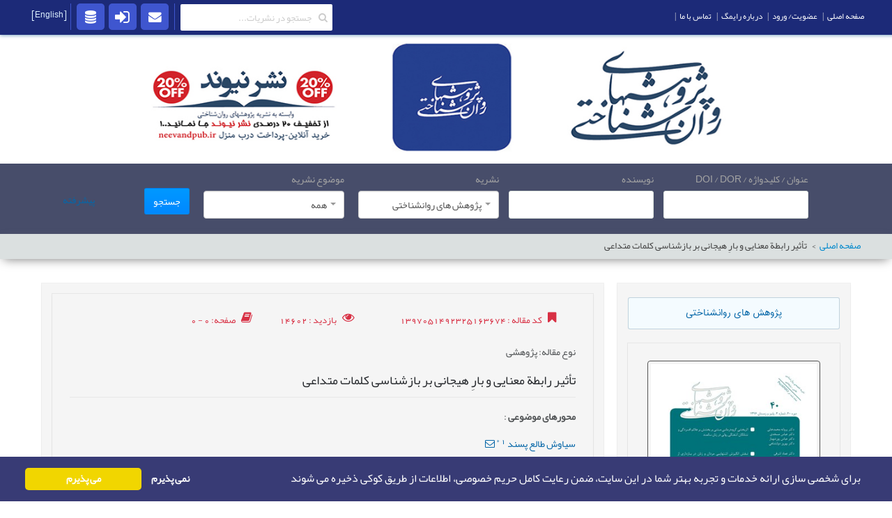

--- FILE ---
content_type: text/html; charset=utf-8
request_url: http://www.psychological-research.com/Article/32693/FullText
body_size: 23814
content:



<!DOCTYPE html>

<html lang="fa-ir" dir="rtl" class="win chrome chrome34 webkit webkit5 uk-notouch">
<head>


    <meta http-equiv="Content-Type" content="text/html; charset=utf-8">
    <meta charset="utf-8">
    <title>تأثیر رابطة معنایی و بارِ هیجانی بر بازشناسی کلمات متداعی</title>
    <meta name="keywords" content="رابطه معنایی؛ بار هیجانیِ القاءشده؛ جفت کلمات؛ بازشناسی" />
    <meta name="description" content="تأثیر رابطة معنایی و بارِ هیجانی بر بازشناسی کلمات متداعی" />

    <!--[if lt IE 9]><meta http-equiv="X-UA-Compatible" content="IE=Edge,chrome=1"><![endif]-->
    <meta name="viewport" content="width=device-width, initial-scale=1">
    <meta name="robots" content="index,follow" />
    
<link rel="apple-touch-startup-image" href="/WebUsers/neevand/Journals/Cover/Thumb_40636690776460821195.jpg">
<link rel="apple-touch-icon" href="/WebUsers/neevand/Journals/Cover/Thumb_40636690776460821195.jpg">
<meta name="msapplication-TileImage" content="/WebUsers/neevand/Journals/Cover/Thumb_40636690776460821195.jpg">
<meta name="dc.title" content="تأثیر رابطة معنایی و بارِ هیجانی بر بازشناسی کلمات متداعی">
<meta name="dc.creator" content="سیاوش  طالع پسند">
<meta name="dc.type" content="Text">
<meta name="dc.source" content=" پژوهش های روانشناختی20   شماره  40   0  ">
<meta name="dc.date" content="1396/12/29">
<meta name="dc.publisher" content=" نشریه پژوهش‌های روانشناختی">
<meta name="dc.format" content="text/html">
<meta name="dc.language" content="fa,en,ar">
<meta name="dc.subject" content="رابطه معنایی">
<meta name="dc.subject" content=" بار هیجانیِ القاءشده">
<meta name="dc.subject" content=" جفت کلمات">
<meta name="dc.subject" content=" بازشناسی">
<meta name="citation_journal_title" content="پژوهش های روانشناختی">
<meta name="citation_publisher" content=" نشریه پژوهش‌های روانشناختی">
<meta name="citation_title" content="تأثیر رابطة معنایی و بارِ هیجانی بر بازشناسی کلمات متداعی">
<meta name="citation_volume" content="40">
<meta name="citation_issue" content="2">
<meta name="citation_firstpage" content="0">
<meta name="citation_publication_date" content="1396/12">
<meta name="citation_online_date" content="1396/12/29">
<meta name="citation_author" content="طالع پسند, سیاوش ">
<meta name="citation_id" content="1397051492325163674">
<meta name="citation_doi">
<meta name="citation_issn" content="1019-9616" />
<meta name="twitter:card" content="summary">
<meta name="twitter:site" content=" نشریه پژوهش‌های روانشناختی">
<meta name="twitter:title" content="تأثیر رابطة معنایی و بارِ هیجانی بر بازشناسی کلمات متداعی">
<meta name="twitter:image" content="https://rimag.ir/WebUsers/neevand/Journals/Cover/Thumb_40636690776460821195.jpg">
<meta property="og:type" content="article" />
<meta property="og:url" content="http://psychological-research.com/fa/Article/32693" />
<meta property="og:title" content="تأثیر رابطة معنایی و بارِ هیجانی بر بازشناسی کلمات متداعی" />
<meta property="og:image" content="https://rimag.ir/WebUsers/neevand/Journals/Cover/Thumb_40636690776460821195.jpg" />

<script type="application/ld+json">
    {
        "@context": "http://schema.org/",
        "@type": "Article",
        "mainEntityOfPage": {
            "@type": "WebPage",
            "@id": "https://rimag.ricest.ac.ir/fa/Article/32693"
        },
        "author": {
            "@type": "Person",
            "name": " Model.Author.LastOrDefault(f=>f.IsManager==1)"
        },
        "publisher": {
            "@type": "Organization",
            "name": "پژوهش های روانشناختی",
            "logo": {
                "@type": "ImageObject",
                "url": "https://rimag.ir/WebUsers/neevand/Journals/Cover/Thumb_40636690776460821195.jpg"
            }
        },
        "headline": "تأثیر رابطة معنایی و بارِ هیجانی بر بازشناسی کلمات متداعی ",
        "image": "https://rimag.ir/WebUsers/neevand/Journals/Cover/Thumb_40636690776460821195.jpg",

    }
</script>



            <link rel="stylesheet" href="/Theme/css/gzip.css" type="text/css">
            <link rel="stylesheet" href="/Theme/css/gzip(1).css" type="text/css">
            <link rel="stylesheet" href="/Theme/css/gzip(2).css" type="text/css">
            <link rel="stylesheet" href="/Theme/css/jquery.reject.min.css" type="text/css">
            <script src="/js/jquery-3.5.0.min.js"></script>
            <script src="/js/jquery-migrate-3.3.2.min.js"></script>
            <script src="/Theme/js/gzip(4).js" type="text/javascript"></script>
            <script src="/Theme/js/responsive.js" type="text/javascript"></script>
            <script src="/Theme/js/default.js" type="text/javascript"></script>
            <script src="/Theme/js/gzip(7).js" type="text/javascript"></script>
            <script src="/Theme/js/jquery.reject.min.js" type="text/javascript"></script>
            <script src="/Theme/js/mailing-list.js" type="text/javascript"></script>
            <link rel="stylesheet" href="/Theme/css/default.css" type="text/css">
            <link rel="stylesheet" href="/Theme/css/gzip2.css">
            <script src="/Theme/js/gzip(8).js"></script>
            <style>
                .uk-feedback-container .uk-article-title {
                    width: 100%;
                    text-align: center;
                    margin-bottom: 5px;
                }

                .uk-feedback-container .rsform-text-box.rsform-error,
                .uk-feedback-container .rsform-captcha-box.rsform-error,
                .uk-feedback-container .rsform-input-box.rsform-error {
                    border: 2px solid #e33 !important;
                }
            </style>
            <script type="text/javascript" src="/Theme/js/script.js"></script>



    <!--Cookie Permission popup-->
    <link href="/css/CookiePermission.css" rel="stylesheet" />


                    <link href="/Theme/Color/Blue.css" rel="stylesheet" />
    
    <style>
        .DoiImage {
            background-image: url(/img/doi_logo.png);
            background-repeat: no-repeat;
            background-size: 18px;
            background-position: center;
            height: 28px;
            width: 18px;
            display: inline-block;
        }


        .buttonInside{
  position:relative;
  margin-bottom:10px;
}
#NewsletterEmail{
     height:30px;
  padding-left:10px;
  border-radius: 4px;
  border:none;outline:none;
  direction:ltr;
  width:206px;
}
#btnNewsletterEmail{
  position:absolute;
  right:1px;
  top: 4px;
  border:none;
  height:25px;
  width:60px;
  border-radius:4%;
  outline:none;
  text-align:center;
  font-weight:bold;
  padding:2px;
  background:#cecece;
}
#btnNewsletterEmail:hover{
  cursor:pointer;
}
#MessageNewsletter{
    padding:3px;
    margin:0px;
    width:210px;
    margin-bottom:10px;
    color:white;
}

       .DoiImg {
                      background: url('/img/doi_logo.png') no-repeat 50% 50%;
                      background-size: 16px 16px;
                      display: inline-block;
                      height: 16px;
                      width: 16px;
                        vertical-align:middle;
                       }
        .DorImg {
            background: url('/img/dor.png') no-repeat 50% 50%;
            background-size: 16px 16px;
            display: inline-block;
            height: 16px;
            width: 16px;
            vertical-align:middle;
        }
    </style>
</head>
<body class="tm-noblog fa-ir">

    <div class="tm-page-bg">
        <div class="uk-container0 uk-container-center">
            <div class="tm-container">
                <div class="tm-headerbar uk-clearfix uk-hidden-small">
                    <div id="sticky-s9359" class="uk-sticky" style="height: 90px;">
                        <div class="tm-sticky" >
                                <div class="uk-container uk-container-center">
                                    <img class="uk-visible-large" src="/WebUsers/neevand/Images/logo_14000927152059432965.jpg" style="width:100%;height: 160px;" />
                                </div>


                        </div>
                    </div>
                </div>

                <div class="tm-top-block tm-grid-block uk-visible-small">
                    <nav class="tm-navbar uk-navbar">
                        <a href="#" class="uk-navbar-toggle uk-visible-small" data-uk-offcanvas="" id="lnkTBK"></a>

                    </nav>
                </div>
                <script type="text/javascript">
                    jQuery(document).ready(function ($) {
                        $('#lnkTBK').click(function () {
                            $('#secResponsive').slideToggle();
                        })
                    })
                </script>
                <style type="text/css">
                    #secResponsive ul, li {
                        list-style: none;
                        list-style-type: none;
                        padding-right: 0;
                    }

                    #secResponsive a:link {
                        margin-top: 4px;
                        width: 100%;
                        font-size: 10pt;
                        padding: 18px;
                        display: block;
                    }

                    #secResponsive a:visited {
                        font-size: 10pt;
                    }

                    #secResponsive a:hover {
                        color: blue;
                        font-size: 10pt;
                        color: #FFF;
                    }

                    #secResponsive a:active {
                        font-size: 10pt;
                    }
                </style>
                <div class="uk-visible-small" id="secResponsive" style="display:none;">
                    <ul type="disc">
                        <li><a href="http://rimag.ir/">   <span>صفحه اصلی</span></a></li>
                        <li><a href="http://rimag.ir/fa/aboutus">   <span>درباره رایمگ</span></a></li>
                        <li><a href="http://rimag.ir/fa/ContactUs">   <span>تماس با ما</span></a></li>
                        <li><a href="http://rimag.ir/fa/Account/Register">   <span>ثبت نام</span></a></li>
                        <li><a href="http://rimag.ir/fa/Identity/Account/Login">   <span>ورود</span></a></li>
                        <li><a href="http://rimag.ir/fa/User/JournalOrder/Create">   <span>درخواست سامانه</span></a></li>
                    </ul>
                </div>
                    <style>
    .uk-grid > * {
        padding-right: 0px;
    }

    @media only screen and (max-width: 600px) {
        #searchback {
            padding: 10px;
        }
    }

    @media screen and (max-width: 480px) {
        #frmSearchAdvance {
            display: none;
        }
    }
</style>


<form id="frmSearchAdvance" method="get" style="margin-bottom:0px !important" action="/fa/Search/PaperSearch">
    <div class="tm-main-back tm-main-back-index SearchBox">
        <div class="uk-container uk-container-center tm-main-container">
            <div class="tm-middle uk-grid " data-uk-grid-match="">

                <div class="uk-grid uk-width-1-1 uk-margin-remove" id="searchback" style="margin-top: 0px !important; padding-top:10px
">



                    <div class="uk-width-1-1 uk-grid uk-width-medium-8-10 uk-grid-match">
                        <div class="uk-width-1-1 uk-grid" style="margin-top:0px !important; margin-bottom:0 !important">
                            <div class="uk-width-medium-1-4 ">
                                <label style="color:#a3a3a3  !important;width:100%">عنوان / کلیدواژه / DOI / DOR</label>
                                <div>
                                    <input name="TitleAndKeywords" class="chosen-search-input" type="text" autocomplete="off" tabindex="3" style="width: 96%" id="TitleAndKeywords" value="">
                                </div>
                            </div>
                            <div class="uk-width-medium-1-4 ">
                                <label style="color:#a3a3a3  !important;width:100%">نویسنده</label>
                                <div style="width:100%">
                                    <input name="AuthorInput" class="chosen-search-input" type="text" autocomplete="off" tabindex="3" style="width:96%" id="Author" value="">
                                </div>
                            </div>
                            <div class="uk-width-medium-1-4">
                                <label style="color:#a3a3a3  !important;width:100%">نشریه</label>
                                <div style="width:100%">

                                    <select data-trigger="" name="journaluser" class='fstdropdown-select' id="JournalUserIds" data-placeholder="&#x627;&#x646;&#x62A;&#x62E;&#x627;&#x628; &#x646;&#x634;&#x631;&#x6CC;&#x647;" style="width:100%">

                                    <option value="2041">&#x67E;&#x698;&#x648;&#x647;&#x634; &#x647;&#x627;&#x6CC; &#x631;&#x648;&#x627;&#x646;&#x634;&#x646;&#x627;&#x62E;&#x62A;&#x6CC;</option>
</select>

                                </div>
                            </div>
                            <div class="uk-width-medium-1-4">
                                <label style="color:#a3a3a3  !important;width:100%">موضوع نشریه</label>
                                <div style="width:100%">
                                    <select name="subject" class='fstdropdown-select' id="TopicId" data-placeholder="&#x627;&#x646;&#x62A;&#x62E;&#x627;&#x628; &#x645;&#x648;&#x636;&#x648;&#x639;">
                                        <option value="">همه</option>
                                    <option value="1">--- &#x639;&#x644;&#x648;&#x645; &#x627;&#x646;&#x633;&#x627;&#x646;&#x64A; ---</option>
<option value="11"> &#x639;&#x644;&#x648;&#x645; &#x633;&#x6CC;&#x627;&#x633;&#x6CC;</option>
<option value="12">&#x639;&#x644;&#x648;&#x645; &#x627;&#x62C;&#x62A;&#x645;&#x627;&#x639;&#x6CC;</option>
<option value="13">&#x639;&#x644;&#x648;&#x645; &#x642;&#x631;&#x622;&#x646; &#x648; &#x62D;&#x62F;&#x6CC;&#x62B;</option>
<option value="14">&#x627;&#x62E;&#x644;&#x627;&#x642;</option>
<option value="15">&#x627;&#x62F;&#x6CC;&#x627;&#x646;&#x60C; &#x645;&#x630;&#x627;&#x647;&#x628; &#x648; &#x639;&#x631;&#x641;&#x627;&#x646;</option>
<option value="16">&#x641;&#x644;&#x633;&#x641;&#x647; &#x648; &#x6A9;&#x644;&#x627;&#x645;</option>
<option value="17">&#x641;&#x642;&#x647; &#x648; &#x62D;&#x642;&#x648;&#x642;</option>
<option value="18">&#x631;&#x648;&#x627;&#x646;&#x634;&#x646;&#x627;&#x633;&#x6CC;</option>
<option value="19">&#x639;&#x644;&#x648;&#x645; &#x62A;&#x631;&#x628;&#x6CC;&#x62A;&#x6CC;</option>
<option value="20">&#x6A9;&#x62A;&#x627;&#x628;&#x62F;&#x627;&#x631;&#x6CC;&#x60C; &#x622;&#x631;&#x634;&#x6CC;&#x648; &#x648; &#x646;&#x633;&#x62E;&#x647; &#x67E;&#x698;&#x648;&#x647;&#x6CC;</option>
<option value="21">&#x62A;&#x631;&#x628;&#x6CC;&#x62A; &#x628;&#x62F;&#x646;&#x6CC;</option>
<option value="22">&#x62C;&#x63A;&#x631;&#x627;&#x641;&#x6CC;&#x627;</option>
<option value="23">&#x627;&#x642;&#x62A;&#x635;&#x627;&#x62F;</option>
<option value="24">&#x62D;&#x633;&#x627;&#x628;&#x62F;&#x627;&#x631;&#x6CC;</option>
<option value="25">&#x645;&#x627;&#x644;&#x6CC;</option>
<option value="26">&#x645;&#x62F;&#x6CC;&#x631;&#x6CC;&#x62A;</option>
<option value="70">&#x632;&#x628;&#x627;&#x646; &#x648; &#x627;&#x62F;&#x628;&#x6CC;&#x627;&#x62A;</option>
<option value="2">--- &#x639;&#x644;&#x648;&#x645; &#x67E;&#x627;&#x6CC;&#x647; ---</option>
<option value="59">&#x639;&#x644;&#x648;&#x645;</option>
<option value="60">&#x647;&#x648;&#x627;&#x634;&#x646;&#x627;&#x633;&#x6CC;</option>
<option value="61">&#x622;&#x645;&#x627;&#x631;</option>
<option value="62">&#x631;&#x6CC;&#x627;&#x636;&#x6CC;</option>
<option value="63">&#x632;&#x645;&#x6CC;&#x646; &#x634;&#x646;&#x627;&#x633;&#x6CC;</option>
<option value="64">&#x632;&#x6CC;&#x633;&#x62A; &#x634;&#x646;&#x627;&#x633;&#x6CC;</option>
<option value="65">&#x645;&#x62D;&#x6CC;&#x637; &#x632;&#x6CC;&#x633;&#x62A;</option>
<option value="66">&#x634;&#x6CC;&#x645;&#x6CC; </option>
<option value="67">&#x641;&#x6CC;&#x632;&#x6CC;&#x6A9;</option>
<option value="3">--- &#x641;&#x646;&#x6CC; &#x648; &#x645;&#x647;&#x646;&#x62F;&#x633;&#x6CC; ---</option>
<option value="27">&#x628;&#x631;&#x642; &#x648; &#x6A9;&#x627;&#x645;&#x67E;&#x6CC;&#x648;&#x62A;&#x631;</option>
<option value="28">&#x635;&#x646;&#x627;&#x6CC;&#x639;</option>
<option value="29">&#x639;&#x645;&#x631;&#x627;&#x646;</option>
<option value="30">&#x641;&#x646;&#x627;&#x648;&#x631;&#x6CC; &#x627;&#x637;&#x644;&#x627;&#x639;&#x627;&#x62A;</option>
<option value="32">&#x645;&#x6A9;&#x627;&#x646;&#x6CC;&#x6A9;</option>
<option value="33">&#x645;&#x647;&#x646;&#x62F;&#x633;&#x6CC; &#x62F;&#x631;&#x6CC;&#x627;</option>
<option value="34">&#x645;&#x648;&#x627;&#x62F; &#x648; &#x645;&#x62A;&#x627;&#x644;&#x648;&#x698;&#x6CC;</option>
<option value="35">&#x645;&#x647;&#x646;&#x62F;&#x633;&#x6CC; &#x634;&#x6CC;&#x645;&#x6CC; &#x60C; &#x646;&#x641;&#x62A; &#x60C; &#x67E;&#x644;&#x6CC;&#x645;&#x631;</option>
<option value="36">&#x645;&#x647;&#x646;&#x62F;&#x633;&#x6CC; &#x645;&#x639;&#x62F;&#x646;</option>
<option value="37">&#x645;&#x647;&#x646;&#x62F;&#x633;&#x6CC; &#x632;&#x644;&#x632;&#x644;&#x647;</option>
<option value="38">&#x645;&#x647;&#x646;&#x62F;&#x633;&#x6CC; &#x622;&#x628; </option>
<option value="39">&#x645;&#x647;&#x646;&#x62F;&#x633;&#x6CC; &#x67E;&#x632;&#x634;&#x6A9;&#x6CC;</option>
<option value="40">&#x67E;&#x62F;&#x627;&#x641;&#x646;&#x62F; &#x63A;&#x6CC;&#x631; &#x639;&#x627;&#x645;&#x644;</option>
<option value="41">&#x645;&#x6CC;&#x627;&#x646; &#x631;&#x634;&#x62A;&#x647; &#x627;&#x6CC;</option>
<option value="4">--- &#x6A9;&#x634;&#x627;&#x648;&#x631;&#x632;&#x6CC; &#x648; &#x645;&#x646;&#x627;&#x628;&#x639; &#x637;&#x628;&#x6CC;&#x639;&#x6CC; &#x648; &#x62F;&#x627;&#x645;&#x67E;&#x632;&#x634;&#x6A9;&#x6CC; ---</option>
<option value="42">&#x622;&#x628; &#x648; &#x62E;&#x627;&#x6A9;</option>
<option value="43">&#x627;&#x642;&#x62A;&#x635;&#x627;&#x62F; &#x6A9;&#x634;&#x627;&#x648;&#x631;&#x632;&#x6CC;</option>
<option value="44">&#x627;&#x6A9;&#x648;&#x644;&#x648;&#x698;&#x6CC;</option>
<option value="45">&#x628;&#x627;&#x63A;&#x628;&#x627;&#x646;&#x6CC;</option>
<option value="46">&#x628;&#x6CC;&#x648;&#x62A;&#x643;&#x646;&#x648;&#x644;&#x648;&#x698;&#x6CC; &#x648; &#x698;&#x646;&#x62A;&#x6CC;&#x643; &#x6AF;&#x6CC;&#x627;&#x647;&#x6CC;</option>
<option value="47">&#x62C;&#x646;&#x6AF;&#x644;&#x62F;&#x627;&#x631;&#x6CC;</option>
<option value="48">&#x645;&#x643;&#x627;&#x646;&#x6CC;&#x632;&#x627;&#x633;&#x6CC;&#x648;&#x646; &#x6A9;&#x634;&#x627;&#x648;&#x631;&#x632;&#x6CC;</option>
<option value="49">&#x632;&#x631;&#x627;&#x639;&#x62A;</option>
<option value="50">&#x6AF;&#x6CC;&#x627;&#x647;&#x67E;&#x632;&#x634;&#x643;&#x6CC;</option>
<option value="51">&#x639;&#x644;&#x648;&#x645; &#x62F;&#x627;&#x645;</option>
<option value="52">&#x634;&#x6CC;&#x644;&#x627;&#x62A;</option>
<option value="54">&#x635;&#x646;&#x627;&#x6CC;&#x639; &#x686;&#x648;&#x628; &#x648; &#x6A9;&#x627;&#x63A;&#x630;</option>
<option value="55">&#x635;&#x646;&#x627;&#x6CC;&#x639; &#x63A;&#x630;&#x627;&#x6CC;&#x6CC;</option>
<option value="56">&#x639;&#x644;&#x648;&#x645; &#x62A;&#x631;&#x648;&#x6CC;&#x62C;</option>
<option value="57">&#x622;&#x628;&#x62E;&#x6CC;&#x632;&#x62F;&#x627;&#x631;&#x6CC;&#x60C; &#x628;&#x6CC;&#x627;&#x628;&#x627;&#x646;&#x60C; &#x645;&#x62D;&#x6CC;&#x637; &#x632;&#x6CC;&#x633;&#x62A;&#x60C; &#x645;&#x631;&#x62A;&#x639;</option>
<option value="58">&#x62F;&#x627;&#x645;&#x67E;&#x632;&#x634;&#x643;&#x6CC;</option>
<option value="5">--- &#x647;&#x646;&#x631; &#x648; &#x645;&#x639;&#x645;&#x627;&#x631;&#x6CC; ---</option>
<option value="68">&#x647;&#x646;&#x631; </option>
<option value="69">&#x645;&#x639;&#x645;&#x627;&#x631;&#x6CC;</option>
<option value="10">--- &#x67E;&#x632;&#x634;&#x6A9;&#x6CC; ---</option>
<option value="71">&#x67E;&#x632;&#x634;&#x6A9;&#x6CC;</option>
</select>


                                </div>
                            </div>

                        </div>


                        <div class="uk-width-1-1 uk-grid" style="display:none; margin-top:0px !important; margin-bottom:0 !important" id="advanced">
                            <div class="uk-width-6-10 ">
                                <label style="color:#a3a3a3  !important;width:100%">موضوع مقالات</label>
                                <div style="width:100%" id="selectSubjectId">

                                    <select class='fstdropdown-select disabled' data-placeholder="&#x627;&#x646;&#x62A;&#x62E;&#x627;&#x628; &#x645;&#x648;&#x636;&#x648;&#x639;" id="SubjectId" name="SubjectId">
                                        <option value="">همه</option>
                                    </select>

                                </div>
                            </div>

                            <div class="uk-width-medium-1-10">
                                <label style="color:#a3a3a3  !important;width:100%">شماره</label>
                                <div style="width:100%">
                                    <input class="chosen-search-input" type="text" autocomplete="off" tabindex="3" style="width:96%" id="JournalNumber" name="JournalNumber" value="">
                                </div>
                            </div>
                            <div class="uk-width-medium-1-10">
                                <label style="color: #a3a3a3 !important; width: 100%">سال</label>
                                <div style="width:100%">
                                    <input class="chosen-search-input" type="text" autocomplete="off" tabindex="3" style="width:96%" id="Year" name="Year" value="">
                                </div>
                            </div>
                            <div class="uk-width-medium-1-10">
                                <label style="color: #a3a3a3 !important; width: 100%">دوره</label>
                                <div style="width:100%">
                                    <input class="chosen-search-input" type="text" autocomplete="off" tabindex="3" style="width:96%" id="Season" name="Season" value="">
                                </div>
                            </div>
                            <div class="uk-width-medium-1-10">
                                <label style="color:#a3a3a3 !important;width:100%">صفحه</label>
                                <div style="width:100%">
                                    <input class="chosen-search-input" type="text" autocomplete="off" tabindex="3" style="width:96%" id="PageNumber" name="PageNumber" value="">
                                </div>
                            </div>
                        </div>

                        <div class="uk-width-1-1 uk-grid" style="display:none; margin-top:0px !important; margin-bottom:0 !important" id="Secondadvanced">
                            <div class="uk-width-1-1 uk-grid">

                                <div class="uk-width-medium-1-5 ">
                                    <label style="color:#a3a3a3  !important;width:100%">عملگر منطقی</label>
                                </div>
                                <div class="uk-width-medium-2-5 ">
                                    <label style="color:#a3a3a3  !important;width:100%">فیلد جستجو</label>
                                    <div style="width:100%">
                                        <input class="chosen-search-input" type="text" autocomplete="off" tabindex="3" style="width:96%" name="" id="SearchText-1">
                                    </div>
                                </div>
                                <div class="uk-width-medium-1-5">
                                    <label style="color:#a3a3a3  !important;width:100%">فیلد جستجو</label>
                                    <div style="width:100%">

                                        <select data-trigger="" name="" class="fdropdown-select" id="SearchTypeDropDown-1" data-placeholder="" style="width:100%">
                                            <option value="">همه</option>
                                            <option value="Title">عنوان</option>
                                            <option value="keyword">کلیدواژه</option>
                                            <option value="DOI">DOI</option>
                                            <option value="DOR">DOR</option>
                                            <option value="Author">نویسنده</option>
                                        </select>

                                    </div>
                                </div>

                                <div class="uk-width-medium-1-5">
                                    <a class="AddRow"><i class="uk-icon-plus-square" style="font-size:20px;color:#007c3f;margin-top:10px"></i></a>
                                    <a class="  DeleteRow"><i class="uk-icon-minus-square" style="font-size:20px;color:red;margin-top:10px"></i></a>
                                </div>
                            </div>

                        </div>



                        <input type="hidden" value="10" data-val="true" data-val-required="The ReadCount field is required." id="ReadCount" name="ReadCount" />

                    </div>
                    <div class="uk-width-1-1 uk-width-medium-1-10 reee" style="padding-top: 25px;">

                        <button type="submit" class="btn btn-info btnSearchBox" style="line-height:28px !important;">
                            <span>جستجو</span>
                        </button>



                    </div>

                    <div class="uk-width-1-1 uk-grid uk-width-medium-1-10" style="padding-top: 25px;">
                        <div class="uk-width-medium-1-4 ">
                            <label style="color:#a3a3a3  !important;width:100%">

                            </label>
                            <div>      <a id="clickme">پیشرفته</a></div>
                        </div>
                    </div>

                    <style>
                        .uk-grid > reee {
                            padding-right: 1px !important;
                        }
                    </style>

                </div>



            </div>
        </div>
    </div>
</form>



<script>
    jQuery(document).ready(function ($) {
        $("#clickme").click(function () {
            $("#advanced").toggle("slow", function () {
                // Animation complete.
            });
            $("#Secondadvanced").toggle("slow", function () {
                // Animation complete.
            });
        });
    });
</script>

<script>
       jQuery(document).ready(function ($) {
    let lineNo = 2;
    $(document).on('click', 'a.AddRow', function () {
        Body = $("#Secondadvanced");


        Body.append('<input value="' + lineNo + '" type="hidden"><div class="uk-width-1-1 uk-grid" id="' + lineNo + '"><div class="uk-width-medium-1-5 "> <label style="color:#a3a3a3  !important;width:100%"></label><select class="connector-' + lineNo + '" name="" style="width:100%"><option value="and">AND</option><option value="or">OR</option></select></div><div class="uk-width-medium-2-5 "><label style="color:#a3a3a3  !important;width:100%"></label><div style="width:100%"><input  id="SearchText-' + lineNo + '"   class="chosen-search-input" type="text" autocomplete="off" tabindex="3" style="width:96%" name="" ></div></div><div class="uk-width-medium-1-5"><label style="color:#a3a3a3  !important;width:100%"></label><div style="width:100%"><select data-trigger="" name="" class="fstdropdown-select" id="SearchTypeDropDown-' + lineNo + '" data-placeholder="" style="width:100%"> <option value="">همه</option><option value="Title">عنوان</option><option value="keyword">کلیدواژه</option><option value="DOI">DOI</option><option value="DOR">DOR</option><option value="Author">نویسنده</option></select></div></div><div class="uk-width-medium-1-5"><a  class="AddRow"><i class="uk-icon-plus-square" style="font-size:20px;color:#007c3f;margin-top:10px"></i></a> <a  class="DeleteRow" id="remove-' + lineNo + '"><i class="uk-icon-minus-square" style="font-size:20px;color:red;margin-top:10px"></i></a> </div></div>');
              lineNo++;
    });


    $(document).on('click', 'a.DeleteRow', function () {
        var Id = $(this).attr('id');
        var c = Id.substring(7, Id.length);

        $('#' + Id.substring(7, Id.length)).remove();
    });
});
</script>
<script>
    jQuery(document).ready(function ($) {
        $("div").on("change", "select", function () {
            var DropDownName = $(this).val();
            var Id = $(this).attr('id');
            var rownumber = Id.charAt(19);
            $("#SearchText-" + rownumber).attr('name', DropDownName);
            $(".connector-" + rownumber).attr('name', "connector_" + DropDownName);
        });
    });
</script>




<style>
    .choices {
        display: none
    }
</style>

<link href="/css/search/fstdropdown.css" rel="stylesheet" />
<script src="/css/search/fstdropdown.js"></script>

<script>
    setFstDropdown();
</script>
<script>
    //document.getElementById("JournalUserId").addEventListener("change", function (e) {
    //    let el = e.currentTarget;
    //    debugger;
    //    if (el.value !== "") {
    //        let element = document.getElementById("TopicId");
    //            element.setAttribute("disabled", "disabled");

    //    } else {
    //           let element = document.getElementById("TopicId");

    //            element.removeAttribute("disabled");



    //    }
    //     document.getElementById("TopicId").fstdropdown.rebind();
    //})
</script>
<script>
    jQuery(document).ready(function ($) {
        $("#JournalUserIds").change(function (e) {
            var t = $("input[name='__RequestVerificationToken']").val();
            $.ajax({
               headers : {
                  RequestVerificationToken:
                      $('input:hidden[name="__RequestVerificationToken"]').val()
                },
                url: "/fa/Home/GetListSubject/" + $("#JournalUserIds").val(),
                type: "post",

                success: function (data) {

                    $("#selectSubjectId").html(data);
                },
                error: function (data) {


                }
            });
        });
    })
</script>

                
<!--Title/Keyword/Description-->



<!-- END Title/Keyword/Description-->


<script src="/Theme/js/Accordion.js"></script>


<style>
    .myButton {
        padding: 6px 9px;
    }
    /*.myButton {
                                background-color: #ffffff;
                                border-radius: 4px;
                                border: 1px solid #2fb9eb;
                                display: inline-block;
                                cursor: pointer;
                                color: #666666;
                                padding: 6px 9px;
                                text-decoration: none;
                            }

                                .myButton:hover {
                                    background-color: #31a9d4;
                                    color: #ffffff
                                }

                                .myButton:active {
                                    position: relative;
                                    top: 1px;
                                }*/
    /*Design Social Network*/
    .social-btns .btn,
    .social-btns .btn:before,
    .social-btns .btn .fa {
        -webkit-transition: all 0.35s;
        transition: all 0.35s;
        -webkit-transition-timing-function: cubic-bezier(0.31, -0.105, 0.43, 1.59);
        transition-timing-function: cubic-bezier(0.31, -0.105, 0.43, 1.59);
    }

        .social-btns .btn:before {
            top: 90%;
            left: -110%;
        }

        .social-btns .btn .fa {
            -webkit-transform: scale(0.8);
            transform: scale(0.8);
        }

        .social-btns .btn.facebook:before {
            background-color: #3b5998;
        }

        .social-btns .btn.facebook .fa {
            color: #3b5998;
        }

        .social-btns .btn.twitter:before {
            background-color: #3cf;
        }

        .social-btns .btn.twitter .fa {
            color: #3cf;
        }

        .social-btns .btn.google:before {
            background-color: #dc4a38;
        }

        .social-btns .btn.google .fa {
            color: #dc4a38;
        }

        .social-btns .btn.telegram:before {
            background-color: #139edb;
        }

        .social-btns .btn.telegram .fa {
            color: #139edb;
        }

        .social-btns .btn.instagram:before {
            background-color: #cc4ea4;
        }

    .social-bleft.instagram .fa {
        color: #cc4ea4;
    }

    .social-btns .btn.dribbble:before {
        background-color: #ea4c89;
    }

    .social-btns .btn.dribbble .fa {
        color: #ea4c89;
    }

    .social-btns .btn.linkedin:before {
        background-color: #007bb6;
    }

    .social-btns .btn.linkedin .fa {
        color: #007bb6;
    }

    .social-btns .btn.skype:before {
        background-color: #139edb;
    }

    .social-btns .btn.skype .fa {
        color: #139edb;
    }

    .social-btns .btn:focus:before,
    .social-btns .btn:hover:before {
        top: -10%;
        left: -10%;
    }

    .social-btns .btn:focus .fa,
    .social-btns .btn:hover .fa {
        color: #fff;
        -webkit-transform: scale(1);
        transform: scale(1);
    }

    .social-btns {
        padding-top: 20px;
        padding-bottom: 20px;
        font-size: 0;
        text-align: center;
        align-items: center;
    }

        .social-btns .btn {
            display: inline-block;
            background-color: #fff;
            width: 25px;
            height: 27px;
            vertical-align: middle;
            line-height: 25px;
            margin: 2px;
            text-align: center;
            position: relative;
            overflow: hidden;
            border-radius: 28%;
            box-shadow: 0 5px 15px -5px rgba(0,0,0,0.1);
            opacity: 0.99;
        }

            .social-btns .btn:before {
                content: '';
                width: 150%;
                height: 150%;
                position: absolute;
                -webkit-transform: rotate(45deg);
                transform: rotate(45deg);
            }

            .social-btns .btn .fa {
                font-size: 25px;
                vertical-align: middle;
            }

    .ArticleCitation .uk-button {
        width: 70px;
        font-size: 12px;
        padding: 0px;
    }

    .uk-subnav-line > li > a {
        color: #666666;
    }

    .CopyUrl {
        color: #515456;
        border: 1px solid rgba(0,0,0,0.07);
     border-radius:0px 6px 6px 0px; background-origin: border-box;
        background: rgba(0,0,0,0.07);
        cursor: pointer;
        font-size: 18px;
        padding: 6px 12px;
    height:25px
    }

    .flexcontainer {
        display: flex;
        flex-direction: row;
    }

    #ArticleUrl {
        flex-grow: 2;
    }

    .uk-article-title, .uk-text-lead, .uk-label {
    text-align:right;
    }

</style>


<div class="tm-top-block tm-grid-block tm-breadcrumb-toolbar uk-margin-top-remove uk-margin-bottom">
    <div class="tm-toolbar uk-clearfix uk-container uk-container-center">
            <div class="uk-float-left">
                <div class="uk-panel">
                    <ul class="uk-breadcrumb">
                        <li>

                            <a href="http://psychological-research.com">صفحه اصلی</a>

                        </li>
                        <li class="uk-active">
                                        <span>
                                            تأثیر رابطة معنایی و بارِ هیجانی بر بازشناسی کلمات متداعی
                                        </span>

                        </li>
                    </ul>
                </div>
            </div>

    </div>
</div>

<div class="tm-main-back">
    <div class="uk-container uk-container-center tm-main-container">
        <div class="tm-middle uk-grid " data-uk-grid-match="">


                <div class="tm-main uk-width-medium-3-10" style="        padding-top: 20px;
                                       padding-bottom: 35px;
                                   ">
                    <main class="tm-content">
                        <div class="yoo-zoo blog-uikit blog-uikit- ">
                            <article class="uk-alert uk-alert-lead uk-margin-small-top uk-margin-bottom tm-article center">
                                        <span>
                                            <a href="http://psychological-research.com" target="_blank"> &#x67E;&#x698;&#x648;&#x647;&#x634; &#x647;&#x627;&#x6CC; &#x631;&#x648;&#x627;&#x646;&#x634;&#x646;&#x627;&#x62E;&#x62A;&#x6CC;</a>
                                        </span>
                            </article>

                            <article class="uk-article tm-article">
                                <div style="        text-align: center">

                                    <a href="http://psychological-research.com/Issue/4001">


                                        <img src="/WebUsers/neevand/Journals/Cover/Thumb_40636690776460821195.jpg" alt='' style="width: 98%;margin:auto" class="thumbnail">
                                    </a>                                    <br />
                                        <a href="http://psychological-research.com/Issue/4001" target="_blank" style="font-weight: bold;">
                                            <span>شماره</span> 2
                                            <span>دوره</span> 20
                                            <span>پاییز - زمستان</span> <span>1396</span>
                                        </a>
                                </div>
                            </article>


                            <article class="uk-article tm-article">



                                <a class="myButton" style=" width: 100%; margin-bottom: 10px " href="http://rimag.ir/fa/User/Author/SendArticle">ارسال مقاله به نشریه</a>
                                <br />
                                <a class="myButton" style="width:100%; margin-bottom:10px" href="http://rimag.ir/fa/User">داوری برای این نشریه</a>
                                <br />

                            </article>
                            <article class="uk-article tm-article center">
                                <a class="btn btn-inverse btn-danger" style="padding:1px 8px" href="/Journal/DownloadFile/32693">
                                    <span class=" uk-icon-file-pdf-o "></span> PDF 

                                </a>
                                <a target="_blank" class="btn btn-inverse  btn-success" style="padding:1px 8px" href="/Home/XMLArticle/32693">
                                    <span class="uk-icon-file-text "></span> XML
                                </a>


                                <p>
                                    <span class="tm-article-id uk-text-danger">
                                        <i class="uk-icon-download uk-inews"></i><span>تعداد دانلود</span> : 2968
                                    </span>
                                </p>

                            </article>

                            <article class="uk-article tm-article center" style="padding:5px !important; padding-right: 0px;">
                                <br />


                                <style>
                                    .accordion {
                                        width: 100%;
                                        background: #f9f9f9;
                                        -webkit-border-radius: 4px;
                                        -moz-border-radius: 4px;
                                        border-radius: 4px;
                                        padding: 0px !important;
                                    padding-left: 0px !important;
                                    }

                                        .accordion .link {
                                            cursor: pointer;
                                            display: block;
                                            padding: 15px 15px 15px 42px;
                                            color: #4D4D4D;
                                            font-size: 14px;
                                            font-weight: 700;
                                            border-bottom: 1px solid #CCC;
                                            position: relative;
                                            -webkit-transition: all 0.4s ease;
                                            -o-transition: all 0.4s ease;
                                            transition: all 0.4s ease;
                                        }

                                        .accordion li:last-child .link {
                                            border-bottom: 0;
                                        }

                                        .accordion li i {
                                            position: absolute;
                                            top: 16px;
                                    right: 12px; font-size: 18px;
                                            color: #595959;
                                            -webkit-transition: all 0.4s ease;
                                            -o-transition: all 0.4s ease;
                                            transition: all 0.4s ease;
                                        }

                                            .accordion li i.uk-icon-angle-down {
                                     left: 12px; right: auto; font-size: 20px;
                                            }

                                        .accordion li.open .link {
                                            color: #007bb6;
                                        }

                                        .accordion li.open i {
                                            color: #007bb6;
                                        }

                                            .accordion li.open i.uk-icon-angle-down {
                                                -webkit-transform: rotate(180deg);
                                                -ms-transform: rotate(180deg);
                                                -o-transform: rotate(180deg);
                                                transform: rotate(180deg);
                                            }

                                    /**
                                                                                                            * Submenu
                                                                                                            -----------------------------*/


                                    .submenu {
                                        display: none;
                                        background: #fff;
                                        font-size: 14px;
                                        padding: 0px !important;
                                    padding-left: 0px !important;
                                    }

                                        .submenu li {
                                            border-bottom: 1px solid #e7e6ee;
                                        }

                                        .submenu a {
                                            display: block;
                                            text-decoration: none;
                                            color: #007bb6;
                                            padding: 12px;
                                            -webkit-transition: all 0.25s ease;
                                            -o-transition: all 0.25s ease;
                                            transition: all 0.25s ease;
                                        }

                                            .submenu a:hover {
                                                background: #139edb;
                                                color: #FFF;
                                            }

                                    .link {
                                    text-align:right
                                    }
                                </style>

                                <ul id="accordion" class="accordion">
                                    <li>
                                        <div class="link" style="padding-right: 42px;"><i class="uk-icon-database"></i><font>ارجاع به این مقاله</font><i class="uk-icon-angle-down"></i></div>
                                        <ul class="submenu">
                                            <li>
                                                <a href="/ArticleExport/32693/1" target="_blank">
                                                    BibTex
                                                </a>
                                            </li>

                                            <li>
                                                <a href="/ArticleExport/32693/2" target="_blank">
                                                    EndNote
                                                </a>
                                            </li>

                                            <li>
                                                <a href="/ArticleExport/32693/3" target="_blank">
                                                    RIS
                                                </a>
                                            </li>

                                            <li>
                                                <a href="/ArticleExport/32693/4" target="_blank">
                                                    ISI
                                                </a>
                                            </li>
                                            <li>
                                                <a href="/ArticleExport/32693/5" target="_blank">
                                                    APA
                                                </a>
                                            </li>

                                            <li>
                                                <a href="/ArticleExport/32693/6" target="_blank">
                                                    MLA
                                                </a>
                                            </li>

                                            <li>
                                                <a href="/ArticleExport/32693/7" target="_blank">
                                                    HARVARD
                                                </a>
                                            </li>

                                            <li>
                                                <a href="/ArticleExport/32693/8" target="_blank">
                                                    VANCOUVER
                                                </a>
                                            </li>

                                            <li>
                                                <a href="/ArticleExport/32693/9" target="_blank">
                                                    Mendeley
                                                </a>
                                            </li>

                                            <li>
                                                <a href="/Article/32693/FullText" target="_blank">
                                                    <span>HTML</span>
                                                </a>
                                            </li>
                                        </ul>
                                    </li>
                                    <li>
                                        <div class="link" style="padding-right: 42px;"><i class="uk-icon-code"></i><font>لینک های مرتبط</font><i class="uk-icon-angle-down"></i></div>
                                        <ul class="submenu">
                                            <li>
                                                <a href="https://scholar.google.com/scholar?q= Effect of Semantic Relevance and Emotional Valence  on Associative Word Recognition" target="_blank">
                                                    <span>Google Scholar</span>
                                                </a>
                                            </li>

                                        </ul>
                                    </li>

                                    <li>
                                        <div class="link" style="padding-right: 42px;"><i class="uk-icon-user"></i><font>لینک نویسندگان</font><i class="uk-icon-angle-down"></i></div>
                                        <ul class="submenu">
                                            <li>
                                                <span>DOAJ</span>
                                                <ul>
                                                        <li>
                                                            <a href='http://doaj.org/search?source={"query":{"query_string":{"query":"siavash talepasnd","default_operator":"AND"}}}' target="_blank">
                                                                siavash talepasnd
                                                            </a>
                                                        </li>
                                                </ul>
                                            </li>
                                            <li>
                                                <span>Google Scholar</span>
                                                <ul>
                                                        <li>
                                                            <a href='https://scholar.google.com/scholar?q=siavash' target="_blank">
                                                                siavash talepasnd
                                                            </a>
                                                        </li>
                                                </ul>
                                            </li>
                                            <li>
                                                <span>PubMed</span>
                                                <ul>
                                                        <li>
                                                            <a href="https://www.pubmed.gov/?cmd=Search&term=siavash talepasnd" target="_blank">
                                                                siavash talepasnd
                                                            </a>
                                                        </li>
                                                </ul>
                                            </li>
                                        </ul>
                                    </li>
                                </ul>


                            </article>
                            <article class="uk-article tm-article center">
                                <div class="uk-text-lead">
                                    <h4 class="uk-margin-small-bottom ">اشتراک گذاری</h4>

                                    <div class="social-btns">
                                        <a class="btn facebook" href="https://www.facebook.com/sharer/sharer.php?u=url=https://rimag.ricest.ac.ir/fa/Article/32693" target="_blank"><i class="fa uk-icon-facebook"></i></a>
                                        <a class="btn twitter" href="https://twitter.com/intent/tweet?url=https://rimag.ricest.ac.ir/fa/Article/32693" target="_blank"><i class="fa uk-icon-twitter"></i></a>
                                        <a class="btn telegram" href="https://telegram.me/share/url?url=https://rimag.ricest.ac.ir/fa/Article/32693" target="_blank"><i class="fa  uk-icon-send"></i></a>
                                        <a class="btn google" href="https://mail.google.com/mail/?view=cm&amp;amp;fs=1&amp;amp;tf=1&amp;amp;body=https://rimag.ricest.ac.ir/fa/Article/32693" target="_blank"><i class="fa  uk-icon-envelope-o"></i></a>
                                        <br />
                                        <a class="btn linkedin" href="https://www.linkedin.com/shareArticle?mini=true&amp;amp;url=http://rimag.ricest.ac.ir/fa/Article/32693" target="_blank"><i class="fa  uk-icon-linkedin"></i></a>
                                        <a class="btn instagram" href="http://instagram.com/url?url=https://rimag.ricest.ac.ir/fa/Article/32693" target="_blank"><i class="fa  uk-icon-instagram"></i></a>
                                        <a class="btn dribbble" href="https://dribbble.com/url?url=https://rimag.ricest.ac.ir/fa/Article/32693" target="_blank"><i class="fa  uk-icon-dribbble"></i></a>
                                        <a class="btn skype" href="https://www.skype.com/en/url?url=https://rimag.ricest.ac.ir/fa/Article/32693"><i class="fa  uk-icon-skype"></i></a>
                                    </div>

                                </div>
                            </article>








                            <article class="uk-article tm-article center">
                                <h4 class="uk-margin-small-bottom ">آدرس مقاله</h4>
                                <br />
                                <div class="flexcontainer">
                                    <button class="CopyUrl" onclick="copyToClipboard()">
                                        <i class="uk-icon-hover uk-icon-paperclip"></i>
                                    </button>
                                    <input type="text" id="ArticleUrl" readonly="">
                                </div>
                            </article>
                            <article class="uk-article tm-article center">
                                <img src="" alt="" style="height:150px;width:150px" />
                            </article>
                        </div>
                    </main>
                </div>
                <div class="tm-main uk-width-medium-7-10" style="padding-top: 20px; padding-bottom: 35px;">
                    <main class="tm-content">
                        <div class="yoo-zoo blog-uikit blog-uikit- ">
                            <article class="uk-article tm-article">
                                <div class="uk-top-meta uk-text-left persianumber uk-grid">
                                    <span class="tm-article-id uk-text-danger uk-width-medium-4-10">
                                        <i class="uk-icon-bookmark uk-inews"></i><span>کد مقاله</span> : 1397051492325163674
                                    </span>

                                    <span class="tm-article-id uk-text-danger uk-width-medium-2-10">
                                        <i class="uk-icon-eye uk-inews"></i><span>بازدید</span> : 14602
                                    </span>

                                    <span class="tm-article-id uk-text-danger uk-width-medium-4-10">
                                        <i class="uk-icon-book uk-inews"></i><span>صفحه</span>:  0 - 0
                                    </span>

                                </div>



                                <p>
                                </p>
                                <p>
                                </p>

                                <p>
                                    <span>نوع مقاله</span>:
&#x67E;&#x698;&#x648;&#x647;&#x634;&#x6CC;                                </p>



                                <div class="tm-article-content-full persianumber tm-article-date-true">
                                    <h1 class="uk-article-title">
                                                    <span>
                                                        تأثیر رابطة معنایی و بارِ هیجانی بر بازشناسی کلمات متداعی
                                                    </span>

                                    </h1>
                                    <strong>محورهای موضوعی</strong> : <strong></strong>
                                    <p class="uk-text-lead">
                                                    <a class=" " style="text-decoration: none;" href="/Author/35830">

                                                        <span>     &#x633;&#x6CC;&#x627;&#x648;&#x634;  &#x637;&#x627;&#x644;&#x639; &#x67E;&#x633;&#x646;&#x62F;</span>
                                                        <sup>
                                                            1
                                                                <span>*</span>
                                                            <a href="mailto:stalepasand@semnan.ac.ir" class="uk-icon-envelope-o"></a>



                                                        </sup>


                                                    </a>
                                    </p>
                                       <p class="uk-text-lead">
                                             <span style="font-size:13px">  1 <span>-     &#x62F;&#x627;&#x646;&#x634;&#x6AF;&#x627;&#x647; &#x633;&#x645;&#x646;&#x627;&#x646;</span></span>
                                               <br />
                                       </p>
                                    <div class="uk-top-meta  persianumber uk-grid">
                                                    <span class="tm-article-id  uk-width-medium-1-3">
                                                        تاریخ دریافت : 1397/05/14
                                                    </span>
                                                    <span class="tm-article-id  uk-width-medium-1-3">
                                                        تاریخ پذیرش : 1397/05/14
                                                    </span>
                                                    <span class="tm-article-id  uk-width-medium-1-3">
                                                        تاریخ انتشار : 1396/12/29
                                                    </span>


                                    </div>

                                    <p class="uk-text-lead">
                                        <span>کلید واژه</span>:
                                                    <span>
                                                                    <span><a href="/Tag/&#x631;&#x627;&#x628;&#x637;&#x647; &#x645;&#x639;&#x646;&#x627;&#x6CC;&#x6CC;">&#x631;&#x627;&#x628;&#x637;&#x647; &#x645;&#x639;&#x646;&#x627;&#x6CC;&#x6CC;</a>,</span>
                                                                    <span><a href="/Tag/ &#x628;&#x627;&#x631; &#x647;&#x6CC;&#x62C;&#x627;&#x646;&#x6CC;&#x650; &#x627;&#x644;&#x642;&#x627;&#x621;&#x634;&#x62F;&#x647;"> &#x628;&#x627;&#x631; &#x647;&#x6CC;&#x62C;&#x627;&#x646;&#x6CC;&#x650; &#x627;&#x644;&#x642;&#x627;&#x621;&#x634;&#x62F;&#x647;</a>,</span>
                                                                    <span><a href="/Tag/ &#x62C;&#x641;&#x62A; &#x6A9;&#x644;&#x645;&#x627;&#x62A;"> &#x62C;&#x641;&#x62A; &#x6A9;&#x644;&#x645;&#x627;&#x62A;</a>,</span>
                                                                    <span><a href="/Tag/ &#x628;&#x627;&#x632;&#x634;&#x646;&#x627;&#x633;&#x6CC;"> &#x628;&#x627;&#x632;&#x634;&#x646;&#x627;&#x633;&#x6CC;</a>,</span>
                                                    </span>



                                    </p>
                                    <div class="uk-alert uk-alert-lead uk-text-justify uk-margin-small-top uk-margin-bottom">
                                        <p>
                                            <span>چکیده مقاله</span> :
                                                    <p>
                                                            چکیده: این پژوهش با هدف بررسی تأثیر رابطه معنایی و بارِ هیجانیِ القاشده بین جفت کلمات بر میزان بازشناسی آنها انجام شد. برای این منظور، از طرح تک گروهی با  پس آزمون استفاده شد. جامعه آماری پـژوهش را کلیه دانشجویان دانشگاه دولتی سمنان در سال 1392 تشکیل می دادند. شرکت کنندگان 80 دانشجوی دوره کارشناسی (43 مرد و 37 زن) از دو دانشکده روان شناسی و علوم تربیتی و دانشکده فنی و مهندسی دانشگاه سمنان بودند که از طریق روش نمونه گیری در دسترس انتخاب شدند. با استفاده از نرم افزار سوپرلب، شرکت کنندگان به یک آزمون رایانه ای پاسخ دادند که جفت هایی از کلمات را عرضه  می کرد و همچنین فرم تعدیل شده حافظه کوتاه مدت وکسلر را تکمیل کردند. داده ها با تحلیل کوواریانس  اندازه گیری های مکرر تحلیل شدند. یافته ها حاکی از تأثیر رابطه معنایی و بارِ هیجانی بر میزان بازشناسی کلمات جفت شده هستند (F=7/64 , P20/001). بالاترین میـزان بـازشناسی در شـرایط ارائه جفت کلمات خنثی است که بـا یکدیگر رابطه معنایی دارند اما در مورد جفت کلمات هیجانی که فاقد رابطه معنایی با یکدیگر هستند، کمترین میزان بازشناسی مشاهده شد. نتایج نشان داد که رابطه معنایی بین جفت کلمات، در مقایسه با والانس هیجانی (مثبت یا منفی) آنها، تأثیر بیشتری بر بازشناسی دارد. 
                                                    </p>



                                        </p>
                                    </div>
                                        <div class="uk-alert uk-alert-lead uk-text-justify uk-margin-small-top uk-margin-bottom">
                                            <span>چکیده انگلیسی</span>:
                                            <p dir="ltr">
                                                Abstract: The aim of this study was to inves-tigate the effect of semantic relevance and emotional valence on associative word recogni-tion. To do so, single design with a post-test was used. The population consisted of all students in Semnan University in 2013. Participants were 80 undergraduate students (43 males and 37 females) from the two faculties of psychology and education, and engineering of Semnan Univer-sity, who were chosen via conventionce method. By making use of SuperLab software, partici-pants completed a computer test that offered pairs of words and also Wechsler Memory Scale-Revised (WMS-R). Analysis of covari-ance of repeated measurements was used. Findings indicated the effect of semantic rele-vance and emotional valence on associative words recognition (F=7/64, P<0/001). Whereas pairs of neutral words with semantic relation were presented, the highest recognition was ob- served, pairs of emotional words with no seman-tic relation brought about lowest recognition rate. The results showed that the semantic rela-tionship between pairs of words, compared to the emotional valence of them (positive or ne-gative), had a greater impact on recognition. 
                                            </p>
                                        </div>





                                    <div class="uk-alert uk-alert-lead uk-text-justify uk-margin-small-top uk-margin-bottom">
                                        <span>منابع و مأخذ</span>:
                                        <br />
                                                    <br />
                                                    <span>اتکینسون، ریتا. ال؛ اتکینسون، ریچارد. اس؛ اسمیت، ادوارد. اي؛ بم، داریل. ج؛ نولن ـ هوکسما،</span>
                                                    <br />
                                                    <span>سوزان ) .(1387زمینه روان شناسی، )ترجمۀ محمد نقی براهنی و همکاران.( تهران: رشد،</span>
                                                    <br />
                                                    <span>)تاریخ انتشار به زبان اصلی، .(2008زارع، حسین؛ و صالح میرحسینی، وحیده ) .(1391بررسی اثر مداخلهاي تصویرسازي ذهنی</span>
                                                    <br />
                                                    <span>تعاملی و بار هیجانی کلمات بر میزان یـادآوري و بـازشناسی. فصلنامه روانشناسی تـربیتی،</span>
                                                    <br />
                                                    <span>.137-153 ،25</span>
                                                    <br />
                                                    <span>فتـی، لادن؛ بیـرشک، بـهروز؛ عـاطفوحیـد، محمدکاظـم؛ و دابـسون، کیـتاستـفان ).(1383</span>
                                                    <br />
                                                    <span>ساختـارهاي معنـاگذاري/ طـرحوارههـا، حالتهـاي هیـجانی و پـردازش شناختی اطلاعـات</span>
                                                    <br />
                                                    <span>هیجانی: مقایسه دو چارجوب مفهومی. مجله روانپزشکی و روانشناسی بالینی ایران، ،3</span>
                                                    <br />
                                                    <span>.312-326</span>
                                                    <br />
                                                    <span>مارنات، گريگراث ) .(1384راهنماي سنجش روانی براي روانشناسان بالینی، مشاوران، و</span>
                                                    <br />
                                                    <span>روانپزشکان. )ترجمه حسن پاشاشریفی، محمدرضا نیکخو(. تهران: سخن. )تاریخ انتشار به</span>
                                                    <br />
                                                    <span>زبان اصلی، .(2003</span>
                                                    <br />
                                                    <span>نهروانیان، پروانه؛ زارع، حسین؛ و مهدویان، علیرضا ) .(1388تأثیر محتواي عاطفی بر حافظه</span>
                                                    <br />
                                                    <span>آشکار و ناآشکار به تفکیک جنسیت. تازههاي علوم شناختی، .37-46 ،3</span>
                                                    <br />
                                                    <span>Adelman, J. S., &amp; Estes, Z. (2013). Emotion and memory: A recognition</span>
                                                    <br />
                                                    <span>advantage for positive and negative words independent of arousal.</span>
                                                    <br />
                                                    <span>Journal of Cognition, 129, 530-535.</span>
                                                    <br />
                                                    <span>Bisby, J. A., &amp; Burgess, N. (2014). Negative affect impairs associative</span>
                                                    <br />
                                                    <span>memory but not item memory. Learning &amp; Memory, 21, 21-27.</span>
                                                    <br />
                                                    <span>Bower, G. H. (1981). Mood and memory. American Psychology, 6, 129-148.</span>
                                                    <br />
                                                    <span>Buchanan, T. W. (2007). Retrieval of emotional memories. Psychological</span>
                                                    <br />
                                                    <span>Bulletin, 133, 761-779.</span>
                                                    <br />
                                                    <span>Buchanan, T. W., Etzel, J. A., Adolphs, R., &amp; Tranel, D. (2006). The</span>
                                                    <br />
                                                    <span>influence of autonomic arousal and semantic relatedness on memory for</span>
                                                    <br />
                                                    <span>emotional words. International Journal of Psychophysiology, 61, 26-33.</span>
                                                    <br />
                                                    <span>Build Psychology Experiments (1991). SuperLab Soft-ware, Cedrus Company: C. A.</span>
                                                    <br />
                                                    <span>Clore, G. L., &amp; Parrott, W. G. (1994). Cognitive feelings and metacognitive</span>
                                                    <br />
                                                    <span>judgements. European Journal of Social Psychology, 24, 101-115.</span>
                                                    <br />
                                                    <span>Craik, F. I. M., &amp; Lockhart, R. S. (1972). Levels of processing: A framework</span>
                                                    <br />
                                                    <span>for memory research. Verbal Learning and Verbal Behavior, 11, 671-684.</span>
                                                    <br />
                                                    <span>Estes, Z. (2012). Affective orientation influences memory for emotional and</span>
                                                    <br />
                                                    <span>neutral words. American Journal of Psychology, 125, 71-80.Ferre, P., Garcia, T., Fraga, I., Sanchez-Casas, R., &amp; Molero, M. (2010).</span>
                                                    <br />
                                                    <span>Memory for emotional words in bilinguals: Do words have the same</span>
                                                    <br />
                                                    <span>emotional intensity in the first and in the second language? Cognition and</span>
                                                    <br />
                                                    <span>Emotion, 24, 760-785.</span>
                                                    <br />
                                                    <span>Freud, S. (1923). The ego and the id. (Ed: James Strachey), The complete</span>
                                                    <br />
                                                    <span>psychological works (Vol. 19). London: Vintage Publishing.</span>
                                                    <br />
                                                    <span>Goh, W. D., &amp; Ho, W. (2011). Short-term memory for emotional words:</span>
                                                    <br />
                                                    <span>Separating the effects of emotionality and semantic relatednes. In B.</span>
                                                    <br />
                                                    <span>Kokinov., A. Karmiloff-Smith., &amp; N. J. Nersessian (Eds.), European</span>
                                                    <br />
                                                    <span>perspectives on cognitive science,(pp. 954-978). Bulgaria: New Bulgarian</span>
                                                    <br />
                                                    <span>University Press.</span>
                                                    <br />
                                                    <span>Goh, W., &amp; Goh, C. K. (2006). The roles of semantic similarity and</span>
                                                    <br />
                                                    <span>proactive interference in the word length effect. Psychonomic Bulletin</span>
                                                    <br />
                                                    <span>and Review, 13, 978-984.</span>
                                                    <br />
                                                    <span>Hadley, C. B., &amp; MacKay, D. G. (2006). Does emotion help or hinder</span>
                                                    <br />
                                                    <span>immediate memory? Arousal versus priority-binding mechanism. Journal</span>
                                                    <br />
                                                    <span>of Experimental Psychology:Learning, Memory, and Cognition, 32, 79-88.</span>
                                                    <br />
                                                    <span>Hawco, C., Armony, J. L., &amp; Lepage, M. (2013). Netural activity related to</span>
                                                    <br />
                                                    <span>self-iniating elabotative semantic encoding in associative memory.</span>
                                                    <br />
                                                    <span>Neuromage, 67, 273-282.</span>
                                                    <br />
                                                    <span>Holmes, D. S. (1974). Investigafions of repression: Differential recall of</span>
                                                    <br />
                                                    <span>material experimentally or naturally associated with ego threat. Psycho</span>
                                                    <br />
                                                    <span>logical Bulletin, 81, 632-53.</span>
                                                    <br />
                                                    <span>Kang, C., Wang, Z., Surina, A., &amp; Lu, W. (2014). Immediate emotion</span>
                                                    <br />
                                                    <span>enhanced memory dependent on arousal and valence: The role of auto</span>
                                                    <br />
                                                    <span>matic and controlled processing. Acta Psychologica, 150, 153-160.</span>
                                                    <br />
                                                    <span>Kensinger, E. A. (2009). Remembering the details: effects of emotion. Emo</span>
                                                    <br />
                                                    <span>tion Review, 1, 133-99.</span>
                                                    <br />
                                                    <span>Madan, C. R., Caplan, J. B., Lau, C. S. M., &amp; Fujiwara, E. (2012). Emotional</span>
                                                    <br />
                                                    <span>arousal does not enhance association-memory. Journal of Memory and</span>
                                                    <br />
                                                    <span>Language, 66, 695-716.</span>
                                                    <br />
                                                    <span>Mandler, G., Pearlstone, Z., &amp; Koopmans, H. (1967). Effects of organization</span>
                                                    <br />
                                                    <span>and semantic similarity on recall and recognition. Journal of Verbal Lear</span>
                                                    <br />
                                                    <span>ning and Verbal Behavior, 8(3), 410-423.Mather, M. (2007). Emotional arousal and memory binding. Perspectives in</span>
                                                    <br />
                                                    <span>Psychological Science, 2, 33-52.</span>
                                                    <br />
                                                    <span>Monnier, C., &amp; Syssau, A. (2008). Semantic contribution to verbal short</span>
                                                    <br />
                                                    <span>term memory: Are pleasant words easier to remember than neutral words</span>
                                                    <br />
                                                    <span>in serial recall and serial recognition? Memory &amp; Cognition, 36, 35-42.</span>
                                                    <br />
                                                    <span>Palfai, T. P., &amp; Salovey, P. (1993). The influence of depressed and elated</span>
                                                    <br />
                                                    <span>mood on deductive and inductive reasoning. Journal of Imagination,</span>
                                                    <br />
                                                    <span>Cognition, and Personality, 13, 57-71.</span>
                                                    <br />
                                                    <span>Poirier, M., &amp; Saint-Aubin, J. (1995). Memory for related and unrelated words:</span>
                                                    <br />
                                                    <span>Further evidence on the influence of semantic factors in imme-diate serial</span>
                                                    <br />
                                                    <span>recall. Quarterly Journal of Experimental Psychology, 48A, 384-404.</span>
                                                    <br />
                                                    <span>Steinmetz, K. R. M., &amp; Kensinger, E. A. (2009). The effects of valence and</span>
                                                    <br />
                                                    <span>arousal on the neural activity leading to subsequent memory. Psycho</span>
                                                    <br />
                                                    <span>physiology, 46, 1190-119.</span>
                                                    <br />
                                                    <span>Wechsler, D. (1945). A standardized memory scale for clinical use. Journal</span>
                                                    <br />
                                                    <span>of Psychology, 19, 87-95.</span>
                                                    <br />
                                                    <span>Zimmerman, C. A., &amp; Kelley, C. M. (2010). ‘‘I’ll remember this!” Effects of</span>
                                                    <br />
                                                    <span>emotionality on memory predictions versus memory performance. Me</span>
                                                    <br />
                                                    <span>mory And Language, 62, 240-253.</span>

                                    </div>
                                    <br /> <hr />


                                </div>
                                    <span>مقالات مرتبط</span>
                                <ul class="tm-conference uk-grid uk-grid-width-1-1 uk-grid-width-medium-1-1 uk-grid-width-large-1-2 uk-grid-small blog-uikit" data-uk-grid-margin="">
                                            <li>
                                                <div class="uk-more-dot layout-uikit ">
                                                    <div class="uk-thumbnail uk-align-left uk-margin-bottom-remove">
                                                    </div>
                                                    <div class="uk-event-desc persianumber uk-text-truncate">
                                                        <span class="uk-label">
                                                            <a href="/Article/44338">
تعیین ویژگی‌های روان‌سنجی و تغییرناپذیری   اندازه‌گیری مقیاس شکوفایی زوجی


                                                            </a>
                                                        </span> <br>
                                                        <span style=" color: rgb(146, 139, 139);">تاریخ چاپ</span> :
1402/07/15
                                                    </div>
                                                </div>
                                            </li>
                                            <li>
                                                <div class="uk-more-dot layout-uikit ">
                                                    <div class="uk-thumbnail uk-align-left uk-margin-bottom-remove">
                                                    </div>
                                                    <div class="uk-event-desc persianumber uk-text-truncate">
                                                        <span class="uk-label">
                                                            <a href="/Article/32975">
ارزشیابی از منابع وب: ارائة یک سیاهه


                                                            </a>
                                                        </span> <br>
                                                        <span style=" color: rgb(146, 139, 139);">تاریخ چاپ</span> :
1400/11/27
                                                    </div>
                                                </div>
                                            </li>
                                            <li>
                                                <div class="uk-more-dot layout-uikit ">
                                                    <div class="uk-thumbnail uk-align-left uk-margin-bottom-remove">
                                                    </div>
                                                    <div class="uk-event-desc persianumber uk-text-truncate">
                                                        <span class="uk-label">
                                                            <a href="/Article/32976">
کتاب‌شناسی اختلال کاستی توجه و بيش‌فعالی


                                                            </a>
                                                        </span> <br>
                                                        <span style=" color: rgb(146, 139, 139);">تاریخ چاپ</span> :
1400/11/27
                                                    </div>
                                                </div>
                                            </li>
                                            <li>
                                                <div class="uk-more-dot layout-uikit ">
                                                    <div class="uk-thumbnail uk-align-left uk-margin-bottom-remove">
                                                    </div>
                                                    <div class="uk-event-desc persianumber uk-text-truncate">
                                                        <span class="uk-label">
                                                            <a href="/Article/32851">
ویژگی¬های روان‌سنجیِ نسخة آنلاینِ گزارش معلم از مقیاس مشکلات سلامت روان‌شناختی دانش¬آموزان دورة متوسطه: تحلیل آیتم و ساختار درونی


                                                            </a>
                                                        </span> <br>
                                                        <span style=" color: rgb(146, 139, 139);">تاریخ چاپ</span> :
1400/11/27
                                                    </div>
                                                </div>
                                            </li>
                                            <li>
                                                <div class="uk-more-dot layout-uikit ">
                                                    <div class="uk-thumbnail uk-align-left uk-margin-bottom-remove">
                                                    </div>
                                                    <div class="uk-event-desc persianumber uk-text-truncate">
                                                        <span class="uk-label">
                                                            <a href="/Article/32902">
تقویت موفقیت توسط سرمایه روان شناختی  از طریق تضعیف استرس شغلی  در معلمان زن


                                                            </a>
                                                        </span> <br>
                                                        <span style=" color: rgb(146, 139, 139);">تاریخ چاپ</span> :
1400/11/27
                                                    </div>
                                                </div>
                                            </li>
                                            <li>
                                                <div class="uk-more-dot layout-uikit ">
                                                    <div class="uk-thumbnail uk-align-left uk-margin-bottom-remove">
                                                    </div>
                                                    <div class="uk-event-desc persianumber uk-text-truncate">
                                                        <span class="uk-label">
                                                            <a href="/Article/32847">
اثربخشی الگوی زوج¬درمانگریِ تلفیقیِ  خودتنظیم¬گری ـ دلبستگی بر تکانشگریِ ناکارآمد  و دشواری¬های تنظیم هیجان در دو همسر


                                                            </a>
                                                        </span> <br>
                                                        <span style=" color: rgb(146, 139, 139);">تاریخ چاپ</span> :
1400/11/27
                                                    </div>
                                                </div>
                                            </li>


                                </ul>
                            </article>
                        </div>
                    </main>
                </div>

        </div>
    </div>
</div>
<script>
    jQuery(document).ready(function ($) {
        var ArticleUrl = window.location.href;
        $("#ArticleUrl").val(ArticleUrl);
        $('.fileword style').remove();
        $('.fileword meta').remove();
        $('.fileword title').remove();
    });
</script>

<!--Copy Article Url-->
<script>
    function copyToClipboard() {
        const copyText = document.getElementById('ArticleUrl');
        copyText.select();
        document.execCommand("copy");
    }
</script>




                <div class="tm-block-bottom">





                    <section class="tm-bottom-c tm-grid-block" style="padding-bottom:0 !important;">


                        <div class="uk-container uk-container-center">
                            <div class="uk-grid uk-grid-small uk-margin-remove">

                                <div class="uk-width-1-1 uk-width-large-3-5 ">
                                    <div class="">
                                        <ul class="uk-hidden-large uk-subnav uk-subnav-line tm-subnav uk-irbaharYekanS uk-text-center">
                                                    <li>
                                                        <a href="/">&#x635;&#x641;&#x62D;&#x647; &#x627;&#x635;&#x644;&#x6CC;</a>
                                                    </li>
                                                    <li>
                                                        <a href="/fa/Home/siteMap">&#x646;&#x642;&#x634;&#x647; &#x633;&#x627;&#x6CC;&#x62A;</a>
                                                    </li>
                                                    <li>
                                                        <a href="/fa/ContactUs">&#x62A;&#x645;&#x627;&#x633; &#x628;&#x627; &#x645;&#x627;</a>
                                                    </li>

                                        </ul>
                                        <ul class="uk-visible-large uk-subnav uk-subnav-line tm-subnav uk-irbaharYekanS">
                                                    <li><a href="/">صفحه اصلی</a></li>
                                                    <li>
                                                        <a href="/fa/SiteMap">نقشه سایت</a>
                                                    </li>
                                                    <li><a href="/fa/ContactUs">&#x62A;&#x645;&#x627;&#x633; &#x628;&#x627; &#x645;&#x627;</a></li>

                                        </ul>

                                    </div>
                                </div>

                                <div class="uk-width-1-1 uk-width-large-2-5">
                                    <div class=" ">
                                                <p class="uk-copyright uk-margin-bottom-remove uk-text-center uk-margin-top">
                                                    حقوق این وب‌سایت متعلق به سامانه مدیریت نشریات رایمگ است.<br>حق نشر <i>©</i> 1404-1396
                                                </p>

                                    </div>

                                </div>


                            </div>


                        </div>
                    </section>

                    <div class="uk-navbar-top">
                        <div class="uk-navbar-top-container">

                            <div class="uk-quick">

                                <a href="http://rimag.ir/">صفحه اصلی</a>|
                                <a href="http://rimag.ir/fa/Identity/Account/Login">عضویت/ ورود</a>|
                                <a href="http://rimag.ir/fa/aboutus">درباره رایمگ</a>|
                                <a href="/fa/ContactUs">تماس با ما</a>|

                            </div>

                            <div class="mod-languages">

                                            <a style="color:#ddf1ff; font-size:12px" class="dropdown-item small uk-hidden-small" id="lg_en" href="/en/Article/32693/FullText">
                [English]
            </a>
            <a style="color:#ddf1ff; font-size:12px" class="dropdown-item small uk-hidden-small" id="lg_ar" href="/ar/Article/32693/FullText">
                [&#x627;&#x644;&#x639;&#x631;&#x628;&#x64A;&#x629;]
            </a>
<!--Mobile-->
<span class="uk-visible-small">
            <a style="color:#ddf1ff; font-size:12px" class="dropdown-item small" id="sm_en" href="/en/Article/32693/FullText">
                    [en]
                </a>
            <a style="color:#ddf1ff; font-size:12px" class="dropdown-item small" id="sm_ar" href="/ar/Article/32693/FullText">
                    [ar]
                </a>
</span>
                            </div>

                            <ul class="uk-list uk-hidden-small">
                                <li><a href="http://Ricest.ac.ir" target="_blank"><i class="uk-icon-database"><!-- icon --></i><span class="ts-text">Ricest</span></a></li>


                                    <li>
                                        <a href="http://rimag.ir/fa/Identity/Account/Login">
                                            <i class="uk-icon-sign-in"><!-- icon --></i>
                                            <span class="ts-text">عضویت/ ورود</span>
                                        </a>
                                    </li>








                                <li><a href="https://mail.ricest.ac.ir/" target=""><i class="uk-icon-envelope"><!-- icon --></i><span class="ts-text">email</span></a></li>
                            </ul>
                            <div class="uk-hidden-small">
                                <form action="https://rimag.ir/fa/Journals" class="uk-search" method="get">

                                    <input class="uk-search-field" type="search" name="JournalTitle" placeholder="&#x62C;&#x633;&#x62A;&#x62C;&#x648; &#x62F;&#x631; &#x646;&#x634;&#x631;&#x6CC;&#x627;&#x62A;..." autocomplete="off">
                                    <button class="uk-search-close" type="reset"></button>


                                </form>

                            </div>
                        </div>
                    </div>
                </div>

            </div>
        </div>
    </div>

    <script type="text/javascript">
        jQuery(document).ready(function ($) {


            $('#One').click(function (e) {
                alert(el)
                let el = e.currentTarget;
                $('.uk-search-field').focus();
                $('.uk-search-field').attr("placeholder", $(el).text() + "...");
                $('#txtChecker').val("1");
                $('#lstSearch').hide();
            });
            $('#Two').click(function (e) {
                let el = e.currentTarget;
                $('.uk-search-field').focus();
                $('.uk-search-field').attr("placeholder", $(el).text() + "...");
                $('#txtChecker').val("2");
                $('#lstSearch').hide();
            });
            $('#Tree').click(function (e) {
                let el = e.currentTarget;
                $('.uk-search-field').focus();
                $('.uk-search-field').attr("placeholder", $(el).text() + "...");
                $('#txtChecker').val("3");
                $('#lstSearch').hide();
            });




            $('.uk-search-field').click(function () {
                $('#lstSearch').slideDown();
            })

            $('.uk-search-field').focusout(function () {
                setTimeout(function () {
                    $('#lstSearch').hide();
                }, 100);
            });


        })
    </script>







    
    <!--Cookie Permission popup-->
    <script src="/js/CookiePermission.js"></script>
            <script>
                window.cookieconsent.initialise({
                    "palette": {
                        "popup": {
                            "background": "#383b75"
                        },
                        "button": {
                            "background": "#f1d600"
                        }
                    },
                    "theme": "classic",
                    "type": "opt-in",
                    "content": {
                        "message": " برای شخصی سازی ارائه خدمات و تجربه بهتر شما در این سایت، ضمن رعایت کامل حریم خصوصی، اطلاعات از طریق کوکی ذخیره می شوند",
                        "dismiss": "می پذیرم",
                        "allow": "می پذیرم",
                        "deny": "نمی پذیرم",
                        "link": "  "
                    }
                });
            </script>

    <!--START When We Submit Form  the Button Disabled For Prevent multiple submissions-->
    <script>
        jQuery(document).ready(function ($) {

            $(".FormValidate").on("submit", function () {
                $(".ClickForm").attr("disabled", "true");
                $(".ClickForm").append('<i class="uk-icon-spinner uk-icon-spin"></i>');
                return true;
            });
        });
    </script>
    <!--END When We Submit Form the Button Disabled For Prevent multiple submissions-->
    <script language="javascript">
        function printdiv(printpage) {
            var headstr = "<html><head><title></title></head><body>";
            var footstr = "</body>";
            var newstr = document.all.item(printpage).innerHTML;
            var oldstr = document.body.innerHTML;
            document.body.innerHTML = headstr + newstr + footstr;
            window.print();
            document.body.innerHTML = oldstr;
            return false;
        }
    </script>
    <script>
             jQuery(document).ready(function ($) {

       $("#lg_ar").hide();
        $("#sm_ar").hide();
     
  });
    </script>
    <script>
        function AddNewsletterEmail() {
            var NewsletterEmail = jQuery("#NewsletterEmail").val();
           jQuery.ajax({
                headers : {
                  RequestVerificationToken:
                      jQuery('input:hidden[name="__RequestVerificationToken"]').val()
                },
                  url: '/fa/Journal/AddNewsletter',
                data: { "NewsletterEmail": NewsletterEmail },
                  type: "POST",
                method: "post",
                success: function (result) {
                       jQuery("#NewsletterEmail").val('');
                        jQuery("#MessageNewsletter").show().delay(2000).fadeOut();

                    if (result == "Success") {
                        jQuery("#MessageNewsletter").css("background-color","#51b543");
   jQuery("#MessageNewsletter").html("ایمیل شما با موفقیت ثبت شد");                     }
                    else if (result == "RequiredEmail") {
                        jQuery("#MessageNewsletter").css("background-color","#ff5050");
   jQuery("#MessageNewsletter").html("آدرس ایمیل خود را وارد نمایید");                    }
                    else if (result == "ExistEmail") {
                        jQuery("#MessageNewsletter").css("background-color","#ff5050");
   jQuery("#MessageNewsletter").html("آدرس ایمیل موردنظر در سیستم موجود می باشد");                    }
                },
                 error: function (result) {

                }
            });
        }



    </script>
</body>
</html>


--- FILE ---
content_type: text/css
request_url: http://www.psychological-research.com/Theme/css/gzip.css
body_size: 37315
content:
article,aside,details,figcaption,figure,footer,header,hgroup,nav,section{display:block}audio,canvas,video{display:inline-block;*display:inline;*zoom:1}audio:not([controls]){display:none}html{font-size:100%;-webkit-text-size-adjust:100%;-ms-text-size-adjust:100%}a:focus{outline:thin dotted #333;outline:5px
auto -webkit-focus-ring-color;outline-offset:-2px}a:hover,a:active{outline:0}sub,sup{position:relative;font-size:75%;line-height:0;vertical-align:baseline}sup{top:-0.5em}sub{bottom:-0.25em}img{max-width:100%;width:auto\9;height:auto;vertical-align:middle;border:0;-ms-interpolation-mode:bicubic}#map_canvas img,.google-maps img,.gm-style
img{max-width:none}button,input,select,textarea{margin:0;font-size:100%;vertical-align:middle}button,input{*overflow:visible;line-height:normal}button::-moz-focus-inner,input::-moz-focus-inner{padding:0;border:0}button,html input[type="button"],input[type="reset"],input[type="submit"]{-webkit-appearance:button;cursor:pointer}label,select,button,input[type="button"],input[type="reset"],input[type="submit"],input[type="radio"],input[type="checkbox"]{cursor:pointer}input[type="search"]{-webkit-box-sizing:content-box;-moz-box-sizing:content-box;box-sizing:content-box;-webkit-appearance:textfield}input[type="search"]::-webkit-search-decoration,input[type="search"]::-webkit-search-cancel-button{-webkit-appearance:none}textarea{overflow:auto;vertical-align:top}@media
print{*{text-shadow:none !important;color:#000 !important;background:transparent !important;box-shadow:none !important}a,a:visited{text-decoration:underline}a[href]:after{content:" (" attr(href) ")"}abbr[title]:after{content:" (" attr(title) ")"}.ir a:after,a[href^="javascript:"]:after,a[href^="#"]:after{content:""}pre,blockquote{border:1px
solid #999;page-break-inside:avoid}thead{display:table-header-group}tr,img{page-break-inside:avoid}img{max-width:100% !important}@page{margin:0.5cm}p,h2,h3{orphans:3;widows:3}h2,h3{page-break-after:avoid}}.clearfix{*zoom:1}.clearfix:before,.clearfix:after{display:table;content:"";line-height:0}.clearfix:after{clear:both}.hide-text{font:0/0 a;color:transparent;text-shadow:none;background-color:transparent;border:0}.input-block-level{display:block;width:100%;min-height:34px;-webkit-box-sizing:border-box;-moz-box-sizing:border-box;box-sizing:border-box}body{margin:0;font-family:irbaharYekanS,irbaharYekan,irbaharMetrophobic,Calibri,Tahoma,Arial,sans-serif;font-size:14px;line-height:24px;color:#515456;background-color:#fff}a{color:#09f;text-decoration:none}a:hover,a:focus{color:#e90;text-decoration:underline}.img-rounded{-webkit-border-radius:6px;-moz-border-radius:6px;border-radius:6px}.img-polaroid{padding:4px;background-color:#fff;border:1px
solid #ccc;border:1px
solid rgba(0,0,0,0.2);-webkit-box-shadow:0 1px 3px rgba(0,0,0,0.1);-moz-box-shadow:0 1px 3px rgba(0,0,0,0.1);box-shadow:0 1px 3px rgba(0,0,0,0.1)}.img-circle{-webkit-border-radius:500px;-moz-border-radius:500px;border-radius:500px}.row{margin-right:-20px;*zoom:1}.row:before,.row:after{display:table;content:"";line-height:0}.row:after{clear:both}[class*="span"]{float:right;min-height:1px;margin-right:20px}.container,.navbar-static-top .container,.navbar-fixed-top .container,.navbar-fixed-bottom
.container{width:940px}.span12{width:940px}.span11{width:860px}.span10{width:780px}.span9{width:700px}.span8{width:620px}.span7{width:540px}.span6{width:460px}.span5{width:380px}.span4{width:300px}.span3{width:220px}.span2{width:140px}.span1{width:60px}.offset12{margin-right:980px}.offset11{margin-right:900px}.offset10{margin-right:820px}.offset9{margin-right:740px}.offset8{margin-right:660px}.offset7{margin-right:580px}.offset6{margin-right:500px}.offset5{margin-right:420px}.offset4{margin-right:340px}.offset3{margin-right:260px}.offset2{margin-right:180px}.offset1{margin-right:100px}.row-fluid{width:100%;*zoom:1}.row-fluid:before,.row-fluid:after{display:table;content:"";line-height:0}.row-fluid:after{clear:both}.row-fluid [class*="span"]{display:block;width:100%;min-height:34px;-webkit-box-sizing:border-box;-moz-box-sizing:border-box;box-sizing:border-box;min-height:auto;float:right;margin-right:2.12765957%;*margin-left:2.07446809%}.row-fluid [class*="span"]:first-child{margin-right:0}.row-fluid .controls-row [class*="span"]+[class*="span"]{margin-right:2.12765957%}.row-fluid
.span12{width:100%;*width:99.94680851%}.row-fluid
.span11{width:91.4893617%;*width:91.43617021%}.row-fluid
.span10{width:82.9787234%;*width:82.92553191%}.row-fluid
.span9{width:74.46808511%;*width:74.41489362%}.row-fluid
.span8{width:65.95744681%;*width:65.90425532%}.row-fluid
.span7{width:57.44680851%;*width:57.39361702%}.row-fluid
.span6{width:48.93617021%;*width:48.88297872%}.row-fluid
.span5{width:40.42553191%;*width:40.37234043%}.row-fluid
.span4{width:31.91489362%;*width:31.86170213%}.row-fluid
.span3{width:23.40425532%;*width:23.35106383%}.row-fluid
.span2{width:14.89361702%;*width:14.84042553%}.row-fluid
.span1{width:6.38297872%;*width:6.32978723%}.row-fluid
.offset12{margin-right:104.25531915%;*margin-left:104.14893617%}.row-fluid .offset12:first-child{margin-right:102.12765957%;*margin-left:102.0212766%}.row-fluid
.offset11{margin-right:95.74468085%;*margin-left:95.63829787%}.row-fluid .offset11:first-child{margin-right:93.61702128%;*margin-left:93.5106383%}.row-fluid
.offset10{margin-right:87.23404255%;*margin-left:87.12765957%}.row-fluid .offset10:first-child{margin-right:85.10638298%;*margin-left:85%}.row-fluid
.offset9{margin-right:78.72340426%;*margin-left:78.61702128%}.row-fluid .offset9:first-child{margin-right:76.59574468%;*margin-left:76.4893617%}.row-fluid
.offset8{margin-right:70.21276596%;*margin-left:70.10638298%}.row-fluid .offset8:first-child{margin-right:68.08510638%;*margin-left:67.9787234%}.row-fluid
.offset7{margin-right:61.70212766%;*margin-left:61.59574468%}.row-fluid .offset7:first-child{margin-right:59.57446809%;*margin-left:59.46808511%}.row-fluid
.offset6{margin-right:53.19148936%;*margin-left:53.08510638%}.row-fluid .offset6:first-child{margin-right:51.06382979%;*margin-left:50.95744681%}.row-fluid
.offset5{margin-right:44.68085106%;*margin-left:44.57446809%}.row-fluid .offset5:first-child{margin-right:42.55319149%;*margin-left:42.44680851%}.row-fluid
.offset4{margin-right:36.17021277%;*margin-left:36.06382979%}.row-fluid .offset4:first-child{margin-right:34.04255319%;*margin-left:33.93617021%}.row-fluid
.offset3{margin-right:27.65957447%;*margin-left:27.55319149%}.row-fluid .offset3:first-child{margin-right:25.53191489%;*margin-left:25.42553191%}.row-fluid
.offset2{margin-right:19.14893617%;*margin-left:19.04255319%}.row-fluid .offset2:first-child{margin-right:17.0212766%;*margin-left:16.91489362%}.row-fluid
.offset1{margin-right:10.63829787%;*margin-left:10.53191489%}.row-fluid .offset1:first-child{margin-right:8.5106383%;*margin-left:8.40425532%}[class*="span"].hide,.row-fluid [class*="span"].hide{display:none}[class*="span"].pull-right,.row-fluid [class*="span"].pull-right{float:left}.container{margin-left:auto;margin-right:auto;*zoom:1}.container:before,.container:after{display:table;content:"";line-height:0}.container:after{clear:both}.container-fluid{padding-left:20px;padding-right:20px;*zoom:1}.container-fluid:before,.container-fluid:after{display:table;content:"";line-height:0}.container-fluid:after{clear:both}p{margin:0
0 12px}.lead{margin-bottom:24px;font-size:21px;font-weight:200;line-height:36px}small{font-size:85%}strong{font-weight:bold}em{font-style:italic}cite{font-style:normal}.muted{color:#aaa}a.muted:hover,a.muted:focus{color:#919191}.text-warning{color:#e2955d}a.text-warning:hover,a.text-warning:focus{color:#da7932}.text-error{color:#e55}a.text-error:hover,a.text-error:focus{color:#e92727}.text-info{color:#3578a6}a.text-info:hover,a.text-info:focus{color:#295c7f}.text-success{color:#139e1a}a.text-success:hover,a.text-success:focus{color:#0e7013}.text-left{text-align:right}.text-right{text-align:left}.text-center{text-align:center}h1,h2,h3,h4,h5,h6{margin:12px
0;font-family:inherit;font-weight:normal;line-height:24px;color:#2a2d31;text-rendering:optimizelegibility}h1 small,h2 small,h3 small,h4 small,h5 small,h6
small{font-weight:normal;line-height:1;color:#aaa}h1,h2,h3{line-height:48px}h1{font-size:38.5px}h2{font-size:31.5px}h3{font-size:24.5px}h4{font-size:17.5px}h5{font-size:14px}h6{font-size:11.9px}h1
small{font-size:24.5px}h2
small{font-size:17.5px}h3
small{font-size:14px}h4
small{font-size:14px}.page-header{padding-bottom:11px;margin:24px
0 36px;border-bottom:1px solid rgba(0,0,0,0.07)}ul,ol{padding:0;margin:0
25px 12px 0}ul ul,ul ol,ol ol,ol
ul{margin-bottom:0}li{line-height:24px}ul.unstyled,ol.unstyled{margin-right:0;list-style:none}ul.inline,ol.inline{margin-right:0;list-style:none}ul.inline>li,ol.inline>li{display:inline-block;*display:inline;*zoom:1;padding-right:5px;padding-left:5px}dl{margin-bottom:24px}dt,dd{line-height:24px}dt{font-weight:bold}dd{margin-right:12px}.dl-horizontal{*zoom:1}.dl-horizontal:before,.dl-horizontal:after{display:table;content:"";line-height:0}.dl-horizontal:after{clear:both}.dl-horizontal
dt{float:right;width:160px;clear:right;text-align:left;overflow:hidden;text-overflow:ellipsis;white-space:nowrap}.dl-horizontal
dd{margin-right:180px}hr{margin:24px
0;border:0;border-top:1px solid rgba(0,0,0,0.07);border-bottom:1px solid #fff}abbr[title],abbr[data-original-title]{cursor:help;border-bottom:1px dotted #aaa}abbr.initialism{font-size:90%;text-transform:uppercase}blockquote{padding:0
15px 0 0;margin:0
0 24px;border-right:5px solid rgba(0,0,0,0.07)}blockquote
p{margin-bottom:0;font-size:17.5px;font-weight:300;line-height:1.25}blockquote
small{display:block;line-height:24px;color:#aaa}blockquote small:before{content:'\2014 \00A0'}blockquote.pull-right{float:left;padding-left:15px;padding-right:0;border-left:5px solid rgba(0,0,0,0.07);border-right:0}blockquote.pull-right p,blockquote.pull-right
small{text-align:left}blockquote.pull-right small:before{content:''}blockquote.pull-right small:after{content:'\00A0 \2014'}q:before,q:after,blockquote:before,blockquote:after{content:""}address{display:block;margin-bottom:24px;font-style:normal;line-height:24px}code,pre{padding:0
3px 2px;font-family:Consolas,monospace,serif;font-size:12px;color:#4e5359;-webkit-border-radius:3px;-moz-border-radius:3px;border-radius:3px}code{padding:2px
4px;color:#d14;background-color:#f7f7f9;border:1px
solid #e1e1e8;white-space:nowrap}pre{display:block;padding:11.5px;margin:0
0 12px;font-size:13px;line-height:24px;word-break:break-all;word-wrap:break-word;white-space:pre;white-space:pre-wrap;background-color:#f5f5f5;border:1px
solid #ccc;border:1px
solid rgba(0,0,0,0.15);-webkit-border-radius:4px;-moz-border-radius:4px;border-radius:4px}pre.prettyprint{margin-bottom:24px}pre
code{padding:0;color:inherit;white-space:pre;white-space:pre-wrap;background-color:transparent;border:0}.pre-scrollable{max-height:340px;overflow-y:scroll}form{margin:0
0 24px}fieldset{padding:0;margin:0;border:0}legend{display:block;width:100%;padding:0;margin-bottom:24px;font-size:21px;line-height:48px;color:#4e5359;border:0;border-bottom:1px solid #e5e5e5}legend
small{font-size:18px;color:#aaa}label,input,button,select,textarea{font-size:14px;font-weight:normal;line-height:24px}input,button,select,textarea{font-family:irbaharYekanS,irbaharYekan,irbaharMetrophobic,Calibri,Tahoma,Arial,sans-serif}label{display:block;margin-bottom:5px}select,textarea,input[type="text"],input[type="password"],input[type="datetime"],input[type="datetime-local"],input[type="date"],input[type="month"],input[type="time"],input[type="week"],input[type="number"],input[type="email"],input[type="url"],input[type="search"],input[type="tel"],input[type="color"],.uneditable-input{display:inline-block;height:24px;padding:4px
6px;margin-bottom:12px;font-size:14px;line-height:24px;color:#5a6066;-webkit-border-radius:4px;-moz-border-radius:4px;border-radius:4px;vertical-align:middle}input,textarea,.uneditable-input{width:206px}textarea{height:auto}textarea,input[type="text"],input[type="password"],input[type="datetime"],input[type="datetime-local"],input[type="date"],input[type="month"],input[type="time"],input[type="week"],input[type="number"],input[type="email"],input[type="url"],input[type="search"],input[type="tel"],input[type="color"],.uneditable-input{background-color:#fff;border:1px
solid rgba(0,0,0,0.07);-webkit-box-shadow:inset 0 1px 1px rgba(0,0,0,0.075);-moz-box-shadow:inset 0 1px 1px rgba(0,0,0,0.075);box-shadow:inset 0 1px 1px rgba(0,0,0,0.075);-webkit-transition:border linear .2s,box-shadow linear .2s;-moz-transition:border linear .2s,box-shadow linear .2s;-o-transition:border linear .2s,box-shadow linear .2s;transition:border linear .2s,box-shadow linear .2s}textarea:focus,input[type="text"]:focus,input[type="password"]:focus,input[type="datetime"]:focus,input[type="datetime-local"]:focus,input[type="date"]:focus,input[type="month"]:focus,input[type="time"]:focus,input[type="week"]:focus,input[type="number"]:focus,input[type="email"]:focus,input[type="url"]:focus,input[type="search"]:focus,input[type="tel"]:focus,input[type="color"]:focus,.uneditable-input:focus{border-color:rgba(82,168,236,0.8);outline:0;outline:thin dotted \9;-webkit-box-shadow:inset 0 1px 1px rgba(0,0,0,.075),0 0 8px rgba(82,168,236,.6);-moz-box-shadow:inset 0 1px 1px rgba(0,0,0,.075),0 0 8px rgba(82,168,236,.6);box-shadow:inset 0 1px 1px rgba(0,0,0,.075),0 0 8px rgba(82,168,236,.6)}input[type="radio"],input[type="checkbox"]{margin:4px
0 0;*margin-top:0;margin-top:1px \9;line-height:normal}input[type="file"],input[type="image"],input[type="submit"],input[type="reset"],input[type="button"],input[type="radio"],input[type="checkbox"]{width:auto}select,input[type="file"]{height:34px;*margin-top:4px;line-height:34px}select{width:220px;border:1px
solid rgba(0,0,0,0.07);background-color:#fff}select[multiple],select[size]{height:auto}select:focus,input[type="file"]:focus,input[type="radio"]:focus,input[type="checkbox"]:focus{outline:thin dotted #333;outline:5px
auto -webkit-focus-ring-color;outline-offset:-2px}.uneditable-input,.uneditable-textarea{color:#aaa;background-color:#fcfcfc;border-color:rgba(0,0,0,0.07);-webkit-box-shadow:inset 0 1px 2px rgba(0,0,0,0.025);-moz-box-shadow:inset 0 1px 2px rgba(0,0,0,0.025);box-shadow:inset 0 1px 2px rgba(0,0,0,0.025);cursor:not-allowed}.uneditable-input{overflow:hidden;white-space:nowrap}.uneditable-textarea{width:auto;height:auto}input:-moz-placeholder,textarea:-moz-placeholder{color:#aaa}input:-ms-input-placeholder,textarea:-ms-input-placeholder{color:#aaa}input::-webkit-input-placeholder,textarea::-webkit-input-placeholder{color:#aaa}.radio,.checkbox{min-height:24px;padding-right:20px}.radio input[type="radio"],.checkbox input[type="checkbox"]{float:right;margin-right:-20px}.controls>.radio:first-child,.controls>.checkbox:first-child{padding-top:5px}.radio.inline,.checkbox.inline{display:inline-block;padding-top:5px;margin-bottom:0;vertical-align:middle}.radio.inline+.radio.inline,.checkbox.inline+.checkbox.inline{margin-right:10px}.input-mini{width:60px}.input-small{width:90px}.input-medium{width:150px}.input-large{width:210px}.input-xlarge{width:270px}.input-xxlarge{width:530px}input[class*="span"],select[class*="span"],textarea[class*="span"],.uneditable-input[class*="span"],.row-fluid input[class*="span"],.row-fluid select[class*="span"],.row-fluid textarea[class*="span"],.row-fluid .uneditable-input[class*="span"]{float:none;margin-right:0}.input-append input[class*="span"],.input-append .uneditable-input[class*="span"],.input-prepend input[class*="span"],.input-prepend .uneditable-input[class*="span"],.row-fluid input[class*="span"],.row-fluid select[class*="span"],.row-fluid textarea[class*="span"],.row-fluid .uneditable-input[class*="span"],.row-fluid .input-prepend [class*="span"],.row-fluid .input-append [class*="span"]{display:inline-block}input,textarea,.uneditable-input{margin-right:0}.controls-row [class*="span"]+[class*="span"]{margin-right:20px}input.span12,textarea.span12,.uneditable-input.span12{width:926px}input.span11,textarea.span11,.uneditable-input.span11{width:846px}input.span10,textarea.span10,.uneditable-input.span10{width:766px}input.span9,textarea.span9,.uneditable-input.span9{width:686px}input.span8,textarea.span8,.uneditable-input.span8{width:606px}input.span7,textarea.span7,.uneditable-input.span7{width:526px}input.span6,textarea.span6,.uneditable-input.span6{width:446px}input.span5,textarea.span5,.uneditable-input.span5{width:366px}input.span4,textarea.span4,.uneditable-input.span4{width:286px}input.span3,textarea.span3,.uneditable-input.span3{width:206px}input.span2,textarea.span2,.uneditable-input.span2{width:126px}input.span1,textarea.span1,.uneditable-input.span1{width:46px}.controls-row{*zoom:1}.controls-row:before,.controls-row:after{display:table;content:"";line-height:0}.controls-row:after{clear:both}.controls-row [class*="span"],.row-fluid .controls-row [class*="span"]{float:right}.controls-row .checkbox[class*="span"],.controls-row .radio[class*="span"]{padding-top:5px}input[disabled],select[disabled],textarea[disabled],input[readonly],select[readonly],textarea[readonly]{cursor:not-allowed;background-color:#fff}input[type="radio"][disabled],input[type="checkbox"][disabled],input[type="radio"][readonly],input[type="checkbox"][readonly]{background-color:transparent}.control-group.warning .control-label,.control-group.warning .help-block,.control-group.warning .help-inline{color:#e2955d}.control-group.warning .checkbox,.control-group.warning .radio,.control-group.warning input,.control-group.warning select,.control-group.warning
textarea{color:#e2955d}.control-group.warning input,.control-group.warning select,.control-group.warning
textarea{border-color:#e2955d;-webkit-box-shadow:inset 0 1px 1px rgba(0,0,0,0.075);-moz-box-shadow:inset 0 1px 1px rgba(0,0,0,0.075);box-shadow:inset 0 1px 1px rgba(0,0,0,0.075)}.control-group.warning input:focus,.control-group.warning select:focus,.control-group.warning textarea:focus{border-color:#da7932;-webkit-box-shadow:inset 0 1px 1px rgba(0,0,0,0.075),0 0 6px #f1ceb4;-moz-box-shadow:inset 0 1px 1px rgba(0,0,0,0.075),0 0 6px #f1ceb4;box-shadow:inset 0 1px 1px rgba(0,0,0,0.075),0 0 6px #f1ceb4}.control-group.warning .input-prepend .add-on,.control-group.warning .input-append .add-on{color:#e2955d;background-color:#fffef2;border-color:#e2955d}.control-group.error .control-label,.control-group.error .help-block,.control-group.error .help-inline{color:#e55}.control-group.error .checkbox,.control-group.error .radio,.control-group.error input,.control-group.error select,.control-group.error
textarea{color:#e55}.control-group.error input,.control-group.error select,.control-group.error
textarea{border-color:#e55;-webkit-box-shadow:inset 0 1px 1px rgba(0,0,0,0.075);-moz-box-shadow:inset 0 1px 1px rgba(0,0,0,0.075);box-shadow:inset 0 1px 1px rgba(0,0,0,0.075)}.control-group.error input:focus,.control-group.error select:focus,.control-group.error textarea:focus{border-color:#e92727;-webkit-box-shadow:inset 0 1px 1px rgba(0,0,0,0.075),0 0 6px #f7b2b2;-moz-box-shadow:inset 0 1px 1px rgba(0,0,0,0.075),0 0 6px #f7b2b2;box-shadow:inset 0 1px 1px rgba(0,0,0,0.075),0 0 6px #f7b2b2}.control-group.error .input-prepend .add-on,.control-group.error .input-append .add-on{color:#e55;background-color:#fee;border-color:#e55}.control-group.success .control-label,.control-group.success .help-block,.control-group.success .help-inline{color:#139e1a}.control-group.success .checkbox,.control-group.success .radio,.control-group.success input,.control-group.success select,.control-group.success
textarea{color:#139e1a}.control-group.success input,.control-group.success select,.control-group.success
textarea{border-color:#139e1a;-webkit-box-shadow:inset 0 1px 1px rgba(0,0,0,0.075);-moz-box-shadow:inset 0 1px 1px rgba(0,0,0,0.075);box-shadow:inset 0 1px 1px rgba(0,0,0,0.075)}.control-group.success input:focus,.control-group.success select:focus,.control-group.success textarea:focus{border-color:#0e7013;-webkit-box-shadow:inset 0 1px 1px rgba(0,0,0,0.075),0 0 6px #31e63a;-moz-box-shadow:inset 0 1px 1px rgba(0,0,0,0.075),0 0 6px #31e63a;box-shadow:inset 0 1px 1px rgba(0,0,0,0.075),0 0 6px #31e63a}.control-group.success .input-prepend .add-on,.control-group.success .input-append .add-on{color:#139e1a;background-color:#f4fff5;border-color:#139e1a}.control-group.info .control-label,.control-group.info .help-block,.control-group.info .help-inline{color:#3578a6}.control-group.info .checkbox,.control-group.info .radio,.control-group.info input,.control-group.info select,.control-group.info
textarea{color:#3578a6}.control-group.info input,.control-group.info select,.control-group.info
textarea{border-color:#3578a6;-webkit-box-shadow:inset 0 1px 1px rgba(0,0,0,0.075);-moz-box-shadow:inset 0 1px 1px rgba(0,0,0,0.075);box-shadow:inset 0 1px 1px rgba(0,0,0,0.075)}.control-group.info input:focus,.control-group.info select:focus,.control-group.info textarea:focus{border-color:#295c7f;-webkit-box-shadow:inset 0 1px 1px rgba(0,0,0,0.075),0 0 6px #70aad1;-moz-box-shadow:inset 0 1px 1px rgba(0,0,0,0.075),0 0 6px #70aad1;box-shadow:inset 0 1px 1px rgba(0,0,0,0.075),0 0 6px #70aad1}.control-group.info .input-prepend .add-on,.control-group.info .input-append .add-on{color:#3578a6;background-color:#f4fbff;border-color:#3578a6}input:focus:invalid,textarea:focus:invalid,select:focus:invalid{color:#b94a48;border-color:#ee5f5b}input:focus:invalid:focus,textarea:focus:invalid:focus,select:focus:invalid:focus{border-color:#e9322d;-webkit-box-shadow:0 0 6px #f8b9b7;-moz-box-shadow:0 0 6px #f8b9b7;box-shadow:0 0 6px #f8b9b7}.form-actions{padding:23px
20px 24px;margin-top:24px;margin-bottom:24px;background-color:#fff;border-top:1px solid #e5e5e5;*zoom:1}.form-actions:before,.form-actions:after{display:table;content:"";line-height:0}.form-actions:after{clear:both}.help-block,.help-inline{color:#767a7d}.help-block{display:block;margin-bottom:12px}.help-inline{display:inline-block;*display:inline;*zoom:1;vertical-align:middle;padding-right:5px}.input-append,.input-prepend{display:inline-block;margin-bottom:12px;vertical-align:middle;font-size:0;white-space:nowrap}.input-append input,.input-prepend input,.input-append select,.input-prepend select,.input-append .uneditable-input,.input-prepend .uneditable-input,.input-append .dropdown-menu,.input-prepend .dropdown-menu,.input-append .popover,.input-prepend
.popover{font-size:14px}.input-append input,.input-prepend input,.input-append select,.input-prepend select,.input-append .uneditable-input,.input-prepend .uneditable-input{position:relative;margin-bottom:0;*margin-left:0;vertical-align:top;-webkit-border-radius:0 4px 4px 0;-moz-border-radius:0 4px 4px 0;border-radius:0 4px 4px 0}.input-append input:focus,.input-prepend input:focus,.input-append select:focus,.input-prepend select:focus,.input-append .uneditable-input:focus,.input-prepend .uneditable-input:focus{z-index:2}.input-append .add-on,.input-prepend .add-on{display:inline-block;width:auto;height:24px;min-width:16px;padding:4px
5px;font-size:14px;font-weight:normal;line-height:24px;text-align:center;text-shadow:0 1px 0 #fff;background-color:rgba(0,0,0,0.07);border:1px
solid #ccc}.input-append .add-on,.input-prepend .add-on,.input-append .btn,.input-prepend .btn,.input-append .btn-group > .dropdown-toggle,.input-prepend .btn-group>.dropdown-toggle{vertical-align:top;-webkit-border-radius:0;-moz-border-radius:0;border-radius:0}.input-append .active,.input-prepend
.active{background-color:#b9ecb9;border-color:#41cc41}.input-prepend .add-on,.input-prepend
.btn{margin-left:-1px}.input-prepend .add-on:first-child,.input-prepend .btn:first-child{-webkit-border-radius:4px 0 0 4px;-moz-border-radius:4px 0 0 4px;border-radius:4px 0 0 4px}.input-append input,.input-append select,.input-append .uneditable-input{-webkit-border-radius:4px 0 0 4px;-moz-border-radius:4px 0 0 4px;border-radius:4px 0 0 4px}.input-append input + .btn-group .btn:last-child,.input-append select + .btn-group .btn:last-child,.input-append .uneditable-input + .btn-group .btn:last-child{-webkit-border-radius:0 4px 4px 0;-moz-border-radius:0 4px 4px 0;border-radius:0 4px 4px 0}.input-append .add-on,.input-append .btn,.input-append .btn-group{margin-right:-1px}.input-append .add-on:last-child,.input-append .btn:last-child,.input-append .btn-group:last-child>.dropdown-toggle{-webkit-border-radius:0 4px 4px 0;-moz-border-radius:0 4px 4px 0;border-radius:0 4px 4px 0}.input-prepend.input-append input,.input-prepend.input-append select,.input-prepend.input-append .uneditable-input{-webkit-border-radius:0;-moz-border-radius:0;border-radius:0}.input-prepend.input-append input + .btn-group .btn,.input-prepend.input-append select + .btn-group .btn,.input-prepend.input-append .uneditable-input + .btn-group
.btn{-webkit-border-radius:0 4px 4px 0;-moz-border-radius:0 4px 4px 0;border-radius:0 4px 4px 0}.input-prepend.input-append .add-on:first-child,.input-prepend.input-append .btn:first-child{margin-left:-1px;-webkit-border-radius:4px 0 0 4px;-moz-border-radius:4px 0 0 4px;border-radius:4px 0 0 4px}.input-prepend.input-append .add-on:last-child,.input-prepend.input-append .btn:last-child{margin-right:-1px;-webkit-border-radius:0 4px 4px 0;-moz-border-radius:0 4px 4px 0;border-radius:0 4px 4px 0}.input-prepend.input-append .btn-group:first-child{margin-right:0}input.search-query{padding-left:14px;padding-left:4px \9;padding-right:14px;padding-right:4px \9;margin-bottom:0;-webkit-border-radius:15px;-moz-border-radius:15px;border-radius:15px}.form-search .input-append .search-query,.form-search .input-prepend .search-query{-webkit-border-radius:0;-moz-border-radius:0;border-radius:0}.form-search .input-append .search-query{-webkit-border-radius:14px 0 0 14px;-moz-border-radius:14px 0 0 14px;border-radius:14px 0 0 14px}.form-search .input-append
.btn{-webkit-border-radius:0 14px 14px 0;-moz-border-radius:0 14px 14px 0;border-radius:0 14px 14px 0}.form-search .input-prepend .search-query{-webkit-border-radius:0 14px 14px 0;-moz-border-radius:0 14px 14px 0;border-radius:0 14px 14px 0}.form-search .input-prepend
.btn{-webkit-border-radius:14px 0 0 14px;-moz-border-radius:14px 0 0 14px;border-radius:14px 0 0 14px}.form-search input,.form-inline input,.form-horizontal input,.form-search textarea,.form-inline textarea,.form-horizontal textarea,.form-search select,.form-inline select,.form-horizontal select,.form-search .help-inline,.form-inline .help-inline,.form-horizontal .help-inline,.form-search .uneditable-input,.form-inline .uneditable-input,.form-horizontal .uneditable-input,.form-search .input-prepend,.form-inline .input-prepend,.form-horizontal .input-prepend,.form-search .input-append,.form-inline .input-append,.form-horizontal .input-append{display:inline-block;*display:inline;*zoom:1;margin-bottom:0;vertical-align:middle}.form-search .hide,.form-inline .hide,.form-horizontal
.hide{display:none}.form-search label,.form-inline label,.form-search .btn-group,.form-inline .btn-group{display:inline-block}.form-search .input-append,.form-inline .input-append,.form-search .input-prepend,.form-inline .input-prepend{margin-bottom:0}.form-search .radio,.form-search .checkbox,.form-inline .radio,.form-inline
.checkbox{padding-right:0;margin-bottom:0;vertical-align:middle}.form-search .radio input[type="radio"],.form-search .checkbox input[type="checkbox"],.form-inline .radio input[type="radio"],.form-inline .checkbox input[type="checkbox"]{float:right;margin-left:3px;margin-right:0}.control-group{margin-bottom:12px}legend+.control-group{margin-top:24px;-webkit-margin-top-collapse:separate}.form-horizontal .control-group{margin-bottom:24px;*zoom:1}.form-horizontal .control-group:before,.form-horizontal .control-group:after{display:table;content:"";line-height:0}.form-horizontal .control-group:after{clear:both}.form-horizontal .control-label{float:right;width:160px;padding-top:5px;text-align:left}.form-horizontal
.controls{*display:inline-block;*padding-left:20px;margin-right:180px;*margin-left:0}.form-horizontal .controls:first-child{*padding-left:180px}.form-horizontal .help-block{margin-bottom:0}.form-horizontal input + .help-block,.form-horizontal select + .help-block,.form-horizontal textarea + .help-block,.form-horizontal .uneditable-input + .help-block,.form-horizontal .input-prepend + .help-block,.form-horizontal .input-append+.help-block{margin-top:12px}.form-horizontal .form-actions{padding-right:180px}.control-label
.hasTooltip{display:inline-block}table{max-width:100%;background-color:transparent;border-collapse:collapse;border-spacing:0}.table{width:100%;margin-bottom:24px}.table th,.table
td{padding:8px;line-height:24px;text-align:right;vertical-align:top;border-top:1px solid rgba(0,0,0,0.07)}.table
th{font-weight:bold}.table thead
th{vertical-align:bottom}.table caption + thead tr:first-child th,.table caption + thead tr:first-child td,.table colgroup + thead tr:first-child th,.table colgroup + thead tr:first-child td,.table thead:first-child tr:first-child th,.table thead:first-child tr:first-child
td{border-top:0}.table tbody+tbody{border-top:2px solid rgba(0,0,0,0.07)}.table
.table{background-color:#fff}.table-condensed th,.table-condensed
td{padding:4px
5px}.table-bordered{border:1px
solid rgba(0,0,0,0.07);border-collapse:separate;*border-collapse:collapse;border-right:0;-webkit-border-radius:4px;-moz-border-radius:4px;border-radius:4px}.table-bordered th,.table-bordered
td{border-right:1px solid rgba(0,0,0,0.07)}.table-bordered caption + thead tr:first-child th,.table-bordered caption + tbody tr:first-child th,.table-bordered caption + tbody tr:first-child td,.table-bordered colgroup + thead tr:first-child th,.table-bordered colgroup + tbody tr:first-child th,.table-bordered colgroup + tbody tr:first-child td,.table-bordered thead:first-child tr:first-child th,.table-bordered tbody:first-child tr:first-child th,.table-bordered tbody:first-child tr:first-child
td{border-top:0}.table-bordered thead:first-child tr:first-child > th:first-child,.table-bordered tbody:first-child tr:first-child > td:first-child,.table-bordered tbody:first-child tr:first-child>th:first-child{-webkit-border-top-left-radius:4px;-moz-border-radius-topleft:4px;border-top-right-radius:4px}.table-bordered thead:first-child tr:first-child > th:last-child,.table-bordered tbody:first-child tr:first-child > td:last-child,.table-bordered tbody:first-child tr:first-child>th:last-child{-webkit-border-top-right-radius:4px;-moz-border-radius-topright:4px;border-top-left-radius:4px}.table-bordered thead:last-child tr:last-child > th:first-child,.table-bordered tbody:last-child tr:last-child > td:first-child,.table-bordered tbody:last-child tr:last-child > th:first-child,.table-bordered tfoot:last-child tr:last-child > td:first-child,.table-bordered tfoot:last-child tr:last-child>th:first-child{-webkit-border-bottom-left-radius:4px;-moz-border-radius-bottomleft:4px;border-bottom-right-radius:4px}.table-bordered thead:last-child tr:last-child > th:last-child,.table-bordered tbody:last-child tr:last-child > td:last-child,.table-bordered tbody:last-child tr:last-child > th:last-child,.table-bordered tfoot:last-child tr:last-child > td:last-child,.table-bordered tfoot:last-child tr:last-child>th:last-child{-webkit-border-bottom-right-radius:4px;-moz-border-radius-bottomright:4px;border-bottom-left-radius:4px}.table-bordered tfoot + tbody:last-child tr:last-child td:first-child{-webkit-border-bottom-left-radius:0;-moz-border-radius-bottomleft:0;border-bottom-right-radius:0}.table-bordered tfoot + tbody:last-child tr:last-child td:last-child{-webkit-border-bottom-right-radius:0;-moz-border-radius-bottomright:0;border-bottom-left-radius:0}.table-bordered caption + thead tr:first-child th:first-child,.table-bordered caption + tbody tr:first-child td:first-child,.table-bordered colgroup + thead tr:first-child th:first-child,.table-bordered colgroup + tbody tr:first-child td:first-child{-webkit-border-top-left-radius:4px;-moz-border-radius-topleft:4px;border-top-right-radius:4px}.table-bordered caption + thead tr:first-child th:last-child,.table-bordered caption + tbody tr:first-child td:last-child,.table-bordered colgroup + thead tr:first-child th:last-child,.table-bordered colgroup + tbody tr:first-child td:last-child{-webkit-border-top-right-radius:4px;-moz-border-radius-topright:4px;border-top-left-radius:4px}.table-striped tbody > tr:nth-child(odd) > td,.table-striped tbody>tr:nth-child(odd)>th{background-color:#fff}.table-hover tbody tr:hover > td,.table-hover tbody tr:hover>th{background-color:rgba(0,0,0,0.03)}table td[class*="span"],table th[class*="span"],.row-fluid table td[class*="span"],.row-fluid table th[class*="span"]{display:table-cell;float:none;margin-right:0}.table td.span1,.table
th.span1{float:none;width:44px;margin-right:0}.table td.span2,.table
th.span2{float:none;width:124px;margin-right:0}.table td.span3,.table
th.span3{float:none;width:204px;margin-right:0}.table td.span4,.table
th.span4{float:none;width:284px;margin-right:0}.table td.span5,.table
th.span5{float:none;width:364px;margin-right:0}.table td.span6,.table
th.span6{float:none;width:444px;margin-right:0}.table td.span7,.table
th.span7{float:none;width:524px;margin-right:0}.table td.span8,.table
th.span8{float:none;width:604px;margin-right:0}.table td.span9,.table
th.span9{float:none;width:684px;margin-right:0}.table td.span10,.table
th.span10{float:none;width:764px;margin-right:0}.table td.span11,.table
th.span11{float:none;width:844px;margin-right:0}.table td.span12,.table
th.span12{float:none;width:924px;margin-right:0}.table tbody tr.success>td{background-color:#f4fff5}.table tbody tr.error>td{background-color:#fee}.table tbody tr.warning>td{background-color:#fffef2}.table tbody tr.info>td{background-color:#f4fbff}.table-hover tbody tr.success:hover>td{background-color:#dbffde}.table-hover tbody tr.error:hover>td{background-color:#ffd5d5}.table-hover tbody tr.warning:hover>td{background-color:#fffcd9}.table-hover tbody tr.info:hover>td{background-color:#dbf2ff}.dropup,.dropdown{position:relative}.dropdown-toggle{*margin-bottom:-3px}.dropdown-toggle:active,.open .dropdown-toggle{outline:0}.caret{display:inline-block;width:0;height:0;vertical-align:top;border-top:4px solid #2a2d30;border-left:4px solid transparent;border-right:4px solid transparent;content:""}.dropdown
.caret{margin-top:8px;margin-right:2px}.dropdown-menu{position:absolute;top:100%;right:0;z-index:1000;display:none;float:right;min-width:160px;padding:5px
0;margin:2px
0 0;list-style:none;background-color:#fff;border:1px
solid #ccc;border:1px
solid rgba(0,0,0,0);*border-right-width:2px;*border-bottom-width:2px;-webkit-border-radius:6px;-moz-border-radius:6px;border-radius:6px;-webkit-box-shadow:0 5px 10px rgba(0,0,0,0.2);-moz-box-shadow:0 5px 10px rgba(0,0,0,0.2);box-shadow:0 5px 10px rgba(0,0,0,0.2);-webkit-background-clip:padding-box;-moz-background-clip:padding;background-clip:padding-box}.dropdown-menu.pull-right{left:0;right:auto}.dropdown-menu
.divider{*width:100%;height:1px;margin:11px
1px;*margin:-5px 0 5px;overflow:hidden;background-color:rgba(0,0,0,0);border-bottom:1px solid rgba(0,0,0,0.07)}.dropdown-menu>li>a{display:block;padding:3px
20px;clear:both;font-weight:normal;line-height:24px;color:#515456;white-space:nowrap}.dropdown-menu>li>a:hover,.dropdown-menu>li>a:focus,.dropdown-submenu:hover>a,.dropdown-submenu:focus>a{text-decoration:none;color:#202121;background-color:rgba(0,0,0,0.03);background-image:-moz-linear-gradient(top,rgba(0,0,0,0.03),rgba(0,0,0,0.03));background-image:-webkit-gradient(linear,0 0,0 100%,from(rgba(0,0,0,0.03)),to(rgba(0,0,0,0.03)));background-image:-webkit-linear-gradient(top,rgba(0,0,0,0.03),rgba(0,0,0,0.03));background-image:-o-linear-gradient(top,rgba(0,0,0,0.03),rgba(0,0,0,0.03));background-image:linear-gradient(to bottom,rgba(0,0,0,0.03),rgba(0,0,0,0.03));background-repeat:repeat-x;filter:progid:DXImageTransform.Microsoft.gradient(startColorstr='#08000000',endColorstr='#08000000',GradientType=0)}.dropdown-menu>.active>a,.dropdown-menu>.active>a:hover,.dropdown-menu>.active>a:focus{color:#515456;text-decoration:none;outline:0;background-color:rgba(0,0,0,0.03);background-image:-moz-linear-gradient(top,rgba(0,0,0,0.03),rgba(0,0,0,0.03));background-image:-webkit-gradient(linear,0 0,0 100%,from(rgba(0,0,0,0.03)),to(rgba(0,0,0,0.03)));background-image:-webkit-linear-gradient(top,rgba(0,0,0,0.03),rgba(0,0,0,0.03));background-image:-o-linear-gradient(top,rgba(0,0,0,0.03),rgba(0,0,0,0.03));background-image:linear-gradient(to bottom,rgba(0,0,0,0.03),rgba(0,0,0,0.03));background-repeat:repeat-x;filter:progid:DXImageTransform.Microsoft.gradient(startColorstr='#08000000',endColorstr='#08000000',GradientType=0)}.dropdown-menu>.disabled>a,.dropdown-menu>.disabled>a:hover,.dropdown-menu>.disabled>a:focus{color:#aaa}.dropdown-menu>.disabled>a:hover,.dropdown-menu>.disabled>a:focus{text-decoration:none;background-color:transparent;background-image:none;filter:progid:DXImageTransform.Microsoft.gradient(enabled = false);cursor:default}.open{*z-index:1000}.open>.dropdown-menu{display:block}.dropdown-backdrop{position:fixed;right:0;left:0;bottom:0;top:0;z-index:990}.pull-right>.dropdown-menu{left:0;right:auto}.dropup .caret,.navbar-fixed-bottom .dropdown
.caret{border-top:0;border-bottom:4px solid #2a2d30;content:""}.dropup .dropdown-menu,.navbar-fixed-bottom .dropdown .dropdown-menu{top:auto;bottom:100%;margin-bottom:1px}.dropdown-submenu{position:relative}.dropdown-submenu>.dropdown-menu{top:0;right:100%;margin-top:-6px;margin-right:-1px;-webkit-border-radius:6px 6px 6px 6px;-moz-border-radius:6px 6px 6px 6px;border-radius:6px 6px 6px 6px}.dropdown-submenu:hover>.dropdown-menu{display:block}.dropup .dropdown-submenu>.dropdown-menu{top:auto;bottom:0;margin-top:0;margin-bottom:-2px;-webkit-border-radius:5px 5px 5px 0;-moz-border-radius:5px 5px 5px 0;border-radius:5px 5px 5px 0}.dropdown-submenu>a:after{display:block;content:" ";float:left;width:0;height:0;border-color:transparent;border-style:solid;border-width:5px 5px 5px 0;border-right-color:#ccc;margin-top:5px;margin-left:-10px}.dropdown-submenu:hover>a:after{border-right-color:#202121}.dropdown-submenu.pull-left{float:none}.dropdown-submenu.pull-left>.dropdown-menu{right:-100%;margin-right:10px;-webkit-border-radius:6px 0 6px 6px;-moz-border-radius:6px 0 6px 6px;border-radius:6px 0 6px 6px}.dropdown .dropdown-menu .nav-header{padding-right:20px;padding-left:20px}.typeahead{z-index:1051;margin-top:2px;-webkit-border-radius:4px;-moz-border-radius:4px;border-radius:4px}.well{min-height:20px;padding:19px;margin-bottom:20px;background-color:#f5f5f5;border:1px
solid #e3e3e3;-webkit-border-radius:4px;-moz-border-radius:4px;border-radius:4px;-webkit-box-shadow:inset 0 1px 1px rgba(0,0,0,0.05);-moz-box-shadow:inset 0 1px 1px rgba(0,0,0,0.05);box-shadow:inset 0 1px 1px rgba(0,0,0,0.05)}.well
blockquote{border-color:#ddd;border-color:rgba(0,0,0,0.15)}.well-large{padding:24px;-webkit-border-radius:6px;-moz-border-radius:6px;border-radius:6px}.well-small{padding:9px;-webkit-border-radius:2px;-moz-border-radius:2px;border-radius:2px}.fade{opacity:0;-webkit-transition:opacity 0.15s linear;-moz-transition:opacity 0.15s linear;-o-transition:opacity 0.15s linear;transition:opacity 0.15s linear}.fade.in{opacity:1}.collapse{position:relative;height:0;overflow:hidden;-webkit-transition:height 0.35s ease;-moz-transition:height 0.35s ease;-o-transition:height 0.35s ease;transition:height 0.35s ease}.collapse.in{height:auto}.close{float:left;font-size:20px;font-weight:bold;line-height:24px;color:#2a2d30;text-shadow:0 1px 0 #fff;opacity:0.2;filter:alpha(opacity=20)}.close:hover,.close:focus{color:#2a2d30;text-decoration:none;cursor:pointer;opacity:0.4;filter:alpha(opacity=40)}button.close{padding:3;cursor:pointer;background:transparent;border:0;-webkit-appearance:none}.btn{display:inline-block;*display:inline;*zoom:1;padding:4px
12px;margin-bottom:0;font-size:14px;line-height:24px;text-align:center;vertical-align:middle;cursor:pointer;color:#4e5359;text-shadow:0 1px 1px rgba(255,255,255,0.75);background-color:#fbfbfb;background-image:-moz-linear-gradient(top,#ffffff,#f5f5f5);background-image:-webkit-gradient(linear,0 0,0 100%,from(#ffffff),to(#f5f5f5));background-image:-webkit-linear-gradient(top,#ffffff,#f5f5f5);background-image:-o-linear-gradient(top,#ffffff,#f5f5f5);background-image:linear-gradient(to bottom,#ffffff,#f5f5f5);background-repeat:repeat-x;filter:progid:DXImageTransform.Microsoft.gradient(startColorstr='#ffffffff',endColorstr='#fff5f5f5',GradientType=0);border-color:#f5f5f5 #f5f5f5 #cfcfcf;*background-color:#f5f5f5;filter:progid:DXImageTransform.Microsoft.gradient(enabled = false);border:1px
solid #ccc;*border:0;border-bottom-color:#b3b3b3;-webkit-border-radius:4px;-moz-border-radius:4px;border-radius:4px;*margin-left:.3em;-webkit-box-shadow:inset 0 1px 0 rgba(255,255,255,.2),0 1px 2px rgba(0,0,0,.05);-moz-box-shadow:inset 0 1px 0 rgba(255,255,255,.2),0 1px 2px rgba(0,0,0,.05);box-shadow:inset 0 1px 0 rgba(255,255,255,.2),0 1px 2px rgba(0,0,0,.05)}.btn:hover,.btn:focus,.btn:active,.btn.active,.btn.disabled,.btn[disabled]{color:#4e5359;background-color:#f5f5f5;*background-color:#e8e8e8}.btn:active,.btn.active{background-color:#dcdcdc \9}.btn:first-child{*margin-left:0}.btn:hover,.btn:focus{color:#4e5359;text-decoration:none;background-position:0 -15px;-webkit-transition:background-position 0.1s linear;-moz-transition:background-position 0.1s linear;-o-transition:background-position 0.1s linear;transition:background-position 0.1s linear}.btn:focus{outline:thin dotted #333;outline:5px
auto -webkit-focus-ring-color;outline-offset:-2px}.btn.active,.btn:active{background-image:none;outline:0;-webkit-box-shadow:inset 0 2px 4px rgba(0,0,0,.15),0 1px 2px rgba(0,0,0,.05);-moz-box-shadow:inset 0 2px 4px rgba(0,0,0,.15),0 1px 2px rgba(0,0,0,.05);box-shadow:inset 0 2px 4px rgba(0,0,0,.15),0 1px 2px rgba(0,0,0,.05)}.btn.disabled,.btn[disabled]{cursor:default;background-image:none;opacity:0.65;filter:alpha(opacity=65);-webkit-box-shadow:none;-moz-box-shadow:none;box-shadow:none}.btn-large{padding:11px
19px;font-size:17.5px;-webkit-border-radius:6px;-moz-border-radius:6px;border-radius:6px}.btn-large [class^="icon-"],.btn-large [class*=" icon-"]{margin-top:4px}.btn-small{padding:2px
10px;font-size:11.9px;-webkit-border-radius:2px;-moz-border-radius:2px;border-radius:2px}.btn-small [class^="icon-"],.btn-small [class*=" icon-"]{margin-top:0}.btn-mini [class^="icon-"],.btn-mini [class*=" icon-"]{margin-top:-1px}.btn-mini{padding:0
6px;font-size:10.5px;-webkit-border-radius:2px;-moz-border-radius:2px;border-radius:2px}.btn-block{display:block;width:100%;padding-right:0;padding-left:0;-webkit-box-sizing:border-box;-moz-box-sizing:border-box;box-sizing:border-box}.btn-block+.btn-block{margin-top:5px}input[type="submit"].btn-block,input[type="reset"].btn-block,input[type="button"].btn-block{width:100%}.btn-primary.active,.btn-warning.active,.btn-danger.active,.btn-success.active,.btn-info.active,.btn-inverse.active{color:rgba(255,255,255,0.75)}.btn-primary{color:#fff;text-shadow:0 -1px 0 rgba(0,0,0,0.25);background-color:#0092ff;background-image:-moz-linear-gradient(top,#0099ff,#0088ff);background-image:-webkit-gradient(linear,0 0,0 100%,from(#0099ff),to(#0088ff));background-image:-webkit-linear-gradient(top,#0099ff,#0088ff);background-image:-o-linear-gradient(top,#0099ff,#0088ff);background-image:linear-gradient(to bottom,#0099ff,#0088ff);background-repeat:repeat-x;filter:progid:DXImageTransform.Microsoft.gradient(startColorstr='#ff0099ff',endColorstr='#ff0088ff',GradientType=0);border-color:#08f #0088ff #005fb3;*background-color:#08f;filter:progid:DXImageTransform.Microsoft.gradient(enabled = false)}.btn-primary:hover,.btn-primary:focus,.btn-primary:active,.btn-primary.active,.btn-primary.disabled,.btn-primary[disabled]{color:#fff;background-color:#08f;*background-color:#007ae6}.btn-primary:active,.btn-primary.active{background-color:#006dcc \9}.btn-warning{color:#fff;text-shadow:0 -1px 0 rgba(0,0,0,0.25);background-color:#feb858;background-image:-moz-linear-gradient(top,#fec576,#fea52a);background-image:-webkit-gradient(linear,0 0,0 100%,from(#fec576),to(#fea52a));background-image:-webkit-linear-gradient(top,#fec576,#fea52a);background-image:-o-linear-gradient(top,#fec576,#fea52a);background-image:linear-gradient(to bottom,#fec576,#fea52a);background-repeat:repeat-x;filter:progid:DXImageTransform.Microsoft.gradient(startColorstr='#fffec576',endColorstr='#fffea52a',GradientType=0);border-color:#fea52a #fea52a #da7f01;*background-color:#fea52a;filter:progid:DXImageTransform.Microsoft.gradient(enabled = false)}.btn-warning:hover,.btn-warning:focus,.btn-warning:active,.btn-warning.active,.btn-warning.disabled,.btn-warning[disabled]{color:#fff;background-color:#fea52a;*background-color:#fe9a11}.btn-warning:active,.btn-warning.active{background-color:#f48e01 \9}.btn-danger{color:#fff;text-shadow:0 -1px 0 rgba(0,0,0,0.25);background-color:#ee4d4b;background-image:-moz-linear-gradient(top,#ee5f5b,#ee3333);background-image:-webkit-gradient(linear,0 0,0 100%,from(#ee5f5b),to(#ee3333));background-image:-webkit-linear-gradient(top,#ee5f5b,#ee3333);background-image:-o-linear-gradient(top,#ee5f5b,#ee3333);background-image:linear-gradient(to bottom,#ee5f5b,#ee3333);background-repeat:repeat-x;filter:progid:DXImageTransform.Microsoft.gradient(startColorstr='#ffee5f5b',endColorstr='#ffee3333',GradientType=0);border-color:#e33 #ee3333 #c41010;*background-color:#e33;filter:progid:DXImageTransform.Microsoft.gradient(enabled = false)}.btn-danger:hover,.btn-danger:focus,.btn-danger:active,.btn-danger.active,.btn-danger.disabled,.btn-danger[disabled]{color:#fff;background-color:#e33;*background-color:#ec1b1b}.btn-danger:active,.btn-danger.active{background-color:#dc1212 \9}.btn-success{color:#fff;text-shadow:0 -1px 0 rgba(0,0,0,0.25);background-color:#4fc74f;background-image:-moz-linear-gradient(top,#62c462,#33cc33);background-image:-webkit-gradient(linear,0 0,0 100%,from(#62c462),to(#33cc33));background-image:-webkit-linear-gradient(top,#62c462,#33cc33);background-image:-o-linear-gradient(top,#62c462,#33cc33);background-image:linear-gradient(to bottom,#62c462,#33cc33);background-repeat:repeat-x;filter:progid:DXImageTransform.Microsoft.gradient(startColorstr='#ff62c462',endColorstr='#ff33cc33',GradientType=0);border-color:#3c3 #33cc33 #248f24;*background-color:#3c3;filter:progid:DXImageTransform.Microsoft.gradient(enabled = false)}.btn-success:hover,.btn-success:focus,.btn-success:active,.btn-success.active,.btn-success.disabled,.btn-success[disabled]{color:#fff;background-color:#3c3;*background-color:#2eb82e}.btn-success:active,.btn-success.active{background-color:#29a329 \9}.btn-info{color:#fff;text-shadow:0 -1px 0 rgba(0,0,0,0.25);background-color:#49afcd;background-image:-moz-linear-gradient(top,#5bc0de,#2f96b4);background-image:-webkit-gradient(linear,0 0,0 100%,from(#5bc0de),to(#2f96b4));background-image:-webkit-linear-gradient(top,#5bc0de,#2f96b4);background-image:-o-linear-gradient(top,#5bc0de,#2f96b4);background-image:linear-gradient(to bottom,#5bc0de,#2f96b4);background-repeat:repeat-x;filter:progid:DXImageTransform.Microsoft.gradient(startColorstr='#ff5bc0de',endColorstr='#ff2f96b4',GradientType=0);border-color:#2f96b4 #2f96b4 #1f6377;*background-color:#2f96b4;filter:progid:DXImageTransform.Microsoft.gradient(enabled = false)}.btn-info:hover,.btn-info:focus,.btn-info:active,.btn-info.active,.btn-info.disabled,.btn-info[disabled]{color:#fff;background-color:#2f96b4;*background-color:#2a85a0}.btn-info:active,.btn-info.active{background-color:#24748c \9}.btn-inverse{color:#fff;text-shadow:0 -1px 0 rgba(0,0,0,0.25);background-color:#434547;background-image:-moz-linear-gradient(top,#444444,#42474b);background-image:-webkit-gradient(linear,0 0,0 100%,from(#444444),to(#42474b));background-image:-webkit-linear-gradient(top,#444444,#42474b);background-image:-o-linear-gradient(top,#444444,#42474b);background-image:linear-gradient(to bottom,#444444,#42474b);background-repeat:repeat-x;filter:progid:DXImageTransform.Microsoft.gradient(startColorstr='#ff444444',endColorstr='#ff42474b',GradientType=0);border-color:#42474b #42474b #1e2022;*background-color:#42474b;filter:progid:DXImageTransform.Microsoft.gradient(enabled = false)}.btn-inverse:hover,.btn-inverse:focus,.btn-inverse:active,.btn-inverse.active,.btn-inverse.disabled,.btn-inverse[disabled]{color:#fff;background-color:#42474b;*background-color:#363a3e}.btn-inverse:active,.btn-inverse.active{background-color:#2a2d30 \9}button.btn,input[type="submit"].btn{*padding-top:3px;*padding-bottom:3px}button.btn::-moz-focus-inner,input[type="submit"].btn::-moz-focus-inner{padding:0;border:0}button.btn.btn-large,input[type="submit"].btn.btn-large{*padding-top:7px;*padding-bottom:7px}button.btn.btn-small,input[type="submit"].btn.btn-small{*padding-top:3px;*padding-bottom:3px}button.btn.btn-mini,input[type="submit"].btn.btn-mini{*padding-top:1px;*padding-bottom:1px}.btn-link,.btn-link:active,.btn-link[disabled]{background-color:transparent;background-image:none;-webkit-box-shadow:none;-moz-box-shadow:none;box-shadow:none}.btn-link{border-color:transparent;cursor:pointer;color:#09f;-webkit-border-radius:0;-moz-border-radius:0;border-radius:0}.btn-link:hover,.btn-link:focus{color:#e90;text-decoration:underline;background-color:transparent}.btn-link[disabled]:hover,.btn-link[disabled]:focus{color:#4e5359;text-decoration:none}.btn-group{position:relative;display:inline-block;*display:inline;*zoom:1;font-size:0;vertical-align:middle;white-space:nowrap;*margin-left:.3em}.btn-group:first-child{*margin-left:0}.btn-group+.btn-group{margin-right:5px}.btn-toolbar{font-size:0;margin-top:12px;margin-bottom:12px}.btn-toolbar>.btn+.btn,.btn-toolbar>.btn-group+.btn,.btn-toolbar>.btn+.btn-group{margin-right:5px}.btn-group>.btn{position:relative;-webkit-border-radius:0;-moz-border-radius:0;border-radius:0}.btn-group>.btn+.btn{margin-right:-1px}.btn-group>.btn,.btn-group>.dropdown-menu,.btn-group>.popover{font-size:14px}.btn-group>.btn-mini{font-size:10.5px}.btn-group>.btn-small{font-size:11.9px}.btn-group>.btn-large{font-size:17.5px}.btn-group>.btn:first-child{margin-right:0;-webkit-border-top-left-radius:4px;-moz-border-radius-topleft:4px;border-top-right-radius:4px;-webkit-border-bottom-left-radius:4px;-moz-border-radius-bottomleft:4px;border-bottom-right-radius:4px}.btn-group>.btn:last-child,.btn-group>.dropdown-toggle{-webkit-border-top-right-radius:4px;-moz-border-radius-topright:4px;border-top-left-radius:4px;-webkit-border-bottom-right-radius:4px;-moz-border-radius-bottomright:4px;border-bottom-left-radius:4px}.btn-group>.btn.large:first-child{margin-right:0;-webkit-border-top-left-radius:6px;-moz-border-radius-topleft:6px;border-top-right-radius:6px;-webkit-border-bottom-left-radius:6px;-moz-border-radius-bottomleft:6px;border-bottom-right-radius:6px}.btn-group>.btn.large:last-child,.btn-group>.large.dropdown-toggle{-webkit-border-top-right-radius:6px;-moz-border-radius-topright:6px;border-top-left-radius:6px;-webkit-border-bottom-right-radius:6px;-moz-border-radius-bottomright:6px;border-bottom-left-radius:6px}.btn-group>.btn:hover,.btn-group>.btn:focus,.btn-group>.btn:active,.btn-group>.btn.active{z-index:2}.btn-group .dropdown-toggle:active,.btn-group.open .dropdown-toggle{outline:0}.btn-group>.btn+.dropdown-toggle{padding-right:8px;padding-left:8px;-webkit-box-shadow:inset 1px 0 0 rgba(255,255,255,.125),inset 0 1px 0 rgba(255,255,255,.2),0 1px 2px rgba(0,0,0,.05);-moz-box-shadow:inset 1px 0 0 rgba(255,255,255,.125),inset 0 1px 0 rgba(255,255,255,.2),0 1px 2px rgba(0,0,0,.05);box-shadow:inset -1px 0 0 rgba(255,255,255,.125),inset 0 1px 0 rgba(255,255,255,.2),0 1px 2px rgba(0,0,0,.05);*padding-top:5px;*padding-bottom:5px}.btn-group>.btn-mini+.dropdown-toggle{padding-right:5px;padding-left:5px;*padding-top:2px;*padding-bottom:2px}.btn-group>.btn-small+.dropdown-toggle{*padding-top:5px;*padding-bottom:4px}.btn-group>.btn-large+.dropdown-toggle{padding-right:12px;padding-left:12px;*padding-top:7px;*padding-bottom:7px}.btn-group.open .dropdown-toggle{background-image:none;-webkit-box-shadow:inset 0 2px 4px rgba(0,0,0,.15),0 1px 2px rgba(0,0,0,.05);-moz-box-shadow:inset 0 2px 4px rgba(0,0,0,.15),0 1px 2px rgba(0,0,0,.05);box-shadow:inset 0 2px 4px rgba(0,0,0,.15),0 1px 2px rgba(0,0,0,.05)}.btn-group.open .btn.dropdown-toggle{background-color:#f5f5f5}.btn-group.open .btn-primary.dropdown-toggle{background-color:#08f}.btn-group.open .btn-warning.dropdown-toggle{background-color:#fea52a}.btn-group.open .btn-danger.dropdown-toggle{background-color:#e33}.btn-group.open .btn-success.dropdown-toggle{background-color:#3c3}.btn-group.open .btn-info.dropdown-toggle{background-color:#2f96b4}.btn-group.open .btn-inverse.dropdown-toggle{background-color:#42474b}.btn
.caret{margin-top:8px;margin-right:0}.btn-large
.caret{margin-top:6px}.btn-large
.caret{border-right-width:5px;border-left-width:5px;border-top-width:5px}.btn-mini .caret,.btn-small
.caret{margin-top:8px}.dropup .btn-large
.caret{border-bottom-width:5px}.btn-primary .caret,.btn-warning .caret,.btn-danger .caret,.btn-info .caret,.btn-success .caret,.btn-inverse
.caret{border-top-color:#fff;border-bottom-color:#fff}.btn-group-vertical{display:inline-block;*display:inline;*zoom:1}.btn-group-vertical>.btn{display:block;float:none;max-width:100%;-webkit-border-radius:0;-moz-border-radius:0;border-radius:0}.btn-group-vertical>.btn+.btn{margin-right:0;margin-top:-1px}.btn-group-vertical>.btn:first-child{-webkit-border-radius:4px 4px 0 0;-moz-border-radius:4px 4px 0 0;border-radius:4px 4px 0 0}.btn-group-vertical>.btn:last-child{-webkit-border-radius:0 0 4px 4px;-moz-border-radius:0 0 4px 4px;border-radius:0 0 4px 4px}.btn-group-vertical>.btn-large:first-child{-webkit-border-radius:6px 6px 0 0;-moz-border-radius:6px 6px 0 0;border-radius:6px 6px 0 0}.btn-group-vertical>.btn-large:last-child{-webkit-border-radius:0 0 6px 6px;-moz-border-radius:0 0 6px 6px;border-radius:0 0 6px 6px}.alert{padding:8px
14px 8px 35px;margin-bottom:24px;text-shadow:0 1px 0 rgba(255,255,255,0.5);background-color:#fffef2;border:1px
solid rgba(226,149,93,0.3);-webkit-border-radius:4px;-moz-border-radius:4px;border-radius:4px}.alert,.alert
h4{color:#e2955d}.alert
h4{margin:0}.alert
.close{position:relative;top:-2px;left:-21px;line-height:24px}.alert-success{background-color:#f4fff5;border-color:rgba(19,158,26,0.3);color:#139e1a}.alert-success
h4{color:#139e1a}.alert-danger,.alert-error{background-color:#fee;border-color:rgba(238,85,85,0.3);color:#e55}.alert-danger h4,.alert-error
h4{color:#e55}.alert-info{background-color:#f4fbff;border-color:rgba(53,120,166,0.3);color:#3578a6}.alert-info
h4{color:#3578a6}.alert-block{padding-top:14px;padding-bottom:14px}.alert-block>p,.alert-block>ul{margin-bottom:0}.alert-block p+p{margin-top:5px}.nav{margin-right:0;margin-bottom:24px;list-style:none}.nav>li>a{display:block}.nav>li>a:hover,.nav>li>a:focus{text-decoration:none;background-color:rgba(0,0,0,0.07)}.nav>li>a>img{max-width:none}.nav>.pull-right{float:left}.nav-header{display:block;padding:3px
15px;font-size:11px;font-weight:bold;line-height:24px;color:#aaa;text-shadow:0 1px 0 rgba(255,255,255,0.5);text-transform:uppercase}.nav li+.nav-header{margin-top:9px}.nav-list{padding-right:15px;padding-left:15px;margin-bottom:0}.nav-list > li > a,.nav-list .nav-header{margin-right:-15px;margin-left:-15px;text-shadow:0 1px 0 rgba(255,255,255,0.5)}.nav-list>li>a{padding:3px
15px}.nav-list>.active>a,.nav-list>.active>a:hover,.nav-list>.active>a:focus{color:#fff;text-shadow:0 -1px 0 rgba(0,0,0,0.2);background-color:#09f}.nav-list [class^="icon-"],.nav-list [class*=" icon-"]{margin-left:2px}.nav-list
.divider{*width:100%;height:1px;margin:11px
1px;*margin:-5px 0 5px;overflow:hidden;background-color:#e5e5e5;border-bottom:1px solid #fff}.nav-tabs,.nav-pills{*zoom:1}.nav-tabs:before,.nav-pills:before,.nav-tabs:after,.nav-pills:after{display:table;content:"";line-height:0}.nav-tabs:after,.nav-pills:after{clear:both}.nav-tabs>li,.nav-pills>li{float:right}.nav-tabs>li>a,.nav-pills>li>a{padding-left:12px;padding-right:12px;margin-left:2px;line-height:14px}.nav-tabs{border-bottom:1px solid #ddd}.nav-tabs>li{margin-bottom:-1px}.nav-tabs>li>a{padding-top:8px;padding-bottom:8px;line-height:24px;border:1px
solid transparent;-webkit-border-radius:4px 4px 0 0;-moz-border-radius:4px 4px 0 0;border-radius:4px 4px 0 0}.nav-tabs>li>a:hover,.nav-tabs>li>a:focus{border-color:rgba(0,0,0,0.07) rgba(0,0,0,0.07) #ddd}.nav-tabs>.active>a,.nav-tabs>.active>a:hover,.nav-tabs>.active>a:focus{color:#5a6066;background-color:#fff;border:1px
solid #ddd;border-bottom-color:transparent;cursor:default}.nav-pills>li>a{padding-top:8px;padding-bottom:8px;margin-top:2px;margin-bottom:2px;-webkit-border-radius:5px;-moz-border-radius:5px;border-radius:5px}.nav-pills>.active>a,.nav-pills>.active>a:hover,.nav-pills>.active>a:focus{color:#fff;background-color:#09f}.nav-stacked>li{float:none}.nav-stacked>li>a{margin-left:0}.nav-tabs.nav-stacked{border-bottom:0}.nav-tabs.nav-stacked>li>a{border:1px
solid #ddd;-webkit-border-radius:0;-moz-border-radius:0;border-radius:0}.nav-tabs.nav-stacked>li:first-child>a{-webkit-border-top-right-radius:4px;-moz-border-radius-topright:4px;border-top-left-radius:4px;-webkit-border-top-left-radius:4px;-moz-border-radius-topleft:4px;border-top-right-radius:4px}.nav-tabs.nav-stacked>li:last-child>a{-webkit-border-bottom-right-radius:4px;-moz-border-radius-bottomright:4px;border-bottom-left-radius:4px;-webkit-border-bottom-left-radius:4px;-moz-border-radius-bottomleft:4px;border-bottom-right-radius:4px}.nav-tabs.nav-stacked>li>a:hover,.nav-tabs.nav-stacked>li>a:focus{border-color:#ddd;z-index:2}.nav-pills.nav-stacked>li>a{margin-bottom:3px}.nav-pills.nav-stacked>li:last-child>a{margin-bottom:1px}.nav-tabs .dropdown-menu{-webkit-border-radius:0 0 6px 6px;-moz-border-radius:0 0 6px 6px;border-radius:0 0 6px 6px}.nav-pills .dropdown-menu{-webkit-border-radius:6px;-moz-border-radius:6px;border-radius:6px}.nav .dropdown-toggle
.caret{border-top-color:#09f;border-bottom-color:#09f;margin-top:6px}.nav .dropdown-toggle:hover .caret,.nav .dropdown-toggle:focus
.caret{border-top-color:#e90;border-bottom-color:#e90}.nav-tabs .dropdown-toggle
.caret{margin-top:8px}.nav .active .dropdown-toggle
.caret{border-top-color:#fff;border-bottom-color:#fff}.nav-tabs .active .dropdown-toggle
.caret{border-top-color:#5a6066;border-bottom-color:#5a6066}.nav>.dropdown.active>a:hover,.nav>.dropdown.active>a:focus{cursor:pointer}.nav-tabs .open .dropdown-toggle,.nav-pills .open .dropdown-toggle,.nav>li.dropdown.open.active>a:hover,.nav>li.dropdown.open.active>a:focus{color:#fff;background-color:#aaa;border-color:#aaa}.nav li.dropdown.open .caret,.nav li.dropdown.open.active .caret,.nav li.dropdown.open a:hover .caret,.nav li.dropdown.open a:focus
.caret{border-top-color:#fff;border-bottom-color:#fff;opacity:1;filter:alpha(opacity=100)}.tabs-stacked .open > a:hover,.tabs-stacked .open>a:focus{border-color:#aaa}.tabbable{*zoom:1}.tabbable:before,.tabbable:after{display:table;content:"";line-height:0}.tabbable:after{clear:both}.tab-content{overflow:auto}.tabs-below>.nav-tabs,.tabs-right>.nav-tabs,.tabs-left>.nav-tabs{border-bottom:0}.tab-content>.tab-pane,.pill-content>.pill-pane{display:none}.tab-content>.active,.pill-content>.active{display:block}.tabs-below>.nav-tabs{border-top:1px solid #ddd}.tabs-below>.nav-tabs>li{margin-top:-1px;margin-bottom:0}.tabs-below>.nav-tabs>li>a{-webkit-border-radius:0 0 4px 4px;-moz-border-radius:0 0 4px 4px;border-radius:0 0 4px 4px}.tabs-below>.nav-tabs>li>a:hover,.tabs-below>.nav-tabs>li>a:focus{border-bottom-color:transparent;border-top-color:#ddd}.tabs-below>.nav-tabs>.active>a,.tabs-below>.nav-tabs>.active>a:hover,.tabs-below>.nav-tabs>.active>a:focus{border-color:transparent #ddd #ddd #ddd}.tabs-left>.nav-tabs>li,.tabs-right>.nav-tabs>li{float:none}.tabs-left>.nav-tabs>li>a,.tabs-right>.nav-tabs>li>a{min-width:74px;margin-left:0;margin-bottom:3px}.tabs-left>.nav-tabs{float:right;margin-left:19px;border-left:1px solid #ddd}.tabs-left>.nav-tabs>li>a{margin-left:-1px;-webkit-border-radius:4px 0 0 4px;-moz-border-radius:4px 0 0 4px;border-radius:4px 0 0 4px}.tabs-left>.nav-tabs>li>a:hover,.tabs-left>.nav-tabs>li>a:focus{border-color:rgba(0,0,0,0.07) rgba(0,0,0,0.07) rgba(0,0,0,0.07) #ddd}.tabs-left > .nav-tabs .active > a,.tabs-left > .nav-tabs .active > a:hover,.tabs-left > .nav-tabs .active>a:focus{border-color:#ddd #ddd #ddd transparent;*border-right-color:#fff}.tabs-right>.nav-tabs{float:left;margin-right:19px;border-right:1px solid #ddd}.tabs-right>.nav-tabs>li>a{margin-right:-1px;-webkit-border-radius:0 4px 4px 0;-moz-border-radius:0 4px 4px 0;border-radius:0 4px 4px 0}.tabs-right>.nav-tabs>li>a:hover,.tabs-right>.nav-tabs>li>a:focus{border-color:rgba(0,0,0,0.07) #ddd rgba(0,0,0,0.07) rgba(0,0,0,0.07)}.tabs-right > .nav-tabs .active > a,.tabs-right > .nav-tabs .active > a:hover,.tabs-right > .nav-tabs .active>a:focus{border-color:#ddd transparent #ddd #ddd;*border-left-color:#fff}.nav>.disabled>a{color:#aaa}.nav>.disabled>a:hover,.nav>.disabled>a:focus{text-decoration:none;background-color:transparent;cursor:default}.navbar{overflow:visible;margin-bottom:24px;*position:relative;*z-index:2}.navbar-inner{min-height:40px;padding-right:20px;padding-left:20px;background-color:#08a8f0;background-image:-moz-linear-gradient(top,#0eb4ff,#0096da);background-image:-webkit-gradient(linear,0 0,0 100%,from(#0eb4ff),to(#0096da));background-image:-webkit-linear-gradient(top,#0eb4ff,#0096da);background-image:-o-linear-gradient(top,#0eb4ff,#0096da);background-image:linear-gradient(to bottom,#0eb4ff,#0096da);background-repeat:repeat-x;filter:progid:DXImageTransform.Microsoft.gradient(startColorstr='#ff0eb4ff',endColorstr='#ff0096da',GradientType=0);border:1px
solid #0073a7;-webkit-border-radius:4px;-moz-border-radius:4px;border-radius:4px;-webkit-box-shadow:0 1px 4px rgba(0,0,0,0.065);-moz-box-shadow:0 1px 4px rgba(0,0,0,0.065);box-shadow:0 1px 4px rgba(0,0,0,0.065);*zoom:1}.navbar-inner:before,.navbar-inner:after{display:table;content:"";line-height:0}.navbar-inner:after{clear:both}.navbar
.container{width:auto}.nav-collapse.collapse{height:auto;overflow:visible}.navbar
.brand{float:right;display:block;padding:8px
20px 8px;margin-right:-20px;font-size:20px;font-weight:200;color:rgba(255,255,255,0.9);text-shadow:0 1px 0 #0eb4ff}.navbar .brand:hover,.navbar .brand:focus{text-decoration:none}.navbar-text{margin-bottom:0;line-height:40px;color:rgba(255,255,255,0.6)}.navbar-link{color:rgba(255,255,255,0.6)}.navbar-link:hover,.navbar-link:focus{color:rgba(255,255,255,0.6)}.navbar .divider-vertical{height:40px;margin:0
9px;border-right:1px solid #0096da;border-left:1px solid #0eb4ff}.navbar .btn,.navbar .btn-group{margin-top:5px}.navbar .btn-group .btn,.navbar .input-prepend .btn,.navbar .input-append .btn,.navbar .input-prepend .btn-group,.navbar .input-append .btn-group{margin-top:0}.navbar-form{margin-bottom:0;*zoom:1}.navbar-form:before,.navbar-form:after{display:table;content:"";line-height:0}.navbar-form:after{clear:both}.navbar-form input,.navbar-form select,.navbar-form .radio,.navbar-form
.checkbox{margin-top:5px}.navbar-form input,.navbar-form select,.navbar-form
.btn{display:inline-block;margin-bottom:0}.navbar-form input[type="image"],.navbar-form input[type="checkbox"],.navbar-form input[type="radio"]{margin-top:3px}.navbar-form .input-append,.navbar-form .input-prepend{margin-top:5px;white-space:nowrap}.navbar-form .input-append input,.navbar-form .input-prepend
input{margin-top:0}.navbar-search{position:relative;float:right;margin-top:5px;margin-bottom:0}.navbar-search .search-query{margin-bottom:0;padding:4px
14px;font-family:irbaharYekanS,irbaharYekan,irbaharMetrophobic,Calibri,Tahoma,Arial,sans-serif;font-size:13px;font-weight:normal;line-height:1;-webkit-border-radius:15px;-moz-border-radius:15px;border-radius:15px}.navbar-static-top{position:static;margin-bottom:0}.navbar-static-top .navbar-inner{-webkit-border-radius:0;-moz-border-radius:0;border-radius:0}.navbar-fixed-top,.navbar-fixed-bottom{position:fixed;left:0;right:0;z-index:1030;margin-bottom:0}.navbar-fixed-top .navbar-inner,.navbar-static-top .navbar-inner{border-width:0 0 1px}.navbar-fixed-bottom .navbar-inner{border-width:1px 0 0}.navbar-fixed-top .navbar-inner,.navbar-fixed-bottom .navbar-inner{padding-right:0;padding-left:0;-webkit-border-radius:0;-moz-border-radius:0;border-radius:0}.navbar-static-top .container,.navbar-fixed-top .container,.navbar-fixed-bottom
.container{width:940px}.navbar-fixed-top{top:0}.navbar-fixed-top .navbar-inner,.navbar-static-top .navbar-inner{-webkit-box-shadow:0 1px 10px rgba(0,0,0,.1);-moz-box-shadow:0 1px 10px rgba(0,0,0,.1);box-shadow:0 1px 10px rgba(0,0,0,.1)}.navbar-fixed-bottom{bottom:0}.navbar-fixed-bottom .navbar-inner{-webkit-box-shadow:0 -1px 10px rgba(0,0,0,.1);-moz-box-shadow:0 -1px 10px rgba(0,0,0,.1);box-shadow:0 -1px 10px rgba(0,0,0,.1)}.navbar
.nav{position:relative;right:0;display:block;float:right;margin:0
0 0 10px}.navbar .nav.pull-right{float:left;margin-left:0}.navbar .nav>li{float:right}.navbar .nav>li>a{float:none;padding:8px
15px 8px;color:rgba(255,255,255,0.6);text-decoration:none;text-shadow:0 1px 0 #0eb4ff}.navbar .nav .dropdown-toggle
.caret{margin-top:8px}.navbar .nav > li > a:focus,.navbar .nav>li>a:hover{background-color:rgba(0,0,0,0.2);color:rgba(255,255,255,0.6);text-decoration:none}.navbar .nav > .active > a,.navbar .nav > .active > a:hover,.navbar .nav>.active>a:focus{color:rgba(255,255,255,0.6);text-decoration:none;background-color:#008fff;-webkit-box-shadow:inset 0 3px 8px rgba(0,0,0,0.125);-moz-box-shadow:inset 0 3px 8px rgba(0,0,0,0.125);box-shadow:inset 0 3px 8px rgba(0,0,0,0.125)}.navbar .btn-navbar{display:none;float:left;padding:7px
10px;margin-right:5px;margin-left:5px;color:#fff;text-shadow:0 -1px 0 rgba(0,0,0,0.25);background-color:#0099df;background-image:-moz-linear-gradient(top,#00a7f3,#0084c0);background-image:-webkit-gradient(linear,0 0,0 100%,from(#00a7f3),to(#0084c0));background-image:-webkit-linear-gradient(top,#00a7f3,#0084c0);background-image:-o-linear-gradient(top,#00a7f3,#0084c0);background-image:linear-gradient(to bottom,#00a7f3,#0084c0);background-repeat:repeat-x;filter:progid:DXImageTransform.Microsoft.gradient(startColorstr='#ff00a7f3',endColorstr='#ff0084c0',GradientType=0);border-color:#0084c0 #0084c0 #004f74;*background-color:#0084c0;filter:progid:DXImageTransform.Microsoft.gradient(enabled = false);-webkit-box-shadow:inset 0 1px 0 rgba(255,255,255,.1),0 1px 0 rgba(255,255,255,.075);-moz-box-shadow:inset 0 1px 0 rgba(255,255,255,.1),0 1px 0 rgba(255,255,255,.075);box-shadow:inset 0 1px 0 rgba(255,255,255,.1),0 1px 0 rgba(255,255,255,.075)}.navbar .btn-navbar:hover,.navbar .btn-navbar:focus,.navbar .btn-navbar:active,.navbar .btn-navbar.active,.navbar .btn-navbar.disabled,.navbar .btn-navbar[disabled]{color:#fff;background-color:#0084c0;*background-color:#0073a7}.navbar .btn-navbar:active,.navbar .btn-navbar.active{background-color:#00618d \9}.navbar .btn-navbar .icon-bar{display:block;width:18px;height:2px;background-color:#f5f5f5;-webkit-border-radius:1px;-moz-border-radius:1px;border-radius:1px;-webkit-box-shadow:0 1px 0 rgba(0,0,0,0.25);-moz-box-shadow:0 1px 0 rgba(0,0,0,0.25);box-shadow:0 1px 0 rgba(0,0,0,0.25)}.btn-navbar .icon-bar+.icon-bar{margin-top:3px}.navbar .nav>li>.dropdown-menu:before{content:'';display:inline-block;border-right:7px solid transparent;border-left:7px solid transparent;border-bottom:7px solid #ccc;border-bottom-color:rgba(0,0,0,0);position:absolute;top:-7px;right:9px}.navbar .nav>li>.dropdown-menu:after{content:'';display:inline-block;border-right:6px solid transparent;border-left:6px solid transparent;border-bottom:6px solid #fff;position:absolute;top:-6px;right:10px}.navbar-fixed-bottom .nav>li>.dropdown-menu:before{border-top:7px solid #ccc;border-top-color:rgba(0,0,0,0);border-bottom:0;bottom:-7px;top:auto}.navbar-fixed-bottom .nav>li>.dropdown-menu:after{border-top:6px solid #fff;border-bottom:0;bottom:-6px;top:auto}.navbar .nav li.dropdown > a:hover .caret,.navbar .nav li.dropdown > a:focus
.caret{border-top-color:rgba(255,255,255,0.6);border-bottom-color:rgba(255,255,255,0.6)}.navbar .nav li.dropdown.open > .dropdown-toggle,.navbar .nav li.dropdown.active > .dropdown-toggle,.navbar .nav li.dropdown.open.active>.dropdown-toggle{background-color:#008fff;color:rgba(255,255,255,0.6)}.navbar .nav li.dropdown > .dropdown-toggle
.caret{border-top-color:rgba(255,255,255,0.6);border-bottom-color:rgba(255,255,255,0.6)}.navbar .nav li.dropdown.open > .dropdown-toggle .caret,.navbar .nav li.dropdown.active > .dropdown-toggle .caret,.navbar .nav li.dropdown.open.active > .dropdown-toggle
.caret{border-top-color:rgba(255,255,255,0.6);border-bottom-color:rgba(255,255,255,0.6)}.navbar .pull-right > li > .dropdown-menu,.navbar .nav>li>.dropdown-menu.pull-right{right:auto;left:0}.navbar .pull-right > li > .dropdown-menu:before,.navbar .nav>li>.dropdown-menu.pull-right:before{right:auto;left:12px}.navbar .pull-right > li > .dropdown-menu:after,.navbar .nav>li>.dropdown-menu.pull-right:after{right:auto;left:13px}.navbar .pull-right > li > .dropdown-menu .dropdown-menu,.navbar .nav > li > .dropdown-menu.pull-right .dropdown-menu{right:auto;left:100%;margin-right:0;margin-left:-1px;-webkit-border-radius:6px 0 6px 6px;-moz-border-radius:6px 0 6px 6px;border-radius:6px 0 6px 6px}.navbar-inverse .navbar-inner{background-color:#08a8f0;background-image:-moz-linear-gradient(top,#0eb4ff,#0096da);background-image:-webkit-gradient(linear,0 0,0 100%,from(#0eb4ff),to(#0096da));background-image:-webkit-linear-gradient(top,#0eb4ff,#0096da);background-image:-o-linear-gradient(top,#0eb4ff,#0096da);background-image:linear-gradient(to bottom,#0eb4ff,#0096da);background-repeat:repeat-x;filter:progid:DXImageTransform.Microsoft.gradient(startColorstr='#ff0eb4ff',endColorstr='#ff0096da',GradientType=0);border-color:#0073a7}.navbar-inverse .brand,.navbar-inverse .nav>li>a{color:rgba(255,255,255,0.6);text-shadow:0 -1px 0 rgba(0,0,0,0.25)}.navbar-inverse .brand:hover,.navbar-inverse .nav > li > a:hover,.navbar-inverse .brand:focus,.navbar-inverse .nav>li>a:focus{color:rgba(255,255,255,0.6)}.navbar-inverse
.brand{color:rgba(255,255,255,0.9)}.navbar-inverse .navbar-text{color:rgba(255,255,255,0.6)}.navbar-inverse .nav > li > a:focus,.navbar-inverse .nav>li>a:hover{background-color:rgba(0,0,0,0.2);color:rgba(255,255,255,0.6)}.navbar-inverse .nav .active > a,.navbar-inverse .nav .active > a:hover,.navbar-inverse .nav .active>a:focus{color:rgba(255,255,255,0.6);background-color:#008fff}.navbar-inverse .navbar-link{color:rgba(255,255,255,0.6)}.navbar-inverse .navbar-link:hover,.navbar-inverse .navbar-link:focus{color:rgba(255,255,255,0.6)}.navbar-inverse .divider-vertical{border-right-color:#0096da;border-left-color:#0eb4ff}.navbar-inverse .nav li.dropdown.open > .dropdown-toggle,.navbar-inverse .nav li.dropdown.active > .dropdown-toggle,.navbar-inverse .nav li.dropdown.open.active>.dropdown-toggle{background-color:#008fff;color:rgba(255,255,255,0.6)}.navbar-inverse .nav li.dropdown > a:hover .caret,.navbar-inverse .nav li.dropdown > a:focus
.caret{border-top-color:rgba(255,255,255,0.6);border-bottom-color:rgba(255,255,255,0.6)}.navbar-inverse .nav li.dropdown > .dropdown-toggle
.caret{border-top-color:rgba(255,255,255,0.6);border-bottom-color:rgba(255,255,255,0.6)}.navbar-inverse .nav li.dropdown.open > .dropdown-toggle .caret,.navbar-inverse .nav li.dropdown.active > .dropdown-toggle .caret,.navbar-inverse .nav li.dropdown.open.active > .dropdown-toggle
.caret{border-top-color:rgba(255,255,255,0.6);border-bottom-color:rgba(255,255,255,0.6)}.navbar-inverse .navbar-search .search-query{color:#fff;background-color:#fff;border-color:rgba(0,0,0,0.07);-webkit-box-shadow:inset 0 1px 2px rgba(0,0,0,.1),0 1px 0 rgba(255,255,255,.15);-moz-box-shadow:inset 0 1px 2px rgba(0,0,0,.1),0 1px 0 rgba(255,255,255,.15);box-shadow:inset 0 1px 2px rgba(0,0,0,.1),0 1px 0 rgba(255,255,255,.15);-webkit-transition:none;-moz-transition:none;-o-transition:none;transition:none}.navbar-inverse .navbar-search .search-query:-moz-placeholder{color:#aaa}.navbar-inverse .navbar-search .search-query:-ms-input-placeholder{color:#aaa}.navbar-inverse .navbar-search .search-query::-webkit-input-placeholder{color:#aaa}.navbar-inverse .navbar-search .search-query:focus,.navbar-inverse .navbar-search .search-query.focused{padding:5px
15px;color:#4e5359;text-shadow:0 1px 0 #fff;background-color:#fff;border:0;-webkit-box-shadow:0 0 3px rgba(0,0,0,0.15);-moz-box-shadow:0 0 3px rgba(0,0,0,0.15);box-shadow:0 0 3px rgba(0,0,0,0.15);outline:0}.navbar-inverse .btn-navbar{color:#fff;text-shadow:0 -1px 0 rgba(0,0,0,0.25);background-color:#0099df;background-image:-moz-linear-gradient(top,#00a7f3,#0084c0);background-image:-webkit-gradient(linear,0 0,0 100%,from(#00a7f3),to(#0084c0));background-image:-webkit-linear-gradient(top,#00a7f3,#0084c0);background-image:-o-linear-gradient(top,#00a7f3,#0084c0);background-image:linear-gradient(to bottom,#00a7f3,#0084c0);background-repeat:repeat-x;filter:progid:DXImageTransform.Microsoft.gradient(startColorstr='#ff00a7f3',endColorstr='#ff0084c0',GradientType=0);border-color:#0084c0 #0084c0 #004f74;*background-color:#0084c0;filter:progid:DXImageTransform.Microsoft.gradient(enabled = false)}.navbar-inverse .btn-navbar:hover,.navbar-inverse .btn-navbar:focus,.navbar-inverse .btn-navbar:active,.navbar-inverse .btn-navbar.active,.navbar-inverse .btn-navbar.disabled,.navbar-inverse .btn-navbar[disabled]{color:#fff;background-color:#0084c0;*background-color:#0073a7}.navbar-inverse .btn-navbar:active,.navbar-inverse .btn-navbar.active{background-color:#00618d \9}.breadcrumb{padding:8px
15px;margin:0
0 24px;list-style:none;background-color:#f5f5f5;-webkit-border-radius:4px;-moz-border-radius:4px;border-radius:4px}.breadcrumb>li{display:inline-block;*display:inline;*zoom:1;text-shadow:0 1px 0 #fff}.breadcrumb>li>.divider{padding:0
5px;color:#ccc}.breadcrumb>.active{color:#aaa}.pagination{margin:24px
0}.pagination
ul{display:inline-block;*display:inline;*zoom:1;margin-right:0;margin-bottom:0;-webkit-border-radius:4px;-moz-border-radius:4px;border-radius:4px;-webkit-box-shadow:0 1px 2px rgba(0,0,0,0.05);-moz-box-shadow:0 1px 2px rgba(0,0,0,0.05);box-shadow:0 1px 2px rgba(0,0,0,0.05)}.pagination ul>li{display:inline}.pagination ul > li > a,.pagination ul>li>span{float:right;padding:4px
12px;line-height:24px;text-decoration:none;background-color:#fff;border:1px
solid rgba(0,0,0,0.07);border-right-width:0}.pagination ul > li > a:hover,.pagination ul > li > a:focus,.pagination ul > .active > a,.pagination ul>.active>span{background-color:#008fff}.pagination ul > .active > a,.pagination ul>.active>span{color:#aaa;cursor:default}.pagination ul > .disabled > span,.pagination ul > .disabled > a,.pagination ul > .disabled > a:hover,.pagination ul>.disabled>a:focus{color:#aaa;background-color:transparent;cursor:default}.pagination ul > li:first-child > a,.pagination ul>li:first-child>span{border-right-width:1px;-webkit-border-top-left-radius:4px;-moz-border-radius-topleft:4px;border-top-right-radius:4px;-webkit-border-bottom-left-radius:4px;-moz-border-radius-bottomleft:4px;border-bottom-right-radius:4px}.pagination ul > li:last-child > a,.pagination ul>li:last-child>span{-webkit-border-top-right-radius:4px;-moz-border-radius-topright:4px;border-top-left-radius:4px;-webkit-border-bottom-right-radius:4px;-moz-border-radius-bottomright:4px;border-bottom-left-radius:4px}.pagination-centered{text-align:center}.pagination-right{text-align:left}.pagination-large ul > li > a,.pagination-large ul>li>span{padding:11px
19px;font-size:17.5px}.pagination-large ul > li:first-child > a,.pagination-large ul>li:first-child>span{-webkit-border-top-left-radius:6px;-moz-border-radius-topleft:6px;border-top-right-radius:6px;-webkit-border-bottom-left-radius:6px;-moz-border-radius-bottomleft:6px;border-bottom-right-radius:6px}.pagination-large ul > li:last-child > a,.pagination-large ul>li:last-child>span{-webkit-border-top-right-radius:6px;-moz-border-radius-topright:6px;border-top-left-radius:6px;-webkit-border-bottom-right-radius:6px;-moz-border-radius-bottomright:6px;border-bottom-left-radius:6px}.pagination-mini ul > li:first-child > a,.pagination-small ul > li:first-child > a,.pagination-mini ul > li:first-child > span,.pagination-small ul>li:first-child>span{-webkit-border-top-left-radius:2px;-moz-border-radius-topleft:2px;border-top-right-radius:2px;-webkit-border-bottom-left-radius:2px;-moz-border-radius-bottomleft:2px;border-bottom-right-radius:2px}.pagination-mini ul > li:last-child > a,.pagination-small ul > li:last-child > a,.pagination-mini ul > li:last-child > span,.pagination-small ul>li:last-child>span{-webkit-border-top-right-radius:2px;-moz-border-radius-topright:2px;border-top-left-radius:2px;-webkit-border-bottom-right-radius:2px;-moz-border-radius-bottomright:2px;border-bottom-left-radius:2px}.pagination-small ul > li > a,.pagination-small ul>li>span{padding:2px
10px;font-size:11.9px}.pagination-mini ul > li > a,.pagination-mini ul>li>span{padding:0
6px;font-size:10.5px}.pager{margin:24px
0;list-style:none;text-align:center;*zoom:1}.pager:before,.pager:after{display:table;content:"";line-height:0}.pager:after{clear:both}.pager
li{display:inline}.pager li > a,.pager li>span{display:inline-block;padding:5px
14px;background-color:#fff;border:1px
solid #ddd;-webkit-border-radius:15px;-moz-border-radius:15px;border-radius:15px}.pager li > a:hover,.pager li>a:focus{text-decoration:none;background-color:#f5f5f5}.pager .next > a,.pager .next>span{float:left}.pager .previous > a,.pager .previous>span{float:right}.pager .disabled > a,.pager .disabled > a:hover,.pager .disabled > a:focus,.pager .disabled>span{color:#aaa;background-color:#fff;cursor:default}.modal-backdrop{position:fixed;top:0;left:0;bottom:0;right:0;z-index:1040;background-color:#2a2d30}.modal-backdrop.fade{opacity:0}.modal-backdrop,.modal-backdrop.fade.in{opacity:0.8;filter:alpha(opacity=80)}.modal-header{padding:9px
15px;border-bottom:1px solid #eee}.modal-header
.close{margin-top:2px}.modal-header
h3{margin:0;line-height:30px}.modal-body{width:98%;position:relative;overflow-y:auto;max-height:400px;padding:1%}.modal-body
iframe{width:100%;max-height:none;border:0
!important}.modal-form{margin-bottom:0}.modal-footer{padding:14px
15px 15px;margin-bottom:0;text-align:left;background-color:#f5f5f5;border-top:1px solid #ddd;-webkit-border-radius:0 0 6px 6px;-moz-border-radius:0 0 6px 6px;border-radius:0 0 6px 6px;-webkit-box-shadow:inset 0 1px 0 #fff;-moz-box-shadow:inset 0 1px 0 #fff;box-shadow:inset 0 1px 0 #fff;*zoom:1}.modal-footer:before,.modal-footer:after{display:table;content:"";line-height:0}.modal-footer:after{clear:both}.modal-footer .btn+.btn{margin-right:5px;margin-bottom:0}.modal-footer .btn-group .btn+.btn{margin-right:-1px}.modal-footer .btn-block+.btn-block{margin-right:0}.tooltip{position:absolute;z-index:1030;display:block;visibility:visible;font-size:11px;line-height:1.4;opacity:0;filter:alpha(opacity=0)}.tooltip.in{opacity:0.8;filter:alpha(opacity=80)}.tooltip.top{margin-top:-3px;padding:5px
0}.tooltip.right{margin-right:3px;padding:0
5px}.tooltip.bottom{margin-top:3px;padding:5px
0}.tooltip.left{margin-right:-3px;padding:0
5px}.tooltip-inner{max-width:200px;padding:8px;color:#fff;text-align:center;text-decoration:none;background-color:#008fff;-webkit-border-radius:4px;-moz-border-radius:4px;border-radius:4px}.tooltip-arrow{position:absolute;width:0;height:0;border-color:transparent;border-style:solid}.tooltip.top .tooltip-arrow{bottom:0;right:50%;margin-right:-5px;border-width:5px 5px 0;border-top-color:#008fff}.tooltip.right .tooltip-arrow{top:50%;right:0;margin-top:-5px;border-width:5px 0 5px 5px;border-left-color:#008fff}.tooltip.left .tooltip-arrow{top:50%;left:0;margin-top:-5px;border-width:5px 5px 5px 0;border-right-color:#008fff}.tooltip.bottom .tooltip-arrow{top:0;right:50%;margin-right:-5px;border-width:0 5px 5px;border-bottom-color:#008fff}.popover{position:absolute;top:0;right:0;z-index:1010;display:none;max-width:276px;padding:1px;text-align:right;background-color:#fff;-webkit-background-clip:padding-box;-moz-background-clip:padding;background-clip:padding-box;border:1px
solid #ccc;border:1px
solid rgba(0,0,0,0.2);-webkit-border-radius:6px;-moz-border-radius:6px;border-radius:6px;-webkit-box-shadow:0 5px 10px rgba(0,0,0,0.2);-moz-box-shadow:0 5px 10px rgba(0,0,0,0.2);box-shadow:0 5px 10px rgba(0,0,0,0.2);white-space:normal}.popover.top{margin-top:-10px}.popover.right{margin-right:10px}.popover.bottom{margin-top:10px}.popover.left{margin-right:-10px}.popover-title{margin:0;padding:8px
14px;font-size:14px;font-weight:normal;line-height:18px;background-color:#f2f2f2;border-bottom:1px solid #e5e5e5;-webkit-border-radius:5px 5px 0 0;-moz-border-radius:5px 5px 0 0;border-radius:5px 5px 0 0}.popover-title:empty{display:none}.popover-content{padding:9px
14px}.popover .arrow,.popover .arrow:after{position:absolute;display:block;width:0;height:0;border-color:transparent;border-style:solid}.popover
.arrow{border-width:11px}.popover .arrow:after{border-width:10px;content:""}.popover.top
.arrow{right:50%;margin-right:-11px;border-bottom-width:0;border-top-color:#999;border-top-color:rgba(0,0,0,0.25);bottom:-11px}.popover.top .arrow:after{bottom:1px;margin-right:-10px;border-bottom-width:0;border-top-color:#fff}.popover.right
.arrow{top:50%;right:-11px;margin-top:-11px;border-right-width:0;border-left-color:#999;border-left-color:rgba(0,0,0,0.25)}.popover.right .arrow:after{right:1px;bottom:-10px;border-right-width:0;border-left-color:#fff}.popover.bottom
.arrow{right:50%;margin-right:-11px;border-top-width:0;border-bottom-color:#999;border-bottom-color:rgba(0,0,0,0.25);top:-11px}.popover.bottom .arrow:after{top:1px;margin-right:-10px;border-top-width:0;border-bottom-color:#fff}.popover.left
.arrow{top:50%;left:-11px;margin-top:-11px;border-left-width:0;border-right-color:#999;border-right-color:rgba(0,0,0,0.25)}.popover.left .arrow:after{left:1px;border-left-width:0;border-right-color:#fff;bottom:-10px}.thumbnails{margin-right:-20px;list-style:none;*zoom:1}.thumbnails:before,.thumbnails:after{display:table;content:"";line-height:0}.thumbnails:after{clear:both}.row-fluid
.thumbnails{margin-right:0}.thumbnails>li{float:right;margin-bottom:24px;margin-right:20px}.thumbnail{display:block;padding:4px;line-height:24px;border:1px
solid #ddd;-webkit-border-radius:4px;-moz-border-radius:4px;border-radius:4px;-webkit-box-shadow:0 1px 3px rgba(0,0,0,0.055);-moz-box-shadow:0 1px 3px rgba(0,0,0,0.055);box-shadow:0 1px 3px rgba(0,0,0,0.055);-webkit-transition:all 0.2s ease-in-out;-moz-transition:all 0.2s ease-in-out;-o-transition:all 0.2s ease-in-out;transition:all 0.2s ease-in-out}a.thumbnail:hover,a.thumbnail:focus{border-color:#09f;-webkit-box-shadow:0 1px 4px rgba(0,105,214,0.25);-moz-box-shadow:0 1px 4px rgba(0,105,214,0.25);box-shadow:0 1px 4px rgba(0,105,214,0.25)}.thumbnail>img{display:block;max-width:100%;margin-right:auto;margin-left:auto}.thumbnail
.caption{padding:9px;color:#5a6066}.label,.badge{display:inline-block;padding:2px
4px;font-size:11.844px;font-weight:bold;line-height:14px;color:#fff;vertical-align:baseline;white-space:nowrap;text-shadow:0 -1px 0 rgba(0,0,0,0.25);background-color:#aaa}.label{-webkit-border-radius:3px;-moz-border-radius:3px;border-radius:3px}.badge{padding-right:9px;padding-left:9px;-webkit-border-radius:9px;-moz-border-radius:9px;border-radius:9px}.label:empty,.badge:empty{display:none}a.label:hover,a.label:focus,a.badge:hover,a.badge:focus{color:#fff;text-decoration:none;cursor:pointer}.label-important,.badge-important{background-color:#e55}.label-important[href],.badge-important[href]{background-color:#e92727}.label-warning,.badge-warning{background-color:#fea52a}.label-warning[href],.badge-warning[href]{background-color:#f48e01}.label-success,.badge-success{background-color:#139e1a}.label-success[href],.badge-success[href]{background-color:#0e7013}.label-info,.badge-info{background-color:#3578a6}.label-info[href],.badge-info[href]{background-color:#295c7f}.label-inverse,.badge-inverse{background-color:#4e5359}.label-inverse[href],.badge-inverse[href]{background-color:#363a3e}.btn .label,.btn
.badge{position:relative;top:-1px}.btn-mini .label,.btn-mini
.badge{top:0}@-webkit-keyframes progress-bar-stripes{from{background-position:-40px 0}to{background-position:0 0}}@-moz-keyframes progress-bar-stripes{from{background-position:-40px 0}to{background-position:0 0}}@-ms-keyframes progress-bar-stripes{from{background-position:-40px 0}to{background-position:0 0}}@-o-keyframes progress-bar-stripes{from{background-position:0 0}to{background-position:-40px 0}}@keyframes progress-bar-stripes{from{background-position:-40px 0}to{background-position:0 0}}.progress{overflow:hidden;height:24px;margin-bottom:24px;background-color:#f7f7f7;background-image:-moz-linear-gradient(top,#f5f5f5,#f9f9f9);background-image:-webkit-gradient(linear,0 0,0 100%,from(#f5f5f5),to(#f9f9f9));background-image:-webkit-linear-gradient(top,#f5f5f5,#f9f9f9);background-image:-o-linear-gradient(top,#f5f5f5,#f9f9f9);background-image:linear-gradient(to bottom,#f5f5f5,#f9f9f9);background-repeat:repeat-x;filter:progid:DXImageTransform.Microsoft.gradient(startColorstr='#fff5f5f5',endColorstr='#fff9f9f9',GradientType=0);-webkit-box-shadow:inset 0 1px 2px rgba(0,0,0,0.1);-moz-box-shadow:inset 0 1px 2px rgba(0,0,0,0.1);box-shadow:inset 0 1px 2px rgba(0,0,0,0.1);-webkit-border-radius:4px;-moz-border-radius:4px;border-radius:4px}.progress
.bar{width:0%;height:100%;color:#fff;float:right;font-size:12px;text-align:center;text-shadow:0 -1px 0 rgba(0,0,0,0.25);background-color:#0e90d2;background-image:-moz-linear-gradient(top,#149bdf,#0480be);background-image:-webkit-gradient(linear,0 0,0 100%,from(#149bdf),to(#0480be));background-image:-webkit-linear-gradient(top,#149bdf,#0480be);background-image:-o-linear-gradient(top,#149bdf,#0480be);background-image:linear-gradient(to bottom,#149bdf,#0480be);background-repeat:repeat-x;filter:progid:DXImageTransform.Microsoft.gradient(startColorstr='#ff149bdf',endColorstr='#ff0480be',GradientType=0);-webkit-box-shadow:inset 0 -1px 0 rgba(0,0,0,0.15);-moz-box-shadow:inset 0 -1px 0 rgba(0,0,0,0.15);box-shadow:inset 0 -1px 0 rgba(0,0,0,0.15);-webkit-box-sizing:border-box;-moz-box-sizing:border-box;box-sizing:border-box;-webkit-transition:width 0.6s ease;-moz-transition:width 0.6s ease;-o-transition:width 0.6s ease;transition:width 0.6s ease}.progress .bar+.bar{-webkit-box-shadow:inset 1px 0 0 rgba(0,0,0,.15),inset 0 -1px 0 rgba(0,0,0,.15);-moz-box-shadow:inset 1px 0 0 rgba(0,0,0,.15),inset 0 -1px 0 rgba(0,0,0,.15);box-shadow:inset -1px 0 0 rgba(0,0,0,.15),inset 0 -1px 0 rgba(0,0,0,.15)}.progress-striped
.bar{background-color:#149bdf;background-image:-webkit-gradient(linear,0 100%,100% 0,color-stop(0.25,rgba(255,255,255,0.15)),color-stop(0.25,transparent),color-stop(0.5,transparent),color-stop(0.5,rgba(255,255,255,0.15)),color-stop(0.75,rgba(255,255,255,0.15)),color-stop(0.75,transparent),to(transparent));background-image:-webkit-linear-gradient(135deg,rgba(255,255,255,0.15) 25%,transparent 25%,transparent 50%,rgba(255,255,255,0.15) 50%,rgba(255,255,255,0.15) 75%,transparent 75%,transparent);background-image:-moz-linear-gradient(135deg,rgba(255,255,255,0.15) 25%,transparent 25%,transparent 50%,rgba(255,255,255,0.15) 50%,rgba(255,255,255,0.15) 75%,transparent 75%,transparent);background-image:-o-linear-gradient(135deg,rgba(255,255,255,0.15) 25%,transparent 25%,transparent 50%,rgba(255,255,255,0.15) 50%,rgba(255,255,255,0.15) 75%,transparent 75%,transparent);background-image:linear-gradient(135deg,rgba(255,255,255,0.15) 25%,transparent 25%,transparent 50%,rgba(255,255,255,0.15) 50%,rgba(255,255,255,0.15) 75%,transparent 75%,transparent);-webkit-background-size:40px 40px;-moz-background-size:40px 40px;-o-background-size:40px 40px;background-size:40px 40px}.progress.active
.bar{-webkit-animation:progress-bar-stripes 2s linear infinite;-moz-animation:progress-bar-stripes 2s linear infinite;-ms-animation:progress-bar-stripes 2s linear infinite;-o-animation:progress-bar-stripes 2s linear infinite;animation:progress-bar-stripes 2s linear infinite}.progress-danger .bar,.progress .bar-danger{background-color:#dd514c;background-image:-moz-linear-gradient(top,#ee5f5b,#c43c35);background-image:-webkit-gradient(linear,0 0,0 100%,from(#ee5f5b),to(#c43c35));background-image:-webkit-linear-gradient(top,#ee5f5b,#c43c35);background-image:-o-linear-gradient(top,#ee5f5b,#c43c35);background-image:linear-gradient(to bottom,#ee5f5b,#c43c35);background-repeat:repeat-x;filter:progid:DXImageTransform.Microsoft.gradient(startColorstr='#ffee5f5b',endColorstr='#ffc43c35',GradientType=0)}.progress-danger.progress-striped .bar,.progress-striped .bar-danger{background-color:#ee5f5b;background-image:-webkit-gradient(linear,0 100%,100% 0,color-stop(0.25,rgba(255,255,255,0.15)),color-stop(0.25,transparent),color-stop(0.5,transparent),color-stop(0.5,rgba(255,255,255,0.15)),color-stop(0.75,rgba(255,255,255,0.15)),color-stop(0.75,transparent),to(transparent));background-image:-webkit-linear-gradient(135deg,rgba(255,255,255,0.15) 25%,transparent 25%,transparent 50%,rgba(255,255,255,0.15) 50%,rgba(255,255,255,0.15) 75%,transparent 75%,transparent);background-image:-moz-linear-gradient(135deg,rgba(255,255,255,0.15) 25%,transparent 25%,transparent 50%,rgba(255,255,255,0.15) 50%,rgba(255,255,255,0.15) 75%,transparent 75%,transparent);background-image:-o-linear-gradient(135deg,rgba(255,255,255,0.15) 25%,transparent 25%,transparent 50%,rgba(255,255,255,0.15) 50%,rgba(255,255,255,0.15) 75%,transparent 75%,transparent);background-image:linear-gradient(135deg,rgba(255,255,255,0.15) 25%,transparent 25%,transparent 50%,rgba(255,255,255,0.15) 50%,rgba(255,255,255,0.15) 75%,transparent 75%,transparent)}.progress-success .bar,.progress .bar-success{background-color:#5eb95e;background-image:-moz-linear-gradient(top,#62c462,#57a957);background-image:-webkit-gradient(linear,0 0,0 100%,from(#62c462),to(#57a957));background-image:-webkit-linear-gradient(top,#62c462,#57a957);background-image:-o-linear-gradient(top,#62c462,#57a957);background-image:linear-gradient(to bottom,#62c462,#57a957);background-repeat:repeat-x;filter:progid:DXImageTransform.Microsoft.gradient(startColorstr='#ff62c462',endColorstr='#ff57a957',GradientType=0)}.progress-success.progress-striped .bar,.progress-striped .bar-success{background-color:#62c462;background-image:-webkit-gradient(linear,0 100%,100% 0,color-stop(0.25,rgba(255,255,255,0.15)),color-stop(0.25,transparent),color-stop(0.5,transparent),color-stop(0.5,rgba(255,255,255,0.15)),color-stop(0.75,rgba(255,255,255,0.15)),color-stop(0.75,transparent),to(transparent));background-image:-webkit-linear-gradient(135deg,rgba(255,255,255,0.15) 25%,transparent 25%,transparent 50%,rgba(255,255,255,0.15) 50%,rgba(255,255,255,0.15) 75%,transparent 75%,transparent);background-image:-moz-linear-gradient(135deg,rgba(255,255,255,0.15) 25%,transparent 25%,transparent 50%,rgba(255,255,255,0.15) 50%,rgba(255,255,255,0.15) 75%,transparent 75%,transparent);background-image:-o-linear-gradient(135deg,rgba(255,255,255,0.15) 25%,transparent 25%,transparent 50%,rgba(255,255,255,0.15) 50%,rgba(255,255,255,0.15) 75%,transparent 75%,transparent);background-image:linear-gradient(135deg,rgba(255,255,255,0.15) 25%,transparent 25%,transparent 50%,rgba(255,255,255,0.15) 50%,rgba(255,255,255,0.15) 75%,transparent 75%,transparent)}.progress-info .bar,.progress .bar-info{background-color:#4bb1cf;background-image:-moz-linear-gradient(top,#5bc0de,#339bb9);background-image:-webkit-gradient(linear,0 0,0 100%,from(#5bc0de),to(#339bb9));background-image:-webkit-linear-gradient(top,#5bc0de,#339bb9);background-image:-o-linear-gradient(top,#5bc0de,#339bb9);background-image:linear-gradient(to bottom,#5bc0de,#339bb9);background-repeat:repeat-x;filter:progid:DXImageTransform.Microsoft.gradient(startColorstr='#ff5bc0de',endColorstr='#ff339bb9',GradientType=0)}.progress-info.progress-striped .bar,.progress-striped .bar-info{background-color:#5bc0de;background-image:-webkit-gradient(linear,0 100%,100% 0,color-stop(0.25,rgba(255,255,255,0.15)),color-stop(0.25,transparent),color-stop(0.5,transparent),color-stop(0.5,rgba(255,255,255,0.15)),color-stop(0.75,rgba(255,255,255,0.15)),color-stop(0.75,transparent),to(transparent));background-image:-webkit-linear-gradient(135deg,rgba(255,255,255,0.15) 25%,transparent 25%,transparent 50%,rgba(255,255,255,0.15) 50%,rgba(255,255,255,0.15) 75%,transparent 75%,transparent);background-image:-moz-linear-gradient(135deg,rgba(255,255,255,0.15) 25%,transparent 25%,transparent 50%,rgba(255,255,255,0.15) 50%,rgba(255,255,255,0.15) 75%,transparent 75%,transparent);background-image:-o-linear-gradient(135deg,rgba(255,255,255,0.15) 25%,transparent 25%,transparent 50%,rgba(255,255,255,0.15) 50%,rgba(255,255,255,0.15) 75%,transparent 75%,transparent);background-image:linear-gradient(135deg,rgba(255,255,255,0.15) 25%,transparent 25%,transparent 50%,rgba(255,255,255,0.15) 50%,rgba(255,255,255,0.15) 75%,transparent 75%,transparent)}.progress-warning .bar,.progress .bar-warning{background-color:#feb858;background-image:-moz-linear-gradient(top,#fec576,#fea52a);background-image:-webkit-gradient(linear,0 0,0 100%,from(#fec576),to(#fea52a));background-image:-webkit-linear-gradient(top,#fec576,#fea52a);background-image:-o-linear-gradient(top,#fec576,#fea52a);background-image:linear-gradient(to bottom,#fec576,#fea52a);background-repeat:repeat-x;filter:progid:DXImageTransform.Microsoft.gradient(startColorstr='#fffec576',endColorstr='#fffea52a',GradientType=0)}.progress-warning.progress-striped .bar,.progress-striped .bar-warning{background-color:#fec576;background-image:-webkit-gradient(linear,0 100%,100% 0,color-stop(0.25,rgba(255,255,255,0.15)),color-stop(0.25,transparent),color-stop(0.5,transparent),color-stop(0.5,rgba(255,255,255,0.15)),color-stop(0.75,rgba(255,255,255,0.15)),color-stop(0.75,transparent),to(transparent));background-image:-webkit-linear-gradient(135deg,rgba(255,255,255,0.15) 25%,transparent 25%,transparent 50%,rgba(255,255,255,0.15) 50%,rgba(255,255,255,0.15) 75%,transparent 75%,transparent);background-image:-moz-linear-gradient(135deg,rgba(255,255,255,0.15) 25%,transparent 25%,transparent 50%,rgba(255,255,255,0.15) 50%,rgba(255,255,255,0.15) 75%,transparent 75%,transparent);background-image:-o-linear-gradient(135deg,rgba(255,255,255,0.15) 25%,transparent 25%,transparent 50%,rgba(255,255,255,0.15) 50%,rgba(255,255,255,0.15) 75%,transparent 75%,transparent);background-image:linear-gradient(135deg,rgba(255,255,255,0.15) 25%,transparent 25%,transparent 50%,rgba(255,255,255,0.15) 50%,rgba(255,255,255,0.15) 75%,transparent 75%,transparent)}.accordion{margin-bottom:24px}.accordion-group{margin-bottom:2px;border:1px
solid #e5e5e5;-webkit-border-radius:4px;-moz-border-radius:4px;border-radius:4px}.accordion-heading{border-bottom:0}.accordion-heading .accordion-toggle{display:block;padding:8px
15px}.accordion-toggle{cursor:pointer}.accordion-inner{padding:9px
15px;border-top:1px solid #e5e5e5}.carousel{position:relative;margin-bottom:24px;line-height:1}.carousel-inner{overflow:hidden;width:100%;position:relative}.carousel-inner>.item{display:none;position:relative;-webkit-transition:0.6s ease-in-out left;-moz-transition:0.6s ease-in-out left;-o-transition:0.6s ease-in-out left;transition:0.6s ease-in-out left}.carousel-inner>.item>img,.carousel-inner>.item>a>img{display:block;line-height:1}.carousel-inner>.active,.carousel-inner>.next,.carousel-inner>.prev{display:block}.carousel-inner>.active{right:0}.carousel-inner>.next,.carousel-inner>.prev{position:absolute;top:0;width:100%}.carousel-inner>.next{right:100%}.carousel-inner>.prev{right:-100%}.carousel-inner>.next.left,.carousel-inner>.prev.right{right:0}.carousel-inner>.active.left{right:-100%}.carousel-inner>.active.right{right:100%}.carousel-control{position:absolute;top:40%;right:15px;width:40px;height:40px;margin-top:-20px;font-size:60px;font-weight:100;line-height:30px;color:#fff;text-align:center;background:#42474b;border:3px
solid #fff;-webkit-border-radius:23px;-moz-border-radius:23px;border-radius:23px;opacity:0.5;filter:alpha(opacity=50)}.carousel-control.right{right:auto;left:15px}.carousel-control:hover,.carousel-control:focus{color:#fff;text-decoration:none;opacity:0.9;filter:alpha(opacity=90)}.carousel-indicators{position:absolute;top:15px;left:15px;z-index:5;margin:0;list-style:none}.carousel-indicators
li{display:block;float:right;width:10px;height:10px;margin-right:5px;text-indent:-999px;background-color:#ccc;background-color:rgba(255,255,255,0.25);border-radius:5px}.carousel-indicators
.active{background-color:#fff}.carousel-caption{position:absolute;right:0;left:0;bottom:0;padding:15px;background:#4e5359;background:rgba(0,0,0,0.75)}.carousel-caption h4,.carousel-caption
p{color:#fff;line-height:24px}.carousel-caption
h4{margin:0
0 5px}.carousel-caption
p{margin-bottom:0}.hero-unit{padding:60px;margin-bottom:30px;font-size:18px;font-weight:200;line-height:36px;color:inherit;background-color:rgba(0,0,0,0.07);-webkit-border-radius:6px;-moz-border-radius:6px;border-radius:6px}.hero-unit
h1{margin-bottom:0;font-size:60px;line-height:1;color:inherit;letter-spacing:-1px}.hero-unit
li{line-height:36px}.pull-right{float:left}.pull-left{float:right}.hide{display:none}.show{display:block}.invisible{visibility:hidden}.affix{position:fixed}@-ms-viewport{width:device-width}.hidden{display:none;visibility:hidden}.visible-phone{display:none !important}.visible-tablet{display:none !important}.hidden-desktop{display:none !important}.visible-desktop{display:inherit !important}@media (min-width:768px) and (max-width:979px){.hidden-desktop{display:inherit !important}.visible-desktop{display:none !important}.visible-tablet{display:inherit !important}.hidden-tablet{display:none !important}}@media (max-width:767px){.hidden-desktop{display:inherit !important}.visible-desktop{display:none !important}.visible-phone{display:inherit !important}.hidden-phone{display:none !important}}.visible-print{display:none !important}@media
print{.visible-print{display:inherit !important}.hidden-print{display:none !important}}@media (max-width:767px){body{padding-right:20px;padding-left:20px}.navbar-fixed-top,.navbar-fixed-bottom,.navbar-static-top{margin-right:-20px;margin-left:-20px}.container-fluid{padding:0}.dl-horizontal
dt{float:none;clear:none;width:auto;text-align:right}.dl-horizontal
dd{margin-right:0}.container{width:auto}.row-fluid{width:100%}.row,.thumbnails{margin-right:0}.thumbnails>li{float:none;margin-right:0}[class*="span"],.uneditable-input[class*="span"],.row-fluid [class*="span"]{float:none;display:block;width:100%;margin-right:0;-webkit-box-sizing:border-box;-moz-box-sizing:border-box;box-sizing:border-box}.span12,.row-fluid
.span12{width:100%;-webkit-box-sizing:border-box;-moz-box-sizing:border-box;box-sizing:border-box}.row-fluid [class*="offset"]:first-child{margin-right:0}.input-large,.input-xlarge,.input-xxlarge,input[class*="span"],select[class*="span"],textarea[class*="span"],.uneditable-input{display:block;width:100%;min-height:34px;-webkit-box-sizing:border-box;-moz-box-sizing:border-box;box-sizing:border-box;min-height:auto}.input-prepend input,.input-append input,.input-prepend input[class*="span"],.input-append input[class*="span"]{display:inline-block;width:auto}.controls-row [class*="span"]+[class*="span"]{margin-right:0}}@media (max-width:480px){.nav-collapse{-webkit-transform:translate3d(0,0,0)}.page-header h1
small{display:block;line-height:24px}input[type="checkbox"],input[type="radio"]{border:1px
solid #ccc}.form-horizontal .control-label{float:none;width:auto;padding-top:0;text-align:right}.form-horizontal
.controls{margin-right:0}.form-horizontal .control-list{padding-top:0}.form-horizontal .form-actions{padding-right:10px;padding-left:10px}.media .pull-left,.media .pull-right{float:none;display:block;margin-bottom:10px}.media-object{margin-left:0;margin-right:0}.modal-header
.close{padding:10px;margin:-10px}.carousel-caption{position:static}}@media (min-width:768px) and (max-width:979px){.row{margin-right:-20px;*zoom:1}.row:before,.row:after{display:table;content:"";line-height:0}.row:after{clear:both}[class*="span"]{float:right;min-height:1px;margin-right:20px}.container,.navbar-static-top .container,.navbar-fixed-top .container,.navbar-fixed-bottom
.container{width:724px}.span12{width:724px}.span11{width:662px}.span10{width:600px}.span9{width:538px}.span8{width:476px}.span7{width:414px}.span6{width:352px}.span5{width:290px}.span4{width:228px}.span3{width:166px}.span2{width:104px}.span1{width:42px}.offset12{margin-right:764px}.offset11{margin-right:702px}.offset10{margin-right:640px}.offset9{margin-right:578px}.offset8{margin-right:516px}.offset7{margin-right:454px}.offset6{margin-right:392px}.offset5{margin-right:330px}.offset4{margin-right:268px}.offset3{margin-right:206px}.offset2{margin-right:144px}.offset1{margin-right:82px}.row-fluid{width:100%;*zoom:1}.row-fluid:before,.row-fluid:after{display:table;content:"";line-height:0}.row-fluid:after{clear:both}.row-fluid [class*="span"]{display:block;width:100%;min-height:34px;-webkit-box-sizing:border-box;-moz-box-sizing:border-box;box-sizing:border-box;min-height:auto;float:right;margin-right:2.76243094%;*margin-left:2.70923945%}.row-fluid [class*="span"]:first-child{margin-right:0}.row-fluid .controls-row [class*="span"]+[class*="span"]{margin-right:2.76243094%}.row-fluid
.span12{width:100%;*width:99.94680851%}.row-fluid
.span11{width:91.43646409%;*width:91.3832726%}.row-fluid
.span10{width:82.87292818%;*width:82.81973669%}.row-fluid
.span9{width:74.30939227%;*width:74.25620078%}.row-fluid
.span8{width:65.74585635%;*width:65.69266486%}.row-fluid
.span7{width:57.18232044%;*width:57.12912895%}.row-fluid
.span6{width:48.61878453%;*width:48.56559304%}.row-fluid
.span5{width:40.05524862%;*width:40.00205713%}.row-fluid
.span4{width:31.49171271%;*width:31.43852122%}.row-fluid
.span3{width:22.9281768%;*width:22.87498531%}.row-fluid
.span2{width:14.36464088%;*width:14.31144939%}.row-fluid
.span1{width:5.80110497%;*width:5.74791348%}.row-fluid
.offset12{margin-right:105.52486188%;*margin-left:105.4184789%}.row-fluid .offset12:first-child{margin-right:102.76243094%;*margin-left:102.65604796%}.row-fluid
.offset11{margin-right:96.96132597%;*margin-left:96.85494299%}.row-fluid .offset11:first-child{margin-right:94.19889503%;*margin-left:94.09251205%}.row-fluid
.offset10{margin-right:88.39779006%;*margin-left:88.29140708%}.row-fluid .offset10:first-child{margin-right:85.63535912%;*margin-left:85.52897614%}.row-fluid
.offset9{margin-right:79.83425414%;*margin-left:79.72787116%}.row-fluid .offset9:first-child{margin-right:77.0718232%;*margin-left:76.96544023%}.row-fluid
.offset8{margin-right:71.27071823%;*margin-left:71.16433525%}.row-fluid .offset8:first-child{margin-right:68.50828729%;*margin-left:68.40190431%}.row-fluid
.offset7{margin-right:62.70718232%;*margin-left:62.60079934%}.row-fluid .offset7:first-child{margin-right:59.94475138%;*margin-left:59.8383684%}.row-fluid
.offset6{margin-right:54.14364641%;*margin-left:54.03726343%}.row-fluid .offset6:first-child{margin-right:51.38121547%;*margin-left:51.27483249%}.row-fluid
.offset5{margin-right:45.5801105%;*margin-left:45.47372752%}.row-fluid .offset5:first-child{margin-right:42.81767956%;*margin-left:42.71129658%}.row-fluid
.offset4{margin-right:37.01657459%;*margin-left:36.91019161%}.row-fluid .offset4:first-child{margin-right:34.25414365%;*margin-left:34.14776067%}.row-fluid
.offset3{margin-right:28.45303867%;*margin-left:28.3466557%}.row-fluid .offset3:first-child{margin-right:25.69060773%;*margin-left:25.58422476%}.row-fluid
.offset2{margin-right:19.88950276%;*margin-left:19.78311978%}.row-fluid .offset2:first-child{margin-right:17.12707182%;*margin-left:17.02068884%}.row-fluid
.offset1{margin-right:11.32596685%;*margin-left:11.21958387%}.row-fluid .offset1:first-child{margin-right:8.56353591%;*margin-left:8.45715293%}input,textarea,.uneditable-input{margin-right:0}.controls-row [class*="span"]+[class*="span"]{margin-right:20px}input.span12,textarea.span12,.uneditable-input.span12{width:710px}input.span11,textarea.span11,.uneditable-input.span11{width:648px}input.span10,textarea.span10,.uneditable-input.span10{width:586px}input.span9,textarea.span9,.uneditable-input.span9{width:524px}input.span8,textarea.span8,.uneditable-input.span8{width:462px}input.span7,textarea.span7,.uneditable-input.span7{width:400px}input.span6,textarea.span6,.uneditable-input.span6{width:338px}input.span5,textarea.span5,.uneditable-input.span5{width:276px}input.span4,textarea.span4,.uneditable-input.span4{width:214px}input.span3,textarea.span3,.uneditable-input.span3{width:152px}input.span2,textarea.span2,.uneditable-input.span2{width:90px}input.span1,textarea.span1,.uneditable-input.span1{width:28px}}@media (min-width:1200px){.row{margin-right:-30px;*zoom:1}.row:before,.row:after{display:table;content:"";line-height:0}.row:after{clear:both}[class*="span"]{float:right;min-height:1px;margin-right:30px}.container,.navbar-static-top .container,.navbar-fixed-top .container,.navbar-fixed-bottom
.container{width:1170px}.span12{width:1170px}.span11{width:1070px}.span10{width:970px}.span9{width:870px}.span8{width:770px}.span7{width:670px}.span6{width:570px}.span5{width:470px}.span4{width:370px}.span3{width:270px}.span2{width:170px}.span1{width:70px}.offset12{margin-right:1230px}.offset11{margin-right:1130px}.offset10{margin-right:1030px}.offset9{margin-right:930px}.offset8{margin-right:830px}.offset7{margin-right:730px}.offset6{margin-right:630px}.offset5{margin-right:530px}.offset4{margin-right:430px}.offset3{margin-right:330px}.offset2{margin-right:230px}.offset1{margin-right:130px}.row-fluid{width:100%;*zoom:1}.row-fluid:before,.row-fluid:after{display:table;content:"";line-height:0}.row-fluid:after{clear:both}.row-fluid [class*="span"]{display:block;width:100%;min-height:34px;-webkit-box-sizing:border-box;-moz-box-sizing:border-box;box-sizing:border-box;min-height:auto;float:right;margin-right:2.56410256%;*margin-left:2.51091107%}.row-fluid [class*="span"]:first-child{margin-right:0}.row-fluid .controls-row [class*="span"]+[class*="span"]{margin-right:2.56410256%}.row-fluid
.span12{width:100%;*width:99.94680851%}.row-fluid
.span11{width:91.45299145%;*width:91.39979996%}.row-fluid
.span10{width:82.90598291%;*width:82.85279142%}.row-fluid
.span9{width:74.35897436%;*width:74.30578287%}.row-fluid
.span8{width:65.81196581%;*width:65.75877432%}.row-fluid
.span7{width:57.26495726%;*width:57.21176578%}.row-fluid
.span6{width:48.71794872%;*width:48.66475723%}.row-fluid
.span5{width:40.17094017%;*width:40.11774868%}.row-fluid
.span4{width:31.62393162%;*width:31.57074013%}.row-fluid
.span3{width:23.07692308%;*width:23.02373159%}.row-fluid
.span2{width:14.52991453%;*width:14.47672304%}.row-fluid
.span1{width:5.98290598%;*width:5.92971449%}.row-fluid
.offset12{margin-right:105.12820513%;*margin-left:105.02182215%}.row-fluid .offset12:first-child{margin-right:102.56410256%;*margin-left:102.45771959%}.row-fluid
.offset11{margin-right:96.58119658%;*margin-left:96.4748136%}.row-fluid .offset11:first-child{margin-right:94.01709402%;*margin-left:93.91071104%}.row-fluid
.offset10{margin-right:88.03418803%;*margin-left:87.92780506%}.row-fluid .offset10:first-child{margin-right:85.47008547%;*margin-left:85.36370249%}.row-fluid
.offset9{margin-right:79.48717949%;*margin-left:79.38079651%}.row-fluid .offset9:first-child{margin-right:76.92307692%;*margin-left:76.81669394%}.row-fluid
.offset8{margin-right:70.94017094%;*margin-left:70.83378796%}.row-fluid .offset8:first-child{margin-right:68.37606838%;*margin-left:68.2696854%}.row-fluid
.offset7{margin-right:62.39316239%;*margin-left:62.28677941%}.row-fluid .offset7:first-child{margin-right:59.82905983%;*margin-left:59.72267685%}.row-fluid
.offset6{margin-right:53.84615385%;*margin-left:53.73977087%}.row-fluid .offset6:first-child{margin-right:51.28205128%;*margin-left:51.1756683%}.row-fluid
.offset5{margin-right:45.2991453%;*margin-left:45.19276232%}.row-fluid .offset5:first-child{margin-right:42.73504274%;*margin-left:42.62865976%}.row-fluid
.offset4{margin-right:36.75213675%;*margin-left:36.64575377%}.row-fluid .offset4:first-child{margin-right:34.18803419%;*margin-left:34.08165121%}.row-fluid
.offset3{margin-right:28.20512821%;*margin-left:28.09874523%}.row-fluid .offset3:first-child{margin-right:25.64102564%;*margin-left:25.53464266%}.row-fluid
.offset2{margin-right:19.65811966%;*margin-left:19.55173668%}.row-fluid .offset2:first-child{margin-right:17.09401709%;*margin-left:16.98763412%}.row-fluid
.offset1{margin-right:11.11111111%;*margin-left:11.00472813%}.row-fluid .offset1:first-child{margin-right:8.54700855%;*margin-left:8.44062557%}input,textarea,.uneditable-input{margin-right:0}.controls-row [class*="span"]+[class*="span"]{margin-right:30px}input.span12,textarea.span12,.uneditable-input.span12{width:1156px}input.span11,textarea.span11,.uneditable-input.span11{width:1056px}input.span10,textarea.span10,.uneditable-input.span10{width:956px}input.span9,textarea.span9,.uneditable-input.span9{width:856px}input.span8,textarea.span8,.uneditable-input.span8{width:756px}input.span7,textarea.span7,.uneditable-input.span7{width:656px}input.span6,textarea.span6,.uneditable-input.span6{width:556px}input.span5,textarea.span5,.uneditable-input.span5{width:456px}input.span4,textarea.span4,.uneditable-input.span4{width:356px}input.span3,textarea.span3,.uneditable-input.span3{width:256px}input.span2,textarea.span2,.uneditable-input.span2{width:156px}input.span1,textarea.span1,.uneditable-input.span1{width:56px}.thumbnails{margin-right:-30px}.thumbnails>li{margin-right:30px}.row-fluid
.thumbnails{margin-right:0}}@media (max-width:979px){body{padding-top:0}.navbar-fixed-top,.navbar-fixed-bottom{position:static}.navbar-fixed-top{margin-bottom:24px}.navbar-fixed-bottom{margin-top:24px}.navbar-fixed-top .navbar-inner,.navbar-fixed-bottom .navbar-inner{padding:5px}.navbar
.container{width:auto;padding:0}.navbar
.brand{padding-right:10px;padding-left:10px;margin:0
-5px 0 0}.nav-collapse{clear:both}.nav-collapse
.nav{float:none;margin:0
0 12px}.nav-collapse .nav>li{float:none}.nav-collapse .nav>li>a{margin-bottom:2px}.nav-collapse .nav>.divider-vertical{display:none}.nav-collapse .nav .nav-header{color:rgba(255,255,255,0.6);text-shadow:none}.nav-collapse .nav > li > a,.nav-collapse .dropdown-menu
a{padding:9px
15px;font-weight:bold;color:rgba(255,255,255,0.6);-webkit-border-radius:3px;-moz-border-radius:3px;border-radius:3px}.nav-collapse
.btn{padding:4px
10px 4px;font-weight:normal;-webkit-border-radius:4px;-moz-border-radius:4px;border-radius:4px}.nav-collapse .dropdown-menu li + li
a{margin-bottom:2px}.nav-collapse .nav > li > a:hover,.nav-collapse .nav > li > a:focus,.nav-collapse .dropdown-menu a:hover,.nav-collapse .dropdown-menu a:focus{background-color:#0096da}.navbar-inverse .nav-collapse .nav > li > a,.navbar-inverse .nav-collapse .dropdown-menu
a{color:rgba(255,255,255,0.6)}.navbar-inverse .nav-collapse .nav > li > a:hover,.navbar-inverse .nav-collapse .nav > li > a:focus,.navbar-inverse .nav-collapse .dropdown-menu a:hover,.navbar-inverse .nav-collapse .dropdown-menu a:focus{background-color:#0096da}.nav-collapse.in .btn-group{margin-top:5px;padding:0}.nav-collapse .dropdown-menu{position:static;top:auto;right:auto;float:none;display:none;max-width:none;margin:0
15px;padding:0;background-color:transparent;border:none;-webkit-border-radius:0;-moz-border-radius:0;border-radius:0;-webkit-box-shadow:none;-moz-box-shadow:none;box-shadow:none}.nav-collapse .open>.dropdown-menu{display:block}.nav-collapse .dropdown-menu:before,.nav-collapse .dropdown-menu:after{display:none}.nav-collapse .dropdown-menu
.divider{display:none}.nav-collapse .nav > li > .dropdown-menu:before,.nav-collapse .nav>li>.dropdown-menu:after{display:none}.nav-collapse .navbar-form,.nav-collapse .navbar-search{float:none;padding:12px
15px;margin:12px
0;border-top:1px solid #0096da;border-bottom:1px solid #0096da;-webkit-box-shadow:inset 0 1px 0 rgba(255,255,255,.1),0 1px 0 rgba(255,255,255,.1);-moz-box-shadow:inset 0 1px 0 rgba(255,255,255,.1),0 1px 0 rgba(255,255,255,.1);box-shadow:inset 0 1px 0 rgba(255,255,255,.1),0 1px 0 rgba(255,255,255,.1)}.navbar-inverse .nav-collapse .navbar-form,.navbar-inverse .nav-collapse .navbar-search{border-top-color:#0096da;border-bottom-color:#0096da}.navbar .nav-collapse .nav.pull-right{float:none;margin-right:0}.nav-collapse,.nav-collapse.collapse{overflow:hidden;height:0}.navbar .btn-navbar{display:block}.navbar-static .navbar-inner{padding-right:10px;padding-left:10px}}@media (min-width:979px+1){.nav-collapse.collapse{height:auto !important;overflow:visible !important}}.small{font-size:11px}iframe,svg{max-width:100%}.nowrap{white-space:nowrap}.center,.table td.center,.table
th.center{text-align:center}a.disabled,a.disabled:hover{color:#999;background-color:transparent;cursor:default;text-decoration:none}.hero-unit{text-align:center}.hero-unit
.lead{margin-bottom:18px;font-size:20px;font-weight:200;line-height:27px}.btn
.caret{margin-bottom:7px}.btn.btn-micro
.caret{margin:5px
0}.blog-row-rule,.blog-item-rule{border:0}body.modal{padding-top:0}.row-even,.row-odd{padding:5px;width:99%;border-bottom:1px solid rgba(0,0,0,0.07)}.row-odd{background-color:transparent}.row-even{background-color:#fff}.blog-row-rule,.blog-item-rule{border:0}.row-fluid .row-reveal{visibility:hidden}.row-fluid:hover .row-reveal{visibility:visible}.btn-wide{width:80%}.nav-list>li.offset>a{padding-right:30px;font-size:12px}.blog-row-rule,.blog-item-rule{border:0}.row-fluid
.offset1{margin-right:8.382978723%}.row-fluid
.offset2{margin-right:16.89361702%}.row-fluid
.offset3{margin-right:25.404255317%}.row-fluid
.offset4{margin-right:33.914893614%}.row-fluid
.offset5{margin-right:42.425531911%}.row-fluid
.offset6{margin-right:50.93617020799999%}.row-fluid
.offset7{margin-right:59.446808505%}.row-fluid
.offset8{margin-right:67.95744680199999%}.row-fluid
.offset9{margin-right:76.468085099%}.row-fluid
.offset10{margin-right:84.97872339599999%}.row-fluid
.offset11{margin-right:91.489361693%}.navbar .nav>li>a.btn{padding:4px
10px;line-height:18px}.nav-tabs.nav-dark{border-bottom:1px solid #333;text-shadow:1px 1px 1px #000}.nav-tabs.nav-dark>li>a{color:#F8F8F8}.nav-tabs.nav-dark>li>a:hover{border-color:#333 #333 #111;background-color:#777}.nav-tabs.nav-dark>.active>a,.nav-tabs.nav-dark>.active>a:hover{color:#fff;background-color:#555;border:1px
solid #222;border-bottom-color:transparent}.thumbnail.pull-left{margin:0
0 10px 10px}.thumbnail.pull-right{margin:0
10px 10px 0}.width-10{width:10px}.width-20{width:20px}.width-30{width:30px}.width-40{width:40px}.width-50{width:50px}.width-60{width:60px}.width-70{width:70px}.width-80{width:80px}.width-90{width:90px}.width-100{width:100px}.height-10{height:10px}.height-20{height:20px}.height-30{height:30px}.height-40{height:40px}.height-50{height:50px}.height-60{height:60px}.height-70{height:70px}.height-80{height:80px}.height-90{height:90px}.height-100{height:100px}hr.hr-condensed{margin:10px
0}.list-striped,.row-striped{list-style:none;line-height:18px;text-align:right;vertical-align:middle;border-top:1px solid rgba(0,0,0,0.07);margin-right:0}.list-striped li,.list-striped dd,.row-striped .row,.row-striped .row-fluid{border-bottom:1px solid rgba(0,0,0,0.07);padding:8px}.list-striped li:nth-child(odd),.list-striped dd:nth-child(odd),.row-striped .row:nth-child(odd),.row-striped .row-fluid:nth-child(odd){background-color:#fff}.list-striped li:hover,.list-striped dd:hover,.row-striped .row:hover,.row-striped .row-fluid:hover{background-color:rgba(0,0,0,0.03)}.row-striped .row-fluid{width:97%}.row-striped .row-fluid [class*="span"]{min-height:10px}.row-striped .row-fluid [class*="span"]{margin-right:8px}.row-striped .row-fluid [class*="span"]:first-child{margin-right:0}.list-condensed
li{padding:4px
5px}.row-condensed .row,.row-condensed .row-fluid{padding:4px
5px}.list-bordered,.row-bordered{list-style:none;line-height:18px;text-align:right;vertical-align:middle;margin-right:0;border:1px
solid rgba(0,0,0,0.07);-webkit-border-radius:4px;-moz-border-radius:4px;border-radius:4px}.radio.btn-group input[type=radio]{display:none}.radio.btn-group>label:first-of-type{margin-right:0;-webkit-border-bottom-left-radius:4px;border-bottom-right-radius:4px;-webkit-border-top-left-radius:4px;border-top-right-radius:4px;-moz-border-radius-bottomleft:4px;-moz-border-radius-topleft:4px}fieldset.radio.btn-group{padding-right:0}.iframe-bordered{border:1px
solid rgba(0,0,0,0.07)}.tab-content{overflow:visible}.tabs-left .tab-content{overflow:auto}.nav-tabs>li>span{display:block;margin-left:2px;padding-left:12px;padding-right:12px;padding-top:8px;padding-bottom:8px;line-height:18px;border:1px
solid transparent;-webkit-border-radius:4px 4px 0 0;-moz-border-radius:4px 4px 0 0;border-radius:4px 4px 0 0}.btn-micro{padding:1px
4px;font-size:10px;line-height:8px}.btn-group>.btn-micro{font-size:10px}.tip-wrap{max-width:200px;padding:3px
8px;color:#fff;text-align:center;text-decoration:none;background-color:#2a2d30;-webkit-border-radius:4px;-moz-border-radius:4px;border-radius:4px;z-index:100}.page-header{margin:2px
0px 10px 0px;padding-bottom:5px}.input-prepend .chzn-container-single .chzn-single,.input-append .chzn-container-single .chzn-single{border-color:rgba(0,0,0,0.07);height:26px;-moz-box-shadow:none;-webkit-box-shadow:none;box-shadow:none}.input-prepend .chzn-container-single .chzn-drop,.input-append .chzn-container-single .chzn-drop{border-color:rgba(0,0,0,0.07)}.input-prepend>.add-on,.input-append>.add-on{vertical-align:top}.input-prepend .chzn-container-single .chzn-single{-webkit-border-radius:0 3px 3px 0;-moz-border-radius:0 3px 3px 0;border-radius:0 3px 3px 0}.input-prepend .chzn-container-single .chzn-single-with-drop{-webkit-border-radius:0 3px 0 0;-moz-border-radius:0 3px 0 0;border-radius:0 3px 0 0}.input-append .chzn-container-single .chzn-single{-webkit-border-radius:3px 0 0 3px;-moz-border-radius:3px 0 0 3px;border-radius:3px 0 0 3px}.input-append .chzn-container-single .chzn-single-with-drop{-webkit-border-radius:3px 0 0 0;-moz-border-radius:3px 0 0 0;border-radius:3px 0 0 0}.input-prepend.input-append .chzn-container-single .chzn-single,.input-prepend.input-append .chzn-container-single .chzn-single-with-drop{-webkit-border-radius:0;-moz-border-radius:0;border-radius:0}.element-invisible{position:absolute;padding:0;margin:0;border:0;height:1px;width:1px;overflow:hidden}.form-vertical .control-label{float:none;width:auto;padding-left:0;padding-top:0;text-align:right}.form-vertical
.controls{margin-right:0}.width-auto{width:auto}.btn-group .chzn-results{white-space:normal}.accordion-body.in:hover{overflow:visible}.invalid{color:#ee3a3a;font-weight:bold}input.invalid{border:1px
solid #ee3a3a}select.chzn-done.invalid+.chzn-container.chzn-container-single>a.chzn-single,select.chzn-done.invalid+.chzn-container.chzn-container-multi>ul.chzn-choices{border-color:#ee3a3a;color:#ee3a3a}.tooltip{max-width:400px}.tooltip-inner{max-width:none;text-align:right;text-shadow:none}th .tooltip-inner{font-weight:normal}.tooltip.hasimage{opacity:1}.tip-text{text-align:right}.btn-group>.btn+.dropdown-backdrop+.btn{margin-right:-1px}.btn-group>.btn+.dropdown-backdrop+.dropdown-toggle{padding-right:8px;padding-left:8px;-webkit-box-shadow:inset 1px 0 0 rgba(255,255,255,.125),inset 0 1px 0 rgba(255,255,255,.2),0 1px 2px rgba(0,0,0,.05);-moz-box-shadow:inset 1px 0 0 rgba(255,255,255,.125),inset 0 1px 0 rgba(255,255,255,.2),0 1px 2px rgba(0,0,0,.05);box-shadow:inset -1px 0 0 rgba(255,255,255,.125),inset 0 1px 0 rgba(255,255,255,.2),0 1px 2px rgba(0,0,0,.05);*padding-top:5px;*padding-bottom:5px}.btn-group>.btn-mini+.dropdown-backdrop+.dropdown-toggle{padding-right:5px;padding-left:5px;*padding-top:2px;*padding-bottom:2px}.btn-group>.btn-small+.dropdown-backdrop+.dropdown-toggle{*padding-top:5px;*padding-bottom:4px}.btn-group>.btn-large+.dropdown-backdrop+.dropdown-toggle{padding-right:12px;padding-left:12px;*padding-top:7px;*padding-bottom:7px}.dropdown-menu{text-align:right}[data-icon]:before{font-family:'IcoMoon';content:attr(data-icon);speak:none}[class^="icon-"],[class*=" icon-"]{display:inline-block;width:14px;height:14px;margin-left:.25em;line-height:14px}dd > span[class^="icon-"] + time,dd > span[class*=" icon-"]+time{margin-right:-0.25em}dl.article-info dd.hits span[class^="icon-"],dl.article-info dd.hits span[class*=" icon-"]{margin-left:0}[class^="icon-"]:before,[class*=" icon-"]:before{font-family:'IcoMoon';font-style:normal;speak:none}[class^="icon-"].disabled,[class*=" icon-"].disabled{font-weight:normal}.icon-joomla:before{content:"\e200"}.icon-chevron-up:before,.icon-uparrow:before,.icon-arrow-up:before{content:"\e005"}.icon-chevron-right:before,.icon-rightarrow:before,.icon-arrow-right:before{content:"\e006"}.icon-chevron-down:before,.icon-downarrow:before,.icon-arrow-down:before{content:"\e007"}.icon-chevron-left:before,.icon-leftarrow:before,.icon-arrow-left:before{content:"\e008"}.icon-arrow-first:before{content:"\e003"}.icon-arrow-last:before{content:"\e004"}.icon-arrow-up-2:before{content:"\e009"}.icon-arrow-right-2:before{content:"\e00a"}.icon-arrow-down-2:before{content:"\e00b"}.icon-arrow-left-2:before{content:"\e00c"}.icon-arrow-up-3:before{content:"\e00f"}.icon-arrow-right-3:before{content:"\e010"}.icon-arrow-down-3:before{content:"\e011"}.icon-arrow-left-3:before{content:"\e012"}.icon-menu-2:before{content:"\e00e"}.icon-arrow-up-4:before{content:"\e201"}.icon-arrow-right-4:before{content:"\e202"}.icon-arrow-down-4:before{content:"\e203"}.icon-arrow-left-4:before{content:"\e204"}.icon-share:before,.icon-redo:before{content:"\27"}.icon-undo:before{content:"\28"}.icon-forward-2:before{content:"\e205"}.icon-backward-2:before,.icon-reply:before{content:"\e206"}.icon-unblock:before,.icon-refresh:before,.icon-redo-2:before{content:"\6c"}.icon-undo-2:before{content:"\e207"}.icon-move:before{content:"\7a"}.icon-expand:before{content:"\66"}.icon-contract:before{content:"\67"}.icon-expand-2:before{content:"\68"}.icon-contract-2:before{content:"\69"}.icon-play:before{content:"\e208"}.icon-pause:before{content:"\e209"}.icon-stop:before{content:"\e210"}.icon-previous:before,.icon-backward:before{content:"\7c"}.icon-next:before,.icon-forward:before{content:"\7b"}.icon-first:before{content:"\7d"}.icon-last:before{content:"\e000"}.icon-play-circle:before{content:"\e00d"}.icon-pause-circle:before{content:"\e211"}.icon-stop-circle:before{content:"\e212"}.icon-backward-circle:before{content:"\e213"}.icon-forward-circle:before{content:"\e214"}.icon-loop:before{content:"\e001"}.icon-shuffle:before{content:"\e002"}.icon-search:before{content:"\53"}.icon-zoom-in:before{content:"\64"}.icon-zoom-out:before{content:"\65"}.icon-apply:before,.icon-edit:before,.icon-pencil:before{content:"\2b"}.icon-pencil-2:before{content:"\2c"}.icon-brush:before{content:"\3b"}.icon-save-new:before,.icon-plus-2:before{content:"\5d"}.icon-minus-sign:before,.icon-minus-2:before{content:"\5e"}.icon-delete:before,.icon-remove:before,.icon-cancel-2:before{content:"\49"}.icon-publish:before,.icon-save:before,.icon-ok:before,.icon-checkmark:before{content:"\47"}.icon-new:before,.icon-plus:before{content:"\2a"}.icon-plus-circle:before{content:"\e215"}.icon-minus:before,.icon-not-ok:before{content:"\4b"}.icon-ban-circle:before,.icon-minus-circle:before{content:"\e216"}.icon-unpublish:before,.icon-cancel:before{content:"\4a"}.icon-cancel-circle:before{content:"\e217"}.icon-checkmark-2:before{content:"\e218"}.icon-checkmark-circle:before{content:"\e219"}.icon-info:before{content:"\e220"}.icon-info-2:before,.icon-info-circle:before{content:"\e221"}.icon-question:before,.icon-question-sign:before,.icon-help:before{content:"\45"}.icon-question-2:before,.icon-question-circle:before{content:"\e222"}.icon-notification:before{content:"\e223"}.icon-notification-2:before,.icon-notification-circle:before{content:"\e224"}.icon-pending:before,.icon-warning:before{content:"\48"}.icon-warning-2:before,.icon-warning-circle:before{content:"\e225"}.icon-checkbox-unchecked:before{content:"\3d"}.icon-checkin:before,.icon-checkbox:before,.icon-checkbox-checked:before{content:"\3e"}.icon-checkbox-partial:before{content:"\3f"}.icon-square:before{content:"\e226"}.icon-radio-unchecked:before{content:"\e227"}.icon-radio-checked:before,.icon-generic:before{content:"\e228"}.icon-circle:before{content:"\e229"}.icon-signup:before{content:"\e230"}.icon-grid:before,.icon-grid-view:before{content:"\58"}.icon-grid-2:before,.icon-grid-view-2:before{content:"\59"}.icon-menu:before{content:"\5a"}.icon-list:before,.icon-list-view:before{content:"\31"}.icon-list-2:before{content:"\e231"}.icon-menu-3:before{content:"\e232"}.icon-folder-open:before,.icon-folder:before{content:"\2d"}.icon-folder-close:before,.icon-folder-2:before{content:"\2e"}.icon-folder-plus:before{content:"\e234"}.icon-folder-minus:before{content:"\e235"}.icon-folder-3:before{content:"\e236"}.icon-folder-plus-2:before{content:"\e237"}.icon-folder-remove:before{content:"\e238"}.icon-file:before{content:"\e016"}.icon-file-2:before{content:"\e239"}.icon-file-add:before,.icon-file-plus:before{content:"\29"}.icon-file-minus:before{content:"\e017"}.icon-file-check:before{content:"\e240"}.icon-file-remove:before{content:"\e241"}.icon-save-copy:before,.icon-copy:before{content:"\e018"}.icon-stack:before{content:"\e242"}.icon-tree:before{content:"\e243"}.icon-tree-2:before{content:"\e244"}.icon-paragraph-left:before{content:"\e246"}.icon-paragraph-center:before{content:"\e247"}.icon-paragraph-right:before{content:"\e248"}.icon-paragraph-justify:before{content:"\e249"}.icon-screen:before{content:"\e01c"}.icon-tablet:before{content:"\e01d"}.icon-mobile:before{content:"\e01e"}.icon-box-add:before{content:"\51"}.icon-box-remove:before{content:"\52"}.icon-download:before{content:"\e021"}.icon-upload:before{content:"\e022"}.icon-home:before{content:"\21"}.icon-home-2:before{content:"\e250"}.icon-out-2:before,.icon-new-tab:before{content:"\e024"}.icon-out-3:before,.icon-new-tab-2:before{content:"\e251"}.icon-link:before{content:"\e252"}.icon-picture:before,.icon-image:before{content:"\2f"}.icon-pictures:before,.icon-images:before{content:"\30"}.icon-palette:before,.icon-color-palette:before{content:"\e014"}.icon-camera:before{content:"\55"}.icon-camera-2:before,.icon-video:before{content:"\e015"}.icon-play-2:before,.icon-video-2:before,.icon-youtube:before{content:"\56"}.icon-music:before{content:"\57"}.icon-user:before{content:"\22"}.icon-users:before{content:"\e01f"}.icon-vcard:before{content:"\6d"}.icon-address:before{content:"\70"}.icon-share-alt:before,.icon-out:before{content:"\26"}.icon-enter:before{content:"\e257"}.icon-exit:before{content:"\e258"}.icon-comment:before,.icon-comments:before{content:"\24"}.icon-comments-2:before{content:"\25"}.icon-quote:before,.icon-quotes-left:before{content:"\60"}.icon-quote-2:before,.icon-quotes-right:before{content:"\61"}.icon-quote-3:before,.icon-bubble-quote:before{content:"\e259"}.icon-phone:before{content:"\e260"}.icon-phone-2:before{content:"\e261"}.icon-envelope:before,.icon-mail:before{content:"\4d"}.icon-envelope-opened:before,.icon-mail-2:before{content:"\4e"}.icon-unarchive:before,.icon-drawer:before{content:"\4f"}.icon-archive:before,.icon-drawer-2:before{content:"\50"}.icon-briefcase:before{content:"\e020"}.icon-tag:before{content:"\e262"}.icon-tag-2:before{content:"\e263"}.icon-tags:before{content:"\e264"}.icon-tags-2:before{content:"\e265"}.icon-options:before,.icon-cog:before{content:"\38"}.icon-cogs:before{content:"\37"}.icon-screwdriver:before,.icon-tools:before{content:"\36"}.icon-wrench:before{content:"\3a"}.icon-equalizer:before{content:"\39"}.icon-dashboard:before{content:"\78"}.icon-switch:before{content:"\e266"}.icon-filter:before{content:"\54"}.icon-purge:before,.icon-trash:before{content:"\4c"}.icon-checkedout:before,.icon-lock:before,.icon-locked:before{content:"\23"}.icon-unlock:before{content:"\e267"}.icon-key:before{content:"\5f"}.icon-support:before{content:"\46"}.icon-database:before{content:"\62"}.icon-scissors:before{content:"\e268"}.icon-health:before{content:"\6a"}.icon-wand:before{content:"\6b"}.icon-eye-open:before,.icon-eye:before{content:"\3c"}.icon-eye-close:before,.icon-eye-blocked:before,.icon-eye-2:before{content:"\e269"}.icon-clock:before{content:"\6e"}.icon-compass:before{content:"\6f"}.icon-broadcast:before,.icon-connection:before,.icon-wifi:before{content:"\e01b"}.icon-book:before{content:"\e271"}.icon-lightning:before,.icon-flash:before{content:"\79"}.icon-print:before,.icon-printer:before{content:"\e013"}.icon-feed:before{content:"\71"}.icon-calendar:before{content:"\43"}.icon-calendar-2:before{content:"\44"}.icon-calendar-3:before{content:"\e273"}.icon-pie:before{content:"\77"}.icon-bars:before{content:"\76"}.icon-chart:before{content:"\75"}.icon-power-cord:before{content:"\32"}.icon-cube:before{content:"\33"}.icon-puzzle:before{content:"\34"}.icon-attachment:before,.icon-paperclip:before,.icon-flag-2:before{content:"\72"}.icon-lamp:before{content:"\74"}.icon-pin:before,.icon-pushpin:before{content:"\73"}.icon-location:before{content:"\63"}.icon-shield:before{content:"\e274"}.icon-flag:before{content:"\35"}.icon-flag-3:before{content:"\e275"}.icon-bookmark:before{content:"\e023"}.icon-bookmark-2:before{content:"\e276"}.icon-heart:before{content:"\e277"}.icon-heart-2:before{content:"\e278"}.icon-thumbs-up:before{content:"\5b"}.icon-thumbs-down:before{content:"\5c"}.icon-unfeatured:before,.icon-asterisk:before,.icon-star-empty:before{content:"\40"}.icon-star-2:before{content:"\41"}.icon-featured:before,.icon-default:before,.icon-star:before{content:"\42"}.icon-smiley:before,.icon-smiley-happy:before{content:"\e279"}.icon-smiley-2:before,.icon-smiley-happy-2:before{content:"\e280"}.icon-smiley-sad:before{content:"\e281"}.icon-smiley-sad-2:before{content:"\e282"}.icon-smiley-neutral:before{content:"\e283"}.icon-smiley-neutral-2:before{content:"\e284"}.icon-cart:before{content:"\e019"}.icon-basket:before{content:"\e01a"}.icon-credit:before{content:"\e286"}.icon-credit-2:before{content:"\e287"}.icon-expired:before{content:"\4b"}@font-face{font-family:'IcoMoon';src:url("/media/jui/fonts/IcoMoon.eot");src:url("/media/jui/fonts/IcoMoon.eot?#iefix") format('embedded-opentype'),url("/media/jui/fonts/IcoMoon.woff") format('woff'),url("/media/jui/fonts/IcoMoon.ttf") format('truetype'),url("/media/jui/fonts/IcoMoon.svg#IcoMoon") format('svg');font-weight:normal;font-style:normal}.btn{border:none;border-radius:0;border-color:transparent;box-shadow:none;text-shadow:none;line-height:22px;background:#fff;color:#515456;border:1px
solid rgba(0,0,0,0.07);border-radius:3px;background-origin:border-box;background:#f5f5f5;background-image:-webkit-linear-gradient(top,#f9f9f9,#f0f0f0);background-image:linear-gradient(to bottom,#f9f9f9,#f0f0f0);font-weight:normal;text-transform:none}.btn:hover,.btn:focus{background-position:0 0;-webkit-transition:none;transition:none;background-color:#fff;color:#515456;border-color:rgba(0,0,0,0.16);background-image:none}.btn.active,.btn:active{box-shadow:none;background-color:#f5f5f5;color:#515456;background-image:none;box-shadow:inset 0 2px 4px rgba(0,0,0,0.1)}.btn-primary,.btn-info,.btn-inverse{background-color:#008fff;color:#fff;background-image:-webkit-linear-gradient(top,#0099ff,#0088ff);background-image:linear-gradient(to bottom,#0099ff,#0088ff)}.btn-primary:hover,.btn-info:hover,.btn-inverse:hover{background-color:#0af;color:#fff;background-image:none}.btn-primary:active,.btn-primary.active,.btn-info:active,.btn-info.active,.btn-inverse:active,.btn-inverse.active{background-color:#08f;color:#fff;background-image:none;box-shadow:inset 0 2px 4px rgba(0,0,0,0.1)}.btn-danger,.btn-warning{background-color:#ee3a3a;color:#fff;background-image:-webkit-linear-gradient(top,#ee4444,#ee3333);background-image:linear-gradient(to bottom,#ee4444,#ee3333);line-height:28pt}.btn-danger:hover,.btn-warning:hover{background-color:#e55;color:#fff;background-image:none}.btn-danger:active,.btn-danger.active,.btn-warning:active,.btn-warning.active{background-color:#e33;color:#fff;background-image:none;box-shadow:inset 0 2px 4px rgba(0,0,0,0.1)}.btn-success{background-color:#41cc41;color:#fff;background-image:-webkit-linear-gradient(top,#55cc55,#33cc33);background-image:linear-gradient(to bottom,#55cc55,#33cc33);line-height:28pt}.btn-success:hover{background-color:#6c6;color:#fff;background-image:none}.btn-success:active,.btn-success.active{background-color:#3c3;color:#fff;background-image:none;box-shadow:inset 0 2px 4px rgba(0,0,0,0.1)}.btn.disabled,.btn[disabled]{background-color:#fff;color:#aaa;border:1px
solid rgba(0,0,0,0.07);border-radius:3px;background-origin:border-box;background:#f5f5f5;background-image:-webkit-linear-gradient(top,#f9f9f9,#f0f0f0);background-image:linear-gradient(to bottom,#f9f9f9,#f0f0f0);font-weight:normal;text-transform:none;background-image:none;box-shadow:none}.btn-link,.btn-link:hover,.btn-link:focus,.btn-link:active,.btn-link.uk-active,.btn-link:disabled{display:inline;border:none;background:none;box-shadow:none}.btn-link{color:#09f}.btn-link:hover,.btn-link:focus,.btn-link:active,.btn-link.uk-active{color:#e90}.btn-link:disabled{color:#aaa}.btn-large{border-radius:4px}.btn
.caret{margin-bottom:0;margin-top:9px;border-top-color:#515456}.btn [class^="icon-"],.btn [class*=" icon-"]{margin-top:4px;vertical-align:top}.btn-group>.btn+.dropdown-toggle{box-shadow:none}.btn-group.open .btn.dropdown-toggle{background-image:none;box-shadow:inset 0 2px 4px rgba(0,0,0,0.1)}.btn-group.open .btn-primary.dropdown-toggle{background-image:none;box-shadow:inset 0 2px 4px rgba(0,0,0,0.1)}.btn-group.open .btn-danger.dropdown-toggle{background-image:none;box-shadow:inset 0 2px 4px rgba(0,0,0,0.1)}.btn-group.open .btn-success.dropdown-toggle{background-image:none;box-shadow:inset 0 2px 4px rgba(0,0,0,0.1)}select,textarea,input[type="text"],input[type="password"],input[type="datetime"],input[type="datetime-local"],input[type="date"],input[type="month"],input[type="time"],input[type="week"],input[type="number"],input[type="email"],input[type="url"],input[type="search"],input[type="tel"],input[type="color"],.uneditable-input{box-shadow:none;height:30px;line-height:28px;color:#515456; border-color:#dfe6e0;border-radius:3px;font-weight:inherit}select:focus,textarea:focus,input[type="text"]:focus,input[type="password"]:focus,input[type="datetime"]:focus,input[type="datetime-local"]:focus,input[type="date"]:focus,input[type="month"]:focus,input[type="time"]:focus,input[type="week"]:focus,input[type="number"]:focus,input[type="email"]:focus,input[type="url"]:focus,input[type="search"]:focus,input[type="tel"]:focus,input[type="color"]:focus,.uneditable-input:focus{box-shadow:0px 0px .5px #359368;border:.5px solid #0f8351;outline:0;background:#fff}select{border-color:rgba(0,0,0,0.07)}select,input[type="file"]{height:auto;line-height:auto}.input-append
input{border-radius:4px 0 0 4px}.input-append .add-on,.input-prepend .add-on{text-shadow:none;height:22px;line-height:22px;border-color:rgba(0,0,0,0.07);background-color:#f2f2f2}.row-fluid input[class*="span"]{min-height:22px}.input-append .add-on:first-child,.input-append .btn:first-child,.input-prepend .add-on:first-child,.input-prepend .btn:first-child,.input-prepend.input-append .add-on:first-child,.input-prepend.input-append .btn:first-child{border-radius:4px 0 0 4px}.input-append>.btn,.input-prepend>.btn{position:relative}.input-append>.btn:hover,.input-prepend>.btn:hover,.input-append>.btn:focus,.input-prepend>.btn:focus,.input-append>.btn:active,.input-prepend>.btn:active,.input-append>.btn.active,.input-prepend>.btn.active{z-index:2}.input-append .add-on:last-child,.input-append .btn:last-child,.input-prepend .add-on:last-child,.input-prepend .btn:last-child,.input-prepend.input-append .add-on:last-child,.input-prepend.input-append .btn:last-child{border-radius:0 4px 4px 0}.input-block-level{min-height:auto}input.search-query{border-radius:4px}.form-search .input-append .search-query{border-radius:4px 0 0 4px}.form-search .input-append
.btn{border-radius:0 4px 4px 0}.form-search .input-prepend .search-query{border-radius:0 4px 4px 0}.form-search .input-prepend
.btn{border-radius:4px 0 0 4px}.control-group.warning input,.control-group.warning select,.control-group.warning textarea,.control-group.error input,.control-group.error select,.control-group.error
textarea{box-shadow:none;border-color:rgba(191,73,87,0.3) !important;background:#fff7f8 !important;color:#d83044 !important}.control-group.warning input:focus,.control-group.warning select:focus,.control-group.warning textarea:focus,.control-group.error input:focus,.control-group.error select:focus,.control-group.error textarea:focus{box-shadow:none}.control-group
input{height:22px;min-height:22px !important;line-height:22px}.control-group.warning label,.control-group.error label,.control-group.warning .help-block,.control-group.error .help-block,.control-group.warning .help-inline,.control-group.error .help-inline{color:#d83044}.control-group.success input,.control-group.success select,.control-group.success
textarea{box-shadow:none;border-color:rgba(37,140,42,0.3) !important;background:#f4fff5 !important;color:#139e1a !important}.control-group.success input:focus,.control-group.success select:focus,.control-group.success textarea:focus{box-shadow:none}.control-group.success label,.control-group.success .help-block,.control-group.success .help-inline{color:#139e1a}.form-actions{border:none}.dropdown-menu{border-radius:0;border:none;box-shadow:none;border:1px
solid rgba(0,0,0,0.12);box-shadow:0 6px 8px rgba(0,0,0,0.06)}.dropdown-menu>li>a:hover,.dropdown-menu>li>a:focus,.dropdown-submenu:hover>a,.dropdown-submenu:focus>a{background:rgba(0,0,0,0.03);box-shadow:inset 0 1px 2px rgba(0,0,0,0.05)}.dropdown-menu>.active>a,.dropdown-menu>.active>a:hover,.dropdown-menu>.active>a:focus{background:rgba(0,0,0,0.03);box-shadow:inset 0 1px 2px rgba(0,0,0,0.05)}.well{border:none;border-radius:0;box-shadow:none;padding:15px;background:#fff}.hero-unit{border-radius:0;background:#fff}.tooltip.in{opacity:1}.alert{border-radius:0;border:none;text-shadow:none;background:#fffef2;color:#e2955d;border:1px
solid rgba(75,116,144,0.3);border-radius:3px;border-color:rgba(207,152,112,0.4)}.alert-success{background:#f4fff5;color:#139e1a;border-color:rgba(37,140,42,0.3)}.alert-danger,.alert-error{background:#fee;color:#e55;border-color:#eaa}.alert-info{background:#f4fbff;color:#3578a6;border:1px
solid rgba(75,116,144,0.3);border-radius:3px}.label,.badge{text-shadow:none;background:#008fff;font-size:12px;line-height:20px;color:#fff;text-align:center;font-weight:bold;vertical-align:middle;border-radius:3px;background-image:-webkit-linear-gradient(top,#0099ff,#0088ff);background-image:linear-gradient(to bottom,#0099ff,#0088ff);font-weight:normal}.label-important,.badge-important{background-color:#ee3a3a;background-image:-webkit-linear-gradient(top,#ee4444,#ee3333);background-image:linear-gradient(to bottom,#ee4444,#ee3333)}.label-warning,.badge-warning{background-color:#fea52a;background-image:-webkit-linear-gradient(top,#ffb23d,#fd9c1e);background-image:linear-gradient(to bottom,#ffb23d,#fd9c1e)}.label-success,.badge-success{background-color:#41cc41;background-image:-webkit-linear-gradient(top,#55cc55,#33cc33);background-image:linear-gradient(to bottom,#55cc55,#33cc33)}.progress{border-radius:0;box-shadow:none;background:rgba(0,0,0,0.03);box-shadow:inset 0 1px 1px rgba(0,0,0,0.06);border-radius:100px}.progress
.bar{text-shadow:none;box-shadow:none;background-image:none;background-color:#008fff;color:#fff;background-image:-webkit-linear-gradient(top,#0099ff,#0088ff);background-image:linear-gradient(to bottom,#0099ff,#0088ff)}.progress-danger .bar,.progress .bar-danger,.progress-danger.progress-striped .bar,.progress-striped .bar-danger{background-color:#ee3a3a;background-image:-webkit-linear-gradient(top,#ee4444,#ee3333);background-image:linear-gradient(to bottom,#ee4444,#ee3333)}.progress-success .bar,.progress .bar-success,.progress-success.progress-striped .bar,.progress-striped .bar-success{background-color:#41cc41;background-image:-webkit-linear-gradient(top,#55cc55,#33cc33);background-image:linear-gradient(to bottom,#55cc55,#33cc33)}.progress-info .bar,.progress .bar-info,.progress-info.progress-striped .bar,.progress-striped .bar-info{background-color:#008fff;background-image:-webkit-linear-gradient(top,#0099ff,#0088ff);background-image:linear-gradient(to bottom,#0099ff,#0088ff)}.progress-warning .bar,.progress .bar-warning,.progress-warning.progress-striped .bar,.progress-striped .bar-warning{background-color:#fea52a;background-image:-webkit-linear-gradient(top,#ffb23d,#fd9c1e);background-image:linear-gradient(to bottom,#ffb23d,#fd9c1e)}.progress .bar+.bar{box-shadow:none}.progress-striped
.bar{background-image:-webkit-linear-gradient(-135deg,rgba(255,255,255,0.15) 25%,transparent 25%,transparent 50%,rgba(255,255,255,0.15) 50%,rgba(255,255,255,0.15) 75%,transparent 75%,transparent);background-image:linear-gradient(-135deg,rgba(255,255,255,0.15) 25%,transparent 25%,transparent 50%,rgba(255,255,255,0.15) 50%,rgba(255,255,255,0.15) 75%,transparent 75%,transparent)}.navbar-inverse .brand,.navbar-inverse .nav>li>a{text-shadow:none}.nav>li>a:hover,.nav>li>a:focus{background-color:rgba(0,0,0,0.1)}.nav-header{text-shadow:none;color:#aaa}.nav-list > li > a,.nav-list .nav-header{text-shadow:none}.nav-list>li>a:hover,.nav-list>li>a:focus{background:rgba(0,0,0,0.1);color:#555;box-shadow:inset 0 1px 2px rgba(0,0,0,0.1)}.nav-list>.active>a,.nav-list>.active>a:hover,.nav-list>.active>a:focus{text-shadow:none;color:#fff;background-color:#0af}.nav-list
.divider{border-color:rgba(0,0,0,0.07);background:transparent}.nav-pills>li>a{border-radius:0;border-radius:3px}.nav-pills>li>a:hover{box-shadow:0 0 0 1px rgba(0,0,0,0.06)}.nav-pills>.active>a,.nav-pills>.active>a:hover,.nav-pills>.active>a:focus{background:#008fff;color:#fff;box-shadow:inset 0 1px 2px rgba(0,0,0,0.1)}.nav-tabs.nav-stacked>li>a{border-color:rgba(0,0,0,0.07);border-radius:0}.nav-tabs.nav-stacked>li:first-child>a{border-top-radius:4px}.nav-tabs.nav-stacked>li:last-child>a{border-bottom-radius:4px}.nav-tabs.nav-stacked>li>a:hover,.nav-tabs.nav-stacked>li>a:focus{border-color:rgba(0,0,0,0.07);z-index:2}.nav-tabs .dropdown-menu{border-radius:0 0 4px 4px}.nav-pills .dropdown-menu{border-radius:4px}.nav-tabs{border-bottom:1px solid rgba(0,0,0,0.07)}.nav-tabs>li>a{border-radius:4px 4px 0 0}.nav-tabs>li>a:hover{border-color:#f5f5f5;border-bottom-color:rgba(0,0,0,0.07);background:#fff;color:#09f;background:#f1f1f1;background-image:-webkit-linear-gradient(top,#f1f1f1,#e8e8e8);background-image:linear-gradient(to bottom,#f1f1f1,#e8e8e8)}.nav-tabs>.active>a,.nav-tabs>.active>a:hover,.nav-tabs>.active>a:focus{color:#2a2d31;background-color:#fff;border:1px
solid rgba(0,0,0,0.07);border-bottom-color:transparent}.tabs-below>.nav-tabs{border-top:1px solid rgba(0,0,0,0.07)}.tabs-below>.nav-tabs>li>a{border-radius:0 0 4px 4px}.tabs-below>.nav-tabs>li>a:hover{border-color:#f5f5f5;border-top-color:rgba(0,0,0,0.07)}.tabs-below>.nav-tabs>.active>a,.tabs-below>.nav-tabs>.active>a:hover,.tabs-below>.nav-tabs>.active>a:focus{border-color:transparent rgba(0,0,0,0.07) rgba(0,0,0,0.07) rgba(0,0,0,0.07)}.tabs-left>.nav-tabs{border-left:1px solid rgba(0,0,0,0.07)}.tabs-left>.nav-tabs>li>a{border-radius:4px 0 0 4px}.tabs-left>.nav-tabs>li>a:hover{border-color:#f5f5f5;border-left-color:rgba(0,0,0,0.07)}.tabs-left > .nav-tabs .active > a,.tabs-left > .nav-tabs .active > a:hover,.tabs-left > .nav-tabs .active>a:focus{border-color:rgba(0,0,0,0.07) rgba(0,0,0,0.07) rgba(0,0,0,0.07) transparent}.tabs-right>.nav-tabs{border-right:1px solid rgba(0,0,0,0.07)}.tabs-right>.nav-tabs>li>a{border-radius:0 4px 4px 0}.tabs-right>.nav-tabs>li>a:hover{border-color:#f5f5f5;border-right-color:rgba(0,0,0,0.07)}.tabs-right > .nav-tabs .active > a,.tabs-right > .nav-tabs .active > a:hover,.tabs-right > .nav-tabs .active>a:focus{border-color:rgba(0,0,0,0.07) transparent rgba(0,0,0,0.07) rgba(0,0,0,0.07)}.breadcrumb{background-color:#fff}.breadcrumb>li>.divider{color:inherit}.breadcrumb>.active{color:#aaa}.breadcrumb
li{text-shadow:none}.accordion-group{border-color:rgba(0,0,0,0.07)}.accordion-inner{border-top-color:rgba(0,0,0,0.07)}.pager li > a,.pager li>span{border:none;background-color:#fff;border-radius:4px;color:#515456}.pager li > a:hover,.pager li>a:focus{background-color:#fff;color:#202121}.pager .disabled > a,.pager .disabled > a:hover,.pager .disabled > a:focus,.pager .disabled>span{color:#aaa;background-color:#fff}.pagination
ul{box-shadow:none}.pagination ul > li > a:hover,.pagination ul > li > a:focus,.pagination ul > .active > a,.pagination ul>.active>span{background-color:transparent}.img-polaroid{background-color:#fff;border-color:rgba(0,0,0,0.07);box-shadow:none}.thumbnail{border-color:#555;box-shadow:none}a.thumbnail:hover,a.thumbnail:focus{border-color:rgba(0,0,0,0.16);box-shadow:none}.thumbnail
.caption{color:#515456}.modal-backdrop{background:rgba(0,0,0,0.6)}div.modal{border:none;box-shadow:none;border-radius:4px;background:#fff;border-radius:3px;box-shadow:0 0 10px rgba(0,0,0,0.3)}.modal-header{border-color:rgba(0,0,0,0.07)}.modal-footer{background:#fff;border-color:rgba(0,0,0,0.07);border-radius:0 0 4px 4px;box-shadow:none}.table tbody tr.success
td{color:#139e1a}.table tbody tr.error
td{color:#e55}.table tbody tr.warning>td{color:#e2955d}.table tbody tr.info
td{color:#3578a6}code{padding:0
4px;border:1px
solid rgba(0,0,0,0.07);border-radius:3px;background:#fff}pre{border:1px
solid rgba(0,0,0,0.07);border-radius:3px}.close{color:inherit}.close:hover,.close:focus{color:inherit}a.disabled,a.disabled:hover{background-color:#fff;color:#aaa;border:1px
solid rgba(0,0,0,0.07);border-radius:3px;background-origin:border-box;background:#f5f5f5;background-image:-webkit-linear-gradient(top,#f9f9f9,#f0f0f0);background-image:linear-gradient(to bottom,#f9f9f9,#f0f0f0);font-weight:normal;text-transform:none;background-image:none;box-shadow:none}body{padding-right:0;padding-left:0}.nav{margin-top:0}ul.inline,ol.inline,ul.unstyled,ol.unstyled,.list-striped,.list-condensed,.nav:not(.nav-list),.pager,.pagination
ul{padding-right:0}.btn-group input,.btn-group
select{font-size:14px}button,input,textarea{-moz-box-sizing:content-box !important;-webkit-box-sizing:content-box !important;box-sizing:content-box !important}.uk-form button,.uk-form input,.uk-form textarea,.uk-search button,.uk-search input,.uk-button,.uk-alert-close{-moz-box-sizing:border-box !important;-webkit-box-sizing:border-box !important;box-sizing:border-box !important}li,dt,dd{line-height:24px}pre{border:0;border-radius:0}code{padding:0;border:none;border-radius:0;background:none}q:before{content:open-quote}q:after{content:close-quote}blockquote
p{font-size:inherit;font-weight:inherit;line-height:inherit}blockquote
small{line-height:inherit}blockquote small:before{content:''}pre
code{border:0;background-color:inherit;padding:0}iframe{max-width:none}.uk-form{margin:0}.uk-form
label{display:inline-block;margin:0}.uk-form
legend{display:inline-block;margin-bottom:0;color:inherit}.uk-form label,.uk-form input,.uk-form select,.uk-form
textarea{line-height:24px;font-family:irbaharYekanS,irbaharYekan,irbaharMetrophobic,Calibri,Tahoma,Arial,sans-serif;font-size:14px;font-weight:normal}.uk-form
textarea{line-height:normal}.uk-form input:not([class*='uk-form-width-']):not([class*='uk-width-']),.uk-form select:not([class*='uk-form-width-']):not([class*='uk-width-']),.uk-form textarea:not([class*='uk-form-width-']):not([class*='uk-width-']){width:auto}.uk-form select,.uk-form textarea,.uk-form input[type="text"],.uk-form input[type="password"],.uk-form input[type="datetime"],.uk-form input[type="datetime-local"],.uk-form input[type="date"],.uk-form input[type="month"],.uk-form input[type="time"],.uk-form input[type="week"],.uk-form input[type="number"],.uk-form input[type="email"],.uk-form input[type="url"],.uk-form input[type="search"],.uk-form input[type="tel"],.uk-form input[type="color"]{height:auto;margin:0;border-radius:0;background:none;box-shadow:none}.uk-form select:focus,.uk-form textarea:focus,.uk-form input[type="text"]:focus,.uk-form input[type="password"]:focus,.uk-form input[type="datetime"]:focus,.uk-form input[type="datetime-local"]:focus,.uk-form input[type="date"]:focus,.uk-form input[type="month"]:focus,.uk-form input[type="time"]:focus,.uk-form input[type="week"]:focus,.uk-form input[type="number"]:focus,.uk-form input[type="email"]:focus,.uk-form input[type="url"]:focus,.uk-form input[type="search"]:focus,.uk-form input[type="tel"]:focus,.uk-form input[type="color"]:focus{box-shadow:none}.uk-form input[type="file"]{height:auto}.uk-form input[type="radio"],.uk-form input[type="checkbox"]{margin:0;vertical-align:baseline}.uk-form input[disabled],.uk-form input[readonly]{background:none}.uk-form .uk-form-small{font-size:12px}.uk-form .uk-form-large{font-size:16px}input.uk-search-field{-moz-box-sizing:border-box;box-sizing:border-box;margin:0;border-radius:0;box-shadow:none;font-size:14px;line-height:normal;width:220px;height:40px;padding:0
30px;border:1px
solid rgba(0,0,0,0);background:#fff;color:#515456;-webkit-transition:all linear 0.2s;transition:all linear 0.2s;border-radius:3px;background-clip:padding-box;font-weight:normal}input.uk-search-field:focus{border:1px
solid rgba(0,0,0,0);background:#fff;box-shadow:none;outline:0;border-color:rgba(0,0,0,0);background-clip:padding-box;box-shadow:0 1px 4px rgba(0,0,0,0.06)}.uk-offcanvas input.uk-search-field{width:100%;border-color:rgba(0,0,0,0);background:#121315;color:#ccc}@-ms-viewport{width:auto}[class*='uk-animation-']{-webkit-animation-duration:0.5s;animation-duration:0.5s;-webkit-animation-timing-function:ease-out;animation-timing-function:ease-out;-webkit-animation-fill-mode:both;animation-fill-mode:both}@media
screen{[data-uk-scrollspy*='uk-animation-']{opacity:0}}.uk-animation-fade{-webkit-animation-name:uk-fade;animation-name:uk-fade;-webkit-animation-duration:0.8s;animation-duration:0.8s;-webkit-animation-timing-function:linear;animation-timing-function:linear}.uk-animation-scale-up{-webkit-animation-name:uk-scale-up;animation-name:uk-scale-up}.uk-animation-scale-down{-webkit-animation-name:uk-scale-down;animation-name:uk-scale-down}.uk-animation-slide-top{-webkit-animation-name:uk-slide-top;animation-name:uk-slide-top}.uk-animation-slide-bottom{-webkit-animation-name:uk-slide-bottom;animation-name:uk-slide-bottom}.uk-animation-slide-left{-webkit-animation-name:uk-slide-left;animation-name:uk-slide-left}.uk-animation-slide-right{-webkit-animation-name:uk-slide-right;animation-name:uk-slide-right}.uk-animation-shake{-webkit-animation-name:uk-shake;animation-name:uk-shake}.uk-animation-reverse{-webkit-animation-direction:reverse;animation-direction:reverse}@-webkit-keyframes uk-fade{0%{opacity:0}100%{opacity:1}}@keyframes uk-fade{0%{opacity:0}100%{opacity:1}}@-webkit-keyframes uk-scale-up{0%{opacity:0;-webkit-transform:scale(0.2)}100%{opacity:1;-webkit-transform:scale(1)}}@keyframes uk-scale-up{0%{opacity:0;transform:scale(0.2)}100%{opacity:1;transform:scale(1)}}@-webkit-keyframes uk-scale-down{0%{opacity:0;-webkit-transform:scale(1.8)}100%{opacity:1;-webkit-transform:scale(1)}}@keyframes uk-scale-down{0%{opacity:0;transform:scale(1.8)}100%{opacity:1;transform:scale(1)}}@-webkit-keyframes uk-slide-top{0%{opacity:0;-webkit-transform:translateY(-100%)}100%{opacity:1;-webkit-transform:translateY(0)}}@keyframes uk-slide-top{0%{opacity:0;transform:translateY(-100%)}100%{opacity:1;transform:translateY(0)}}@-webkit-keyframes uk-slide-bottom{0%{opacity:0;-webkit-transform:translateY(100%)}100%{opacity:1;-webkit-transform:translateY(0)}}@keyframes uk-slide-bottom{0%{opacity:0;transform:translateY(100%)}100%{opacity:1;transform:translateY(0)}}@-webkit-keyframes uk-slide-left{0%{opacity:0;-webkit-transform:translateX(100%)}100%{opacity:1;-webkit-transform:translateX(0)}}@keyframes uk-slide-left{0%{opacity:0;transform:translateX(100%)}100%{opacity:1;transform:translateX(0)}}@-webkit-keyframes uk-slide-right{0%{opacity:0;-webkit-transform:translateX(-100%)}100%{opacity:1;-webkit-transform:translateX(0)}}@keyframes uk-slide-right{0%{opacity:0;transform:translateX(-100%)}100%{opacity:1;transform:translateX(0)}}@-webkit-keyframes uk-shake{0%,100%{-webkit-transform:translateX(0)}10%{-webkit-transform:translateX(9px)}20%{-webkit-transform:translateX(-8px)}30%{-webkit-transform:translateX(7px)}40%{-webkit-transform:translateX(-6px)}50%{-webkit-transform:translateX(5px)}60%{-webkit-transform:translateX(-4px)}70%{-webkit-transform:translateX(3px)}80%{-webkit-transform:translateX(-2px)}90%{-webkit-transform:translateX(1px)}}@keyframes uk-shake{0%,100%{transform:translateX(0)}10%{transform:translateX(9px)}20%{transform:translateX(-8px)}30%{transform:translateX(7px)}40%{transform:translateX(-6px)}50%{transform:translateX(5px)}60%{transform:translateX(-4px)}70%{transform:translateX(3px)}80%{transform:translateX(-2px)}90%{transform:translateX(1px)}}@-webkit-keyframes uk-slide-top-fixed{0%{opacity:0;-webkit-transform:translateY(-10px)}100%{opacity:1;-webkit-transform:translateY(0)}}@keyframes uk-slide-top-fixed{0%{opacity:0;transform:translateY(-10px)}100%{opacity:1;transform:translateY(0)}}@-webkit-keyframes uk-slide-bottom-fixed{0%{opacity:0;-webkit-transform:translateY(10px)}100%{opacity:1;-webkit-transform:translateY(0)}}@keyframes uk-slide-bottom-fixed{0%{opacity:0;transform:translateY(10px)}100%{opacity:1;transform:translateY(0)}}@-webkit-keyframes uk-spin{0%{-webkit-transform:rotate(180deg)}100%{-webkit-transform:rotate(-179deg)}}@keyframes uk-spin{0%{transform:rotate(180deg)}100%{transform:rotate(-179deg)}}.uk-sticky{z-index:980}

--- FILE ---
content_type: application/javascript
request_url: http://www.psychological-research.com/Theme/js/default.js
body_size: 1012
content:
/* Copyright (C) YOOtheme GmbH, http://www.gnu.org/licenses/gpl.html GNU/GPL */

jQuery(function($){$("select.auto-submit").bind("change",function(){$('form[name="adminForm"]').submit()});var matchers={};$.matchHeight=$.matchHeight||function(id,elements,deepest){var win=$(window),event="resize orientationchange",matcher=id&&matchers[id];if(!matcher){matcher=matchers[id]={id:id,elements:elements,deepest:deepest,match:function(){var elements=this.revert(),max=0;$(this.elements).each(function(){max=Math.max(max,$(this).outerHeight())}).each(function(i){var boxheight="outerHeight";if(elements[i].css("box-sizing")=="border-box"){boxheight="height"}var box=$(this),element=elements[i],height=element.height()+(max-box[boxheight]());element.css("min-height",height+"px")})},revert:function(){var elements=[],deepest=this.deepest;$(this.elements).each(function(i){var e=deepest?$(this).find(deepest+":first"):$(this);elements.push(e.css("min-height",""))});return elements},remove:function(){win.unbind(event,resize);this.revert();delete matchers[this.id]}};function resize(){matcher.match()}win.bind(event,resize)}return matcher};var pairs=[];$.onMediaQuery("(min-width: 480px) and (max-width: 959px)",{valid:function(){pairs=[];$.each([".categories .row > .width25",".categories .row > .width20",".categories > .width25",".categories > .width20",".subcategories > .width25",".subcategories > .width20",".items .row > .width25",".items .row > .width20"],function(i,selector){for(var i=0,elms=$(selector),len=parseInt(elms.length/2);i<len;i++){var id="zoo-pair-"+pairs.length;$.matchHeight(id,[elms.get(i*2),elms.get(i*2+1)]).match();pairs.push(id)}})},invalid:function(){$.each(pairs,function(){$.matchHeight(this).remove()})}})});